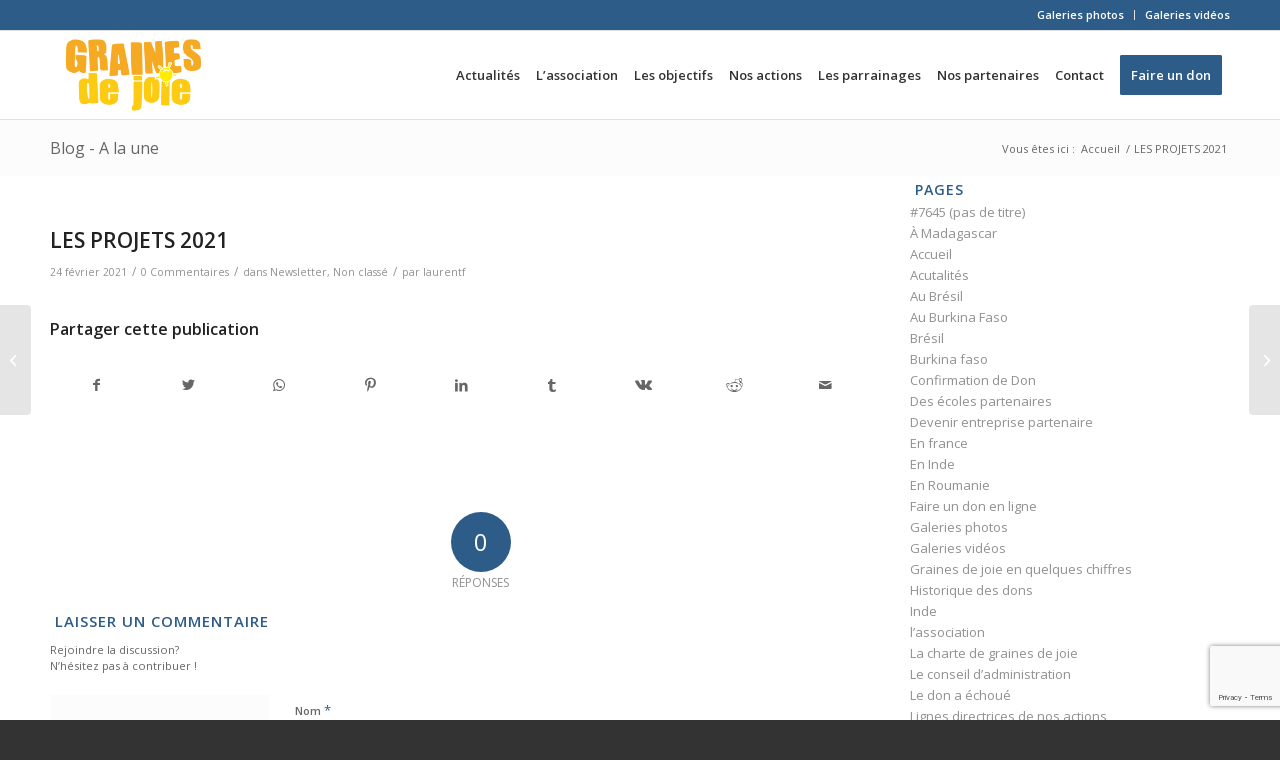

--- FILE ---
content_type: text/html; charset=UTF-8
request_url: https://www.grainesdejoie.eu/2021/02/24/les-projets-2021/
body_size: 18754
content:
<!DOCTYPE html>
<html lang="fr-FR" class="html_stretched responsive av-preloader-disabled  html_header_top html_logo_left html_main_nav_header html_menu_right html_slim html_header_sticky html_header_shrinking_disabled html_header_topbar_active html_mobile_menu_tablet html_header_searchicon_disabled html_content_align_center html_header_unstick_top_disabled html_header_stretch_disabled html_av-submenu-hidden html_av-submenu-display-click html_av-overlay-full html_av-submenu-clone html_entry_id_5618 av-cookies-no-cookie-consent av-no-preview av-default-lightbox html_text_menu_active av-mobile-menu-switch-default">
<head>
<meta charset="UTF-8" />


<!-- mobile setting -->
<meta name="viewport" content="width=device-width, initial-scale=1">

<!-- Scripts/CSS and wp_head hook -->
<meta name='robots' content='index, follow, max-image-preview:large, max-snippet:-1, max-video-preview:-1' />

	<!-- This site is optimized with the Yoast SEO plugin v25.4 - https://yoast.com/wordpress/plugins/seo/ -->
	<title>LES PROJETS 2021 - Graines de Joie</title>
	<link rel="canonical" href="https://www.grainesdejoie.eu/2021/02/24/les-projets-2021/" />
	<meta property="og:locale" content="fr_FR" />
	<meta property="og:type" content="article" />
	<meta property="og:title" content="LES PROJETS 2021 - Graines de Joie" />
	<meta property="og:url" content="https://www.grainesdejoie.eu/2021/02/24/les-projets-2021/" />
	<meta property="og:site_name" content="Graines de Joie" />
	<meta property="article:published_time" content="2021-02-24T13:47:42+00:00" />
	<meta property="article:modified_time" content="2021-02-24T15:11:44+00:00" />
	<meta name="author" content="laurentf" />
	<meta name="twitter:card" content="summary_large_image" />
	<meta name="twitter:label1" content="Écrit par" />
	<meta name="twitter:data1" content="laurentf" />
	<script type="application/ld+json" class="yoast-schema-graph">{"@context":"https://schema.org","@graph":[{"@type":"WebPage","@id":"https://www.grainesdejoie.eu/2021/02/24/les-projets-2021/","url":"https://www.grainesdejoie.eu/2021/02/24/les-projets-2021/","name":"LES PROJETS 2021 - Graines de Joie","isPartOf":{"@id":"http://www.grainesdejoie.eu/#website"},"datePublished":"2021-02-24T13:47:42+00:00","dateModified":"2021-02-24T15:11:44+00:00","author":{"@id":"http://www.grainesdejoie.eu/#/schema/person/af061bb4516bb6c0931c79c1312f7d94"},"breadcrumb":{"@id":"https://www.grainesdejoie.eu/2021/02/24/les-projets-2021/#breadcrumb"},"inLanguage":"fr-FR","potentialAction":[{"@type":"ReadAction","target":["https://www.grainesdejoie.eu/2021/02/24/les-projets-2021/"]}]},{"@type":"BreadcrumbList","@id":"https://www.grainesdejoie.eu/2021/02/24/les-projets-2021/#breadcrumb","itemListElement":[{"@type":"ListItem","position":1,"name":"Accueil","item":"https://www.grainesdejoie.eu/"},{"@type":"ListItem","position":2,"name":"LES PROJETS 2021"}]},{"@type":"WebSite","@id":"http://www.grainesdejoie.eu/#website","url":"http://www.grainesdejoie.eu/","name":"Graines de Joie","description":"Un site utilisant Réseau Wordpress MultiSite 2","potentialAction":[{"@type":"SearchAction","target":{"@type":"EntryPoint","urlTemplate":"http://www.grainesdejoie.eu/?s={search_term_string}"},"query-input":{"@type":"PropertyValueSpecification","valueRequired":true,"valueName":"search_term_string"}}],"inLanguage":"fr-FR"},{"@type":"Person","@id":"http://www.grainesdejoie.eu/#/schema/person/af061bb4516bb6c0931c79c1312f7d94","name":"laurentf","image":{"@type":"ImageObject","inLanguage":"fr-FR","@id":"http://www.grainesdejoie.eu/#/schema/person/image/","url":"https://secure.gravatar.com/avatar/da5d24427056257354d087469613bb2b?s=96&d=mm&r=g","contentUrl":"https://secure.gravatar.com/avatar/da5d24427056257354d087469613bb2b?s=96&d=mm&r=g","caption":"laurentf"},"url":"https://www.grainesdejoie.eu/author/laurentf/"}]}</script>
	<!-- / Yoast SEO plugin. -->


<link rel="alternate" type="application/rss+xml" title="Graines de Joie &raquo; Flux" href="https://www.grainesdejoie.eu/feed/" />
<link rel="alternate" type="application/rss+xml" title="Graines de Joie &raquo; Flux des commentaires" href="https://www.grainesdejoie.eu/comments/feed/" />
<link rel="alternate" type="application/rss+xml" title="Graines de Joie &raquo; LES PROJETS 2021 Flux des commentaires" href="https://www.grainesdejoie.eu/2021/02/24/les-projets-2021/feed/" />

<!-- google webfont font replacement -->

			<script type='text/javascript'>

				(function() {

					/*	check if webfonts are disabled by user setting via cookie - or user must opt in.	*/
					var html = document.getElementsByTagName('html')[0];
					var cookie_check = html.className.indexOf('av-cookies-needs-opt-in') >= 0 || html.className.indexOf('av-cookies-can-opt-out') >= 0;
					var allow_continue = true;
					var silent_accept_cookie = html.className.indexOf('av-cookies-user-silent-accept') >= 0;

					if( cookie_check && ! silent_accept_cookie )
					{
						if( ! document.cookie.match(/aviaCookieConsent/) || html.className.indexOf('av-cookies-session-refused') >= 0 )
						{
							allow_continue = false;
						}
						else
						{
							if( ! document.cookie.match(/aviaPrivacyRefuseCookiesHideBar/) )
							{
								allow_continue = false;
							}
							else if( ! document.cookie.match(/aviaPrivacyEssentialCookiesEnabled/) )
							{
								allow_continue = false;
							}
							else if( document.cookie.match(/aviaPrivacyGoogleWebfontsDisabled/) )
							{
								allow_continue = false;
							}
						}
					}

					if( allow_continue )
					{
						var f = document.createElement('link');

						f.type 	= 'text/css';
						f.rel 	= 'stylesheet';
						f.href 	= 'https://fonts.googleapis.com/css?family=Open+Sans:400,600&display=auto';
						f.id 	= 'avia-google-webfont';

						document.getElementsByTagName('head')[0].appendChild(f);
					}
				})();

			</script>
			<script type="text/javascript">
/* <![CDATA[ */
window._wpemojiSettings = {"baseUrl":"https:\/\/s.w.org\/images\/core\/emoji\/15.0.3\/72x72\/","ext":".png","svgUrl":"https:\/\/s.w.org\/images\/core\/emoji\/15.0.3\/svg\/","svgExt":".svg","source":{"concatemoji":"https:\/\/www.grainesdejoie.eu\/wp-includes\/js\/wp-emoji-release.min.js?ver=6.6.4"}};
/*! This file is auto-generated */
!function(i,n){var o,s,e;function c(e){try{var t={supportTests:e,timestamp:(new Date).valueOf()};sessionStorage.setItem(o,JSON.stringify(t))}catch(e){}}function p(e,t,n){e.clearRect(0,0,e.canvas.width,e.canvas.height),e.fillText(t,0,0);var t=new Uint32Array(e.getImageData(0,0,e.canvas.width,e.canvas.height).data),r=(e.clearRect(0,0,e.canvas.width,e.canvas.height),e.fillText(n,0,0),new Uint32Array(e.getImageData(0,0,e.canvas.width,e.canvas.height).data));return t.every(function(e,t){return e===r[t]})}function u(e,t,n){switch(t){case"flag":return n(e,"\ud83c\udff3\ufe0f\u200d\u26a7\ufe0f","\ud83c\udff3\ufe0f\u200b\u26a7\ufe0f")?!1:!n(e,"\ud83c\uddfa\ud83c\uddf3","\ud83c\uddfa\u200b\ud83c\uddf3")&&!n(e,"\ud83c\udff4\udb40\udc67\udb40\udc62\udb40\udc65\udb40\udc6e\udb40\udc67\udb40\udc7f","\ud83c\udff4\u200b\udb40\udc67\u200b\udb40\udc62\u200b\udb40\udc65\u200b\udb40\udc6e\u200b\udb40\udc67\u200b\udb40\udc7f");case"emoji":return!n(e,"\ud83d\udc26\u200d\u2b1b","\ud83d\udc26\u200b\u2b1b")}return!1}function f(e,t,n){var r="undefined"!=typeof WorkerGlobalScope&&self instanceof WorkerGlobalScope?new OffscreenCanvas(300,150):i.createElement("canvas"),a=r.getContext("2d",{willReadFrequently:!0}),o=(a.textBaseline="top",a.font="600 32px Arial",{});return e.forEach(function(e){o[e]=t(a,e,n)}),o}function t(e){var t=i.createElement("script");t.src=e,t.defer=!0,i.head.appendChild(t)}"undefined"!=typeof Promise&&(o="wpEmojiSettingsSupports",s=["flag","emoji"],n.supports={everything:!0,everythingExceptFlag:!0},e=new Promise(function(e){i.addEventListener("DOMContentLoaded",e,{once:!0})}),new Promise(function(t){var n=function(){try{var e=JSON.parse(sessionStorage.getItem(o));if("object"==typeof e&&"number"==typeof e.timestamp&&(new Date).valueOf()<e.timestamp+604800&&"object"==typeof e.supportTests)return e.supportTests}catch(e){}return null}();if(!n){if("undefined"!=typeof Worker&&"undefined"!=typeof OffscreenCanvas&&"undefined"!=typeof URL&&URL.createObjectURL&&"undefined"!=typeof Blob)try{var e="postMessage("+f.toString()+"("+[JSON.stringify(s),u.toString(),p.toString()].join(",")+"));",r=new Blob([e],{type:"text/javascript"}),a=new Worker(URL.createObjectURL(r),{name:"wpTestEmojiSupports"});return void(a.onmessage=function(e){c(n=e.data),a.terminate(),t(n)})}catch(e){}c(n=f(s,u,p))}t(n)}).then(function(e){for(var t in e)n.supports[t]=e[t],n.supports.everything=n.supports.everything&&n.supports[t],"flag"!==t&&(n.supports.everythingExceptFlag=n.supports.everythingExceptFlag&&n.supports[t]);n.supports.everythingExceptFlag=n.supports.everythingExceptFlag&&!n.supports.flag,n.DOMReady=!1,n.readyCallback=function(){n.DOMReady=!0}}).then(function(){return e}).then(function(){var e;n.supports.everything||(n.readyCallback(),(e=n.source||{}).concatemoji?t(e.concatemoji):e.wpemoji&&e.twemoji&&(t(e.twemoji),t(e.wpemoji)))}))}((window,document),window._wpemojiSettings);
/* ]]> */
</script>
<link rel='stylesheet' id='avia-grid-css' href='https://www.grainesdejoie.eu/wp-content/themes/enfold/css/grid.css?ver=5.5' type='text/css' media='all' />
<link rel='stylesheet' id='avia-base-css' href='https://www.grainesdejoie.eu/wp-content/themes/enfold/css/base.css?ver=5.5' type='text/css' media='all' />
<link rel='stylesheet' id='avia-layout-css' href='https://www.grainesdejoie.eu/wp-content/themes/enfold/css/layout.css?ver=5.5' type='text/css' media='all' />
<link rel='stylesheet' id='avia-module-audioplayer-css' href='https://www.grainesdejoie.eu/wp-content/themes/enfold/config-templatebuilder/avia-shortcodes/audio-player/audio-player.css?ver=5.5' type='text/css' media='all' />
<link rel='stylesheet' id='avia-module-blog-css' href='https://www.grainesdejoie.eu/wp-content/themes/enfold/config-templatebuilder/avia-shortcodes/blog/blog.css?ver=5.5' type='text/css' media='all' />
<link rel='stylesheet' id='avia-module-postslider-css' href='https://www.grainesdejoie.eu/wp-content/themes/enfold/config-templatebuilder/avia-shortcodes/postslider/postslider.css?ver=5.5' type='text/css' media='all' />
<link rel='stylesheet' id='avia-module-button-css' href='https://www.grainesdejoie.eu/wp-content/themes/enfold/config-templatebuilder/avia-shortcodes/buttons/buttons.css?ver=5.5' type='text/css' media='all' />
<link rel='stylesheet' id='avia-module-buttonrow-css' href='https://www.grainesdejoie.eu/wp-content/themes/enfold/config-templatebuilder/avia-shortcodes/buttonrow/buttonrow.css?ver=5.5' type='text/css' media='all' />
<link rel='stylesheet' id='avia-module-button-fullwidth-css' href='https://www.grainesdejoie.eu/wp-content/themes/enfold/config-templatebuilder/avia-shortcodes/buttons_fullwidth/buttons_fullwidth.css?ver=5.5' type='text/css' media='all' />
<link rel='stylesheet' id='avia-module-catalogue-css' href='https://www.grainesdejoie.eu/wp-content/themes/enfold/config-templatebuilder/avia-shortcodes/catalogue/catalogue.css?ver=5.5' type='text/css' media='all' />
<link rel='stylesheet' id='avia-module-comments-css' href='https://www.grainesdejoie.eu/wp-content/themes/enfold/config-templatebuilder/avia-shortcodes/comments/comments.css?ver=5.5' type='text/css' media='all' />
<link rel='stylesheet' id='avia-module-contact-css' href='https://www.grainesdejoie.eu/wp-content/themes/enfold/config-templatebuilder/avia-shortcodes/contact/contact.css?ver=5.5' type='text/css' media='all' />
<link rel='stylesheet' id='avia-module-slideshow-css' href='https://www.grainesdejoie.eu/wp-content/themes/enfold/config-templatebuilder/avia-shortcodes/slideshow/slideshow.css?ver=5.5' type='text/css' media='all' />
<link rel='stylesheet' id='avia-module-slideshow-contentpartner-css' href='https://www.grainesdejoie.eu/wp-content/themes/enfold/config-templatebuilder/avia-shortcodes/contentslider/contentslider.css?ver=5.5' type='text/css' media='all' />
<link rel='stylesheet' id='avia-module-countdown-css' href='https://www.grainesdejoie.eu/wp-content/themes/enfold/config-templatebuilder/avia-shortcodes/countdown/countdown.css?ver=5.5' type='text/css' media='all' />
<link rel='stylesheet' id='avia-module-gallery-css' href='https://www.grainesdejoie.eu/wp-content/themes/enfold/config-templatebuilder/avia-shortcodes/gallery/gallery.css?ver=5.5' type='text/css' media='all' />
<link rel='stylesheet' id='avia-module-gallery-hor-css' href='https://www.grainesdejoie.eu/wp-content/themes/enfold/config-templatebuilder/avia-shortcodes/gallery_horizontal/gallery_horizontal.css?ver=5.5' type='text/css' media='all' />
<link rel='stylesheet' id='avia-module-maps-css' href='https://www.grainesdejoie.eu/wp-content/themes/enfold/config-templatebuilder/avia-shortcodes/google_maps/google_maps.css?ver=5.5' type='text/css' media='all' />
<link rel='stylesheet' id='avia-module-gridrow-css' href='https://www.grainesdejoie.eu/wp-content/themes/enfold/config-templatebuilder/avia-shortcodes/grid_row/grid_row.css?ver=5.5' type='text/css' media='all' />
<link rel='stylesheet' id='avia-module-heading-css' href='https://www.grainesdejoie.eu/wp-content/themes/enfold/config-templatebuilder/avia-shortcodes/heading/heading.css?ver=5.5' type='text/css' media='all' />
<link rel='stylesheet' id='avia-module-rotator-css' href='https://www.grainesdejoie.eu/wp-content/themes/enfold/config-templatebuilder/avia-shortcodes/headline_rotator/headline_rotator.css?ver=5.5' type='text/css' media='all' />
<link rel='stylesheet' id='avia-module-hr-css' href='https://www.grainesdejoie.eu/wp-content/themes/enfold/config-templatebuilder/avia-shortcodes/hr/hr.css?ver=5.5' type='text/css' media='all' />
<link rel='stylesheet' id='avia-module-icon-css' href='https://www.grainesdejoie.eu/wp-content/themes/enfold/config-templatebuilder/avia-shortcodes/icon/icon.css?ver=5.5' type='text/css' media='all' />
<link rel='stylesheet' id='avia-module-icon-circles-css' href='https://www.grainesdejoie.eu/wp-content/themes/enfold/config-templatebuilder/avia-shortcodes/icon_circles/icon_circles.css?ver=5.5' type='text/css' media='all' />
<link rel='stylesheet' id='avia-module-iconbox-css' href='https://www.grainesdejoie.eu/wp-content/themes/enfold/config-templatebuilder/avia-shortcodes/iconbox/iconbox.css?ver=5.5' type='text/css' media='all' />
<link rel='stylesheet' id='avia-module-icongrid-css' href='https://www.grainesdejoie.eu/wp-content/themes/enfold/config-templatebuilder/avia-shortcodes/icongrid/icongrid.css?ver=5.5' type='text/css' media='all' />
<link rel='stylesheet' id='avia-module-iconlist-css' href='https://www.grainesdejoie.eu/wp-content/themes/enfold/config-templatebuilder/avia-shortcodes/iconlist/iconlist.css?ver=5.5' type='text/css' media='all' />
<link rel='stylesheet' id='avia-module-image-css' href='https://www.grainesdejoie.eu/wp-content/themes/enfold/config-templatebuilder/avia-shortcodes/image/image.css?ver=5.5' type='text/css' media='all' />
<link rel='stylesheet' id='avia-module-image-diff-css' href='https://www.grainesdejoie.eu/wp-content/themes/enfold/config-templatebuilder/avia-shortcodes/image_diff/image_diff.css?ver=5.5' type='text/css' media='all' />
<link rel='stylesheet' id='avia-module-hotspot-css' href='https://www.grainesdejoie.eu/wp-content/themes/enfold/config-templatebuilder/avia-shortcodes/image_hotspots/image_hotspots.css?ver=5.5' type='text/css' media='all' />
<link rel='stylesheet' id='avia-module-sc-lottie-animation-css' href='https://www.grainesdejoie.eu/wp-content/themes/enfold/config-templatebuilder/avia-shortcodes/lottie_animation/lottie_animation.css?ver=5.5' type='text/css' media='all' />
<link rel='stylesheet' id='avia-module-magazine-css' href='https://www.grainesdejoie.eu/wp-content/themes/enfold/config-templatebuilder/avia-shortcodes/magazine/magazine.css?ver=5.5' type='text/css' media='all' />
<link rel='stylesheet' id='avia-module-masonry-css' href='https://www.grainesdejoie.eu/wp-content/themes/enfold/config-templatebuilder/avia-shortcodes/masonry_entries/masonry_entries.css?ver=5.5' type='text/css' media='all' />
<link rel='stylesheet' id='avia-siteloader-css' href='https://www.grainesdejoie.eu/wp-content/themes/enfold/css/avia-snippet-site-preloader.css?ver=5.5' type='text/css' media='all' />
<link rel='stylesheet' id='avia-module-menu-css' href='https://www.grainesdejoie.eu/wp-content/themes/enfold/config-templatebuilder/avia-shortcodes/menu/menu.css?ver=5.5' type='text/css' media='all' />
<link rel='stylesheet' id='avia-module-notification-css' href='https://www.grainesdejoie.eu/wp-content/themes/enfold/config-templatebuilder/avia-shortcodes/notification/notification.css?ver=5.5' type='text/css' media='all' />
<link rel='stylesheet' id='avia-module-numbers-css' href='https://www.grainesdejoie.eu/wp-content/themes/enfold/config-templatebuilder/avia-shortcodes/numbers/numbers.css?ver=5.5' type='text/css' media='all' />
<link rel='stylesheet' id='avia-module-portfolio-css' href='https://www.grainesdejoie.eu/wp-content/themes/enfold/config-templatebuilder/avia-shortcodes/portfolio/portfolio.css?ver=5.5' type='text/css' media='all' />
<link rel='stylesheet' id='avia-module-post-metadata-css' href='https://www.grainesdejoie.eu/wp-content/themes/enfold/config-templatebuilder/avia-shortcodes/post_metadata/post_metadata.css?ver=5.5' type='text/css' media='all' />
<link rel='stylesheet' id='avia-module-progress-bar-css' href='https://www.grainesdejoie.eu/wp-content/themes/enfold/config-templatebuilder/avia-shortcodes/progressbar/progressbar.css?ver=5.5' type='text/css' media='all' />
<link rel='stylesheet' id='avia-module-promobox-css' href='https://www.grainesdejoie.eu/wp-content/themes/enfold/config-templatebuilder/avia-shortcodes/promobox/promobox.css?ver=5.5' type='text/css' media='all' />
<link rel='stylesheet' id='avia-sc-search-css' href='https://www.grainesdejoie.eu/wp-content/themes/enfold/config-templatebuilder/avia-shortcodes/search/search.css?ver=5.5' type='text/css' media='all' />
<link rel='stylesheet' id='avia-module-slideshow-accordion-css' href='https://www.grainesdejoie.eu/wp-content/themes/enfold/config-templatebuilder/avia-shortcodes/slideshow_accordion/slideshow_accordion.css?ver=5.5' type='text/css' media='all' />
<link rel='stylesheet' id='avia-module-slideshow-feature-image-css' href='https://www.grainesdejoie.eu/wp-content/themes/enfold/config-templatebuilder/avia-shortcodes/slideshow_feature_image/slideshow_feature_image.css?ver=5.5' type='text/css' media='all' />
<link rel='stylesheet' id='avia-module-slideshow-fullsize-css' href='https://www.grainesdejoie.eu/wp-content/themes/enfold/config-templatebuilder/avia-shortcodes/slideshow_fullsize/slideshow_fullsize.css?ver=5.5' type='text/css' media='all' />
<link rel='stylesheet' id='avia-module-slideshow-fullscreen-css' href='https://www.grainesdejoie.eu/wp-content/themes/enfold/config-templatebuilder/avia-shortcodes/slideshow_fullscreen/slideshow_fullscreen.css?ver=5.5' type='text/css' media='all' />
<link rel='stylesheet' id='avia-module-slideshow-ls-css' href='https://www.grainesdejoie.eu/wp-content/themes/enfold/config-templatebuilder/avia-shortcodes/slideshow_layerslider/slideshow_layerslider.css?ver=5.5' type='text/css' media='all' />
<link rel='stylesheet' id='avia-module-social-css' href='https://www.grainesdejoie.eu/wp-content/themes/enfold/config-templatebuilder/avia-shortcodes/social_share/social_share.css?ver=5.5' type='text/css' media='all' />
<link rel='stylesheet' id='avia-module-tabsection-css' href='https://www.grainesdejoie.eu/wp-content/themes/enfold/config-templatebuilder/avia-shortcodes/tab_section/tab_section.css?ver=5.5' type='text/css' media='all' />
<link rel='stylesheet' id='avia-module-table-css' href='https://www.grainesdejoie.eu/wp-content/themes/enfold/config-templatebuilder/avia-shortcodes/table/table.css?ver=5.5' type='text/css' media='all' />
<link rel='stylesheet' id='avia-module-tabs-css' href='https://www.grainesdejoie.eu/wp-content/themes/enfold/config-templatebuilder/avia-shortcodes/tabs/tabs.css?ver=5.5' type='text/css' media='all' />
<link rel='stylesheet' id='avia-module-team-css' href='https://www.grainesdejoie.eu/wp-content/themes/enfold/config-templatebuilder/avia-shortcodes/team/team.css?ver=5.5' type='text/css' media='all' />
<link rel='stylesheet' id='avia-module-testimonials-css' href='https://www.grainesdejoie.eu/wp-content/themes/enfold/config-templatebuilder/avia-shortcodes/testimonials/testimonials.css?ver=5.5' type='text/css' media='all' />
<link rel='stylesheet' id='avia-module-timeline-css' href='https://www.grainesdejoie.eu/wp-content/themes/enfold/config-templatebuilder/avia-shortcodes/timeline/timeline.css?ver=5.5' type='text/css' media='all' />
<link rel='stylesheet' id='avia-module-toggles-css' href='https://www.grainesdejoie.eu/wp-content/themes/enfold/config-templatebuilder/avia-shortcodes/toggles/toggles.css?ver=5.5' type='text/css' media='all' />
<link rel='stylesheet' id='avia-module-video-css' href='https://www.grainesdejoie.eu/wp-content/themes/enfold/config-templatebuilder/avia-shortcodes/video/video.css?ver=5.5' type='text/css' media='all' />
<style id='wp-emoji-styles-inline-css' type='text/css'>

	img.wp-smiley, img.emoji {
		display: inline !important;
		border: none !important;
		box-shadow: none !important;
		height: 1em !important;
		width: 1em !important;
		margin: 0 0.07em !important;
		vertical-align: -0.1em !important;
		background: none !important;
		padding: 0 !important;
	}
</style>
<link rel='stylesheet' id='wp-block-library-css' href='https://www.grainesdejoie.eu/wp-includes/css/dist/block-library/style.min.css?ver=6.6.4' type='text/css' media='all' />
<style id='global-styles-inline-css' type='text/css'>
:root{--wp--preset--aspect-ratio--square: 1;--wp--preset--aspect-ratio--4-3: 4/3;--wp--preset--aspect-ratio--3-4: 3/4;--wp--preset--aspect-ratio--3-2: 3/2;--wp--preset--aspect-ratio--2-3: 2/3;--wp--preset--aspect-ratio--16-9: 16/9;--wp--preset--aspect-ratio--9-16: 9/16;--wp--preset--color--black: #000000;--wp--preset--color--cyan-bluish-gray: #abb8c3;--wp--preset--color--white: #ffffff;--wp--preset--color--pale-pink: #f78da7;--wp--preset--color--vivid-red: #cf2e2e;--wp--preset--color--luminous-vivid-orange: #ff6900;--wp--preset--color--luminous-vivid-amber: #fcb900;--wp--preset--color--light-green-cyan: #7bdcb5;--wp--preset--color--vivid-green-cyan: #00d084;--wp--preset--color--pale-cyan-blue: #8ed1fc;--wp--preset--color--vivid-cyan-blue: #0693e3;--wp--preset--color--vivid-purple: #9b51e0;--wp--preset--color--metallic-red: #b02b2c;--wp--preset--color--maximum-yellow-red: #edae44;--wp--preset--color--yellow-sun: #eeee22;--wp--preset--color--palm-leaf: #83a846;--wp--preset--color--aero: #7bb0e7;--wp--preset--color--old-lavender: #745f7e;--wp--preset--color--steel-teal: #5f8789;--wp--preset--color--raspberry-pink: #d65799;--wp--preset--color--medium-turquoise: #4ecac2;--wp--preset--gradient--vivid-cyan-blue-to-vivid-purple: linear-gradient(135deg,rgba(6,147,227,1) 0%,rgb(155,81,224) 100%);--wp--preset--gradient--light-green-cyan-to-vivid-green-cyan: linear-gradient(135deg,rgb(122,220,180) 0%,rgb(0,208,130) 100%);--wp--preset--gradient--luminous-vivid-amber-to-luminous-vivid-orange: linear-gradient(135deg,rgba(252,185,0,1) 0%,rgba(255,105,0,1) 100%);--wp--preset--gradient--luminous-vivid-orange-to-vivid-red: linear-gradient(135deg,rgba(255,105,0,1) 0%,rgb(207,46,46) 100%);--wp--preset--gradient--very-light-gray-to-cyan-bluish-gray: linear-gradient(135deg,rgb(238,238,238) 0%,rgb(169,184,195) 100%);--wp--preset--gradient--cool-to-warm-spectrum: linear-gradient(135deg,rgb(74,234,220) 0%,rgb(151,120,209) 20%,rgb(207,42,186) 40%,rgb(238,44,130) 60%,rgb(251,105,98) 80%,rgb(254,248,76) 100%);--wp--preset--gradient--blush-light-purple: linear-gradient(135deg,rgb(255,206,236) 0%,rgb(152,150,240) 100%);--wp--preset--gradient--blush-bordeaux: linear-gradient(135deg,rgb(254,205,165) 0%,rgb(254,45,45) 50%,rgb(107,0,62) 100%);--wp--preset--gradient--luminous-dusk: linear-gradient(135deg,rgb(255,203,112) 0%,rgb(199,81,192) 50%,rgb(65,88,208) 100%);--wp--preset--gradient--pale-ocean: linear-gradient(135deg,rgb(255,245,203) 0%,rgb(182,227,212) 50%,rgb(51,167,181) 100%);--wp--preset--gradient--electric-grass: linear-gradient(135deg,rgb(202,248,128) 0%,rgb(113,206,126) 100%);--wp--preset--gradient--midnight: linear-gradient(135deg,rgb(2,3,129) 0%,rgb(40,116,252) 100%);--wp--preset--font-size--small: 1rem;--wp--preset--font-size--medium: 1.125rem;--wp--preset--font-size--large: 1.75rem;--wp--preset--font-size--x-large: clamp(1.75rem, 3vw, 2.25rem);--wp--preset--spacing--20: 0.44rem;--wp--preset--spacing--30: 0.67rem;--wp--preset--spacing--40: 1rem;--wp--preset--spacing--50: 1.5rem;--wp--preset--spacing--60: 2.25rem;--wp--preset--spacing--70: 3.38rem;--wp--preset--spacing--80: 5.06rem;--wp--preset--shadow--natural: 6px 6px 9px rgba(0, 0, 0, 0.2);--wp--preset--shadow--deep: 12px 12px 50px rgba(0, 0, 0, 0.4);--wp--preset--shadow--sharp: 6px 6px 0px rgba(0, 0, 0, 0.2);--wp--preset--shadow--outlined: 6px 6px 0px -3px rgba(255, 255, 255, 1), 6px 6px rgba(0, 0, 0, 1);--wp--preset--shadow--crisp: 6px 6px 0px rgba(0, 0, 0, 1);}:root { --wp--style--global--content-size: 800px;--wp--style--global--wide-size: 1130px; }:where(body) { margin: 0; }.wp-site-blocks > .alignleft { float: left; margin-right: 2em; }.wp-site-blocks > .alignright { float: right; margin-left: 2em; }.wp-site-blocks > .aligncenter { justify-content: center; margin-left: auto; margin-right: auto; }:where(.is-layout-flex){gap: 0.5em;}:where(.is-layout-grid){gap: 0.5em;}.is-layout-flow > .alignleft{float: left;margin-inline-start: 0;margin-inline-end: 2em;}.is-layout-flow > .alignright{float: right;margin-inline-start: 2em;margin-inline-end: 0;}.is-layout-flow > .aligncenter{margin-left: auto !important;margin-right: auto !important;}.is-layout-constrained > .alignleft{float: left;margin-inline-start: 0;margin-inline-end: 2em;}.is-layout-constrained > .alignright{float: right;margin-inline-start: 2em;margin-inline-end: 0;}.is-layout-constrained > .aligncenter{margin-left: auto !important;margin-right: auto !important;}.is-layout-constrained > :where(:not(.alignleft):not(.alignright):not(.alignfull)){max-width: var(--wp--style--global--content-size);margin-left: auto !important;margin-right: auto !important;}.is-layout-constrained > .alignwide{max-width: var(--wp--style--global--wide-size);}body .is-layout-flex{display: flex;}.is-layout-flex{flex-wrap: wrap;align-items: center;}.is-layout-flex > :is(*, div){margin: 0;}body .is-layout-grid{display: grid;}.is-layout-grid > :is(*, div){margin: 0;}body{padding-top: 0px;padding-right: 0px;padding-bottom: 0px;padding-left: 0px;}a:where(:not(.wp-element-button)){text-decoration: underline;}:root :where(.wp-element-button, .wp-block-button__link){background-color: #32373c;border-width: 0;color: #fff;font-family: inherit;font-size: inherit;line-height: inherit;padding: calc(0.667em + 2px) calc(1.333em + 2px);text-decoration: none;}.has-black-color{color: var(--wp--preset--color--black) !important;}.has-cyan-bluish-gray-color{color: var(--wp--preset--color--cyan-bluish-gray) !important;}.has-white-color{color: var(--wp--preset--color--white) !important;}.has-pale-pink-color{color: var(--wp--preset--color--pale-pink) !important;}.has-vivid-red-color{color: var(--wp--preset--color--vivid-red) !important;}.has-luminous-vivid-orange-color{color: var(--wp--preset--color--luminous-vivid-orange) !important;}.has-luminous-vivid-amber-color{color: var(--wp--preset--color--luminous-vivid-amber) !important;}.has-light-green-cyan-color{color: var(--wp--preset--color--light-green-cyan) !important;}.has-vivid-green-cyan-color{color: var(--wp--preset--color--vivid-green-cyan) !important;}.has-pale-cyan-blue-color{color: var(--wp--preset--color--pale-cyan-blue) !important;}.has-vivid-cyan-blue-color{color: var(--wp--preset--color--vivid-cyan-blue) !important;}.has-vivid-purple-color{color: var(--wp--preset--color--vivid-purple) !important;}.has-metallic-red-color{color: var(--wp--preset--color--metallic-red) !important;}.has-maximum-yellow-red-color{color: var(--wp--preset--color--maximum-yellow-red) !important;}.has-yellow-sun-color{color: var(--wp--preset--color--yellow-sun) !important;}.has-palm-leaf-color{color: var(--wp--preset--color--palm-leaf) !important;}.has-aero-color{color: var(--wp--preset--color--aero) !important;}.has-old-lavender-color{color: var(--wp--preset--color--old-lavender) !important;}.has-steel-teal-color{color: var(--wp--preset--color--steel-teal) !important;}.has-raspberry-pink-color{color: var(--wp--preset--color--raspberry-pink) !important;}.has-medium-turquoise-color{color: var(--wp--preset--color--medium-turquoise) !important;}.has-black-background-color{background-color: var(--wp--preset--color--black) !important;}.has-cyan-bluish-gray-background-color{background-color: var(--wp--preset--color--cyan-bluish-gray) !important;}.has-white-background-color{background-color: var(--wp--preset--color--white) !important;}.has-pale-pink-background-color{background-color: var(--wp--preset--color--pale-pink) !important;}.has-vivid-red-background-color{background-color: var(--wp--preset--color--vivid-red) !important;}.has-luminous-vivid-orange-background-color{background-color: var(--wp--preset--color--luminous-vivid-orange) !important;}.has-luminous-vivid-amber-background-color{background-color: var(--wp--preset--color--luminous-vivid-amber) !important;}.has-light-green-cyan-background-color{background-color: var(--wp--preset--color--light-green-cyan) !important;}.has-vivid-green-cyan-background-color{background-color: var(--wp--preset--color--vivid-green-cyan) !important;}.has-pale-cyan-blue-background-color{background-color: var(--wp--preset--color--pale-cyan-blue) !important;}.has-vivid-cyan-blue-background-color{background-color: var(--wp--preset--color--vivid-cyan-blue) !important;}.has-vivid-purple-background-color{background-color: var(--wp--preset--color--vivid-purple) !important;}.has-metallic-red-background-color{background-color: var(--wp--preset--color--metallic-red) !important;}.has-maximum-yellow-red-background-color{background-color: var(--wp--preset--color--maximum-yellow-red) !important;}.has-yellow-sun-background-color{background-color: var(--wp--preset--color--yellow-sun) !important;}.has-palm-leaf-background-color{background-color: var(--wp--preset--color--palm-leaf) !important;}.has-aero-background-color{background-color: var(--wp--preset--color--aero) !important;}.has-old-lavender-background-color{background-color: var(--wp--preset--color--old-lavender) !important;}.has-steel-teal-background-color{background-color: var(--wp--preset--color--steel-teal) !important;}.has-raspberry-pink-background-color{background-color: var(--wp--preset--color--raspberry-pink) !important;}.has-medium-turquoise-background-color{background-color: var(--wp--preset--color--medium-turquoise) !important;}.has-black-border-color{border-color: var(--wp--preset--color--black) !important;}.has-cyan-bluish-gray-border-color{border-color: var(--wp--preset--color--cyan-bluish-gray) !important;}.has-white-border-color{border-color: var(--wp--preset--color--white) !important;}.has-pale-pink-border-color{border-color: var(--wp--preset--color--pale-pink) !important;}.has-vivid-red-border-color{border-color: var(--wp--preset--color--vivid-red) !important;}.has-luminous-vivid-orange-border-color{border-color: var(--wp--preset--color--luminous-vivid-orange) !important;}.has-luminous-vivid-amber-border-color{border-color: var(--wp--preset--color--luminous-vivid-amber) !important;}.has-light-green-cyan-border-color{border-color: var(--wp--preset--color--light-green-cyan) !important;}.has-vivid-green-cyan-border-color{border-color: var(--wp--preset--color--vivid-green-cyan) !important;}.has-pale-cyan-blue-border-color{border-color: var(--wp--preset--color--pale-cyan-blue) !important;}.has-vivid-cyan-blue-border-color{border-color: var(--wp--preset--color--vivid-cyan-blue) !important;}.has-vivid-purple-border-color{border-color: var(--wp--preset--color--vivid-purple) !important;}.has-metallic-red-border-color{border-color: var(--wp--preset--color--metallic-red) !important;}.has-maximum-yellow-red-border-color{border-color: var(--wp--preset--color--maximum-yellow-red) !important;}.has-yellow-sun-border-color{border-color: var(--wp--preset--color--yellow-sun) !important;}.has-palm-leaf-border-color{border-color: var(--wp--preset--color--palm-leaf) !important;}.has-aero-border-color{border-color: var(--wp--preset--color--aero) !important;}.has-old-lavender-border-color{border-color: var(--wp--preset--color--old-lavender) !important;}.has-steel-teal-border-color{border-color: var(--wp--preset--color--steel-teal) !important;}.has-raspberry-pink-border-color{border-color: var(--wp--preset--color--raspberry-pink) !important;}.has-medium-turquoise-border-color{border-color: var(--wp--preset--color--medium-turquoise) !important;}.has-vivid-cyan-blue-to-vivid-purple-gradient-background{background: var(--wp--preset--gradient--vivid-cyan-blue-to-vivid-purple) !important;}.has-light-green-cyan-to-vivid-green-cyan-gradient-background{background: var(--wp--preset--gradient--light-green-cyan-to-vivid-green-cyan) !important;}.has-luminous-vivid-amber-to-luminous-vivid-orange-gradient-background{background: var(--wp--preset--gradient--luminous-vivid-amber-to-luminous-vivid-orange) !important;}.has-luminous-vivid-orange-to-vivid-red-gradient-background{background: var(--wp--preset--gradient--luminous-vivid-orange-to-vivid-red) !important;}.has-very-light-gray-to-cyan-bluish-gray-gradient-background{background: var(--wp--preset--gradient--very-light-gray-to-cyan-bluish-gray) !important;}.has-cool-to-warm-spectrum-gradient-background{background: var(--wp--preset--gradient--cool-to-warm-spectrum) !important;}.has-blush-light-purple-gradient-background{background: var(--wp--preset--gradient--blush-light-purple) !important;}.has-blush-bordeaux-gradient-background{background: var(--wp--preset--gradient--blush-bordeaux) !important;}.has-luminous-dusk-gradient-background{background: var(--wp--preset--gradient--luminous-dusk) !important;}.has-pale-ocean-gradient-background{background: var(--wp--preset--gradient--pale-ocean) !important;}.has-electric-grass-gradient-background{background: var(--wp--preset--gradient--electric-grass) !important;}.has-midnight-gradient-background{background: var(--wp--preset--gradient--midnight) !important;}.has-small-font-size{font-size: var(--wp--preset--font-size--small) !important;}.has-medium-font-size{font-size: var(--wp--preset--font-size--medium) !important;}.has-large-font-size{font-size: var(--wp--preset--font-size--large) !important;}.has-x-large-font-size{font-size: var(--wp--preset--font-size--x-large) !important;}
:where(.wp-block-post-template.is-layout-flex){gap: 1.25em;}:where(.wp-block-post-template.is-layout-grid){gap: 1.25em;}
:where(.wp-block-columns.is-layout-flex){gap: 2em;}:where(.wp-block-columns.is-layout-grid){gap: 2em;}
:root :where(.wp-block-pullquote){font-size: 1.5em;line-height: 1.6;}
</style>
<link rel='stylesheet' id='contact-form-7-css' href='https://www.grainesdejoie.eu/wp-content/plugins/contact-form-7/includes/css/styles.css?ver=6.0.6' type='text/css' media='all' />
<link rel='stylesheet' id='avia-scs-css' href='https://www.grainesdejoie.eu/wp-content/themes/enfold/css/shortcodes.css?ver=5.5' type='text/css' media='all' />
<link rel='stylesheet' id='avia-popup-css-css' href='https://www.grainesdejoie.eu/wp-content/themes/enfold/js/aviapopup/magnific-popup.min.css?ver=5.5' type='text/css' media='screen' />
<link rel='stylesheet' id='avia-lightbox-css' href='https://www.grainesdejoie.eu/wp-content/themes/enfold/css/avia-snippet-lightbox.css?ver=5.5' type='text/css' media='screen' />
<link rel='stylesheet' id='avia-widget-css-css' href='https://www.grainesdejoie.eu/wp-content/themes/enfold/css/avia-snippet-widget.css?ver=5.5' type='text/css' media='screen' />
<link rel='stylesheet' id='avia-dynamic-css' href='https://www.grainesdejoie.eu/wp-content/uploads/dynamic_avia/enfold_child_graines_de_joie.css?ver=6447800527063' type='text/css' media='all' />
<link rel='stylesheet' id='avia-custom-css' href='https://www.grainesdejoie.eu/wp-content/themes/enfold/css/custom.css?ver=5.5' type='text/css' media='all' />
<link rel='stylesheet' id='avia-style-css' href='https://www.grainesdejoie.eu/wp-content/themes/enfold-child-grainesdejoie/style.css?ver=5.5' type='text/css' media='all' />
<script type="text/javascript" src="https://www.grainesdejoie.eu/wp-includes/js/jquery/jquery.min.js?ver=3.7.1" id="jquery-core-js"></script>
<script type="text/javascript" src="https://www.grainesdejoie.eu/wp-content/themes/enfold/js/avia-compat.js?ver=5.5" id="avia-compat-js"></script>
<link rel="https://api.w.org/" href="https://www.grainesdejoie.eu/wp-json/" /><link rel="alternate" title="JSON" type="application/json" href="https://www.grainesdejoie.eu/wp-json/wp/v2/posts/5618" /><link rel="EditURI" type="application/rsd+xml" title="RSD" href="https://www.grainesdejoie.eu/xmlrpc.php?rsd" />
<meta name="generator" content="WordPress 6.6.4" />
<link rel='shortlink' href='https://www.grainesdejoie.eu/?p=5618' />
<link rel="alternate" title="oEmbed (JSON)" type="application/json+oembed" href="https://www.grainesdejoie.eu/wp-json/oembed/1.0/embed?url=https%3A%2F%2Fwww.grainesdejoie.eu%2F2021%2F02%2F24%2Fles-projets-2021%2F" />
<link rel="alternate" title="oEmbed (XML)" type="text/xml+oembed" href="https://www.grainesdejoie.eu/wp-json/oembed/1.0/embed?url=https%3A%2F%2Fwww.grainesdejoie.eu%2F2021%2F02%2F24%2Fles-projets-2021%2F&#038;format=xml" />
<link rel="profile" href="http://gmpg.org/xfn/11" />
<link rel="alternate" type="application/rss+xml" title="Graines de Joie RSS2 Feed" href="https://www.grainesdejoie.eu/feed/" />
<link rel="pingback" href="https://www.grainesdejoie.eu/xmlrpc.php" />
<!--[if lt IE 9]><script src="https://www.grainesdejoie.eu/wp-content/themes/enfold/js/html5shiv.js"></script><![endif]-->
<link rel="icon" href="https://www.grainesdejoie.eu/wp-content/uploads/2017/08/favicon2.jpg" type="image/x-icon">
<link rel="icon" href="https://www.grainesdejoie.eu/wp-content/uploads/2017/08/cropped-icon-app-32x32.jpg" sizes="32x32" />
<link rel="icon" href="https://www.grainesdejoie.eu/wp-content/uploads/2017/08/cropped-icon-app-192x192.jpg" sizes="192x192" />
<link rel="apple-touch-icon" href="https://www.grainesdejoie.eu/wp-content/uploads/2017/08/cropped-icon-app-180x180.jpg" />
<meta name="msapplication-TileImage" content="https://www.grainesdejoie.eu/wp-content/uploads/2017/08/cropped-icon-app-270x270.jpg" />
		<style type="text/css" id="wp-custom-css">
			input.wpcf7-form-control.wpcf7-text, textarea.wpcf7-form-control.wpcf7-textarea {
	border-color: #919191 !important;
}		</style>
		<style type="text/css">
		@font-face {font-family: 'entypo-fontello'; font-weight: normal; font-style: normal; font-display: auto;
		src: url('https://www.grainesdejoie.eu/wp-content/themes/enfold/config-templatebuilder/avia-template-builder/assets/fonts/entypo-fontello.woff2') format('woff2'),
		url('https://www.grainesdejoie.eu/wp-content/themes/enfold/config-templatebuilder/avia-template-builder/assets/fonts/entypo-fontello.woff') format('woff'),
		url('https://www.grainesdejoie.eu/wp-content/themes/enfold/config-templatebuilder/avia-template-builder/assets/fonts/entypo-fontello.ttf') format('truetype'),
		url('https://www.grainesdejoie.eu/wp-content/themes/enfold/config-templatebuilder/avia-template-builder/assets/fonts/entypo-fontello.svg#entypo-fontello') format('svg'),
		url('https://www.grainesdejoie.eu/wp-content/themes/enfold/config-templatebuilder/avia-template-builder/assets/fonts/entypo-fontello.eot'),
		url('https://www.grainesdejoie.eu/wp-content/themes/enfold/config-templatebuilder/avia-template-builder/assets/fonts/entypo-fontello.eot?#iefix') format('embedded-opentype');
		} #top .avia-font-entypo-fontello, body .avia-font-entypo-fontello, html body [data-av_iconfont='entypo-fontello']:before{ font-family: 'entypo-fontello'; }
		</style>

<!--
Debugging Info for Theme support: 

Theme: Enfold
Version: 5.5
Installed: enfold
AviaFramework Version: 5.3
AviaBuilder Version: 5.3
aviaElementManager Version: 1.0.1
- - - - - - - - - - -
ChildTheme: Enfold Child Graines de Joie
ChildTheme Version: 4.1.2
ChildTheme Installed: enfold

- - - - - - - - - - -
ML:512-PU:86-PLA:8
WP:6.6.4
Compress: CSS:disabled - JS:disabled
Updates: disabled
PLAu:6
-->
</head>

<body id="top" class="post-template-default single single-post postid-5618 single-format-standard stretched no_sidebar_border rtl_columns av-curtain-numeric open_sans " itemscope="itemscope" itemtype="https://schema.org/WebPage" >

	
	<div id='wrap_all'>

	
<header id='header' class='all_colors header_color light_bg_color  av_header_top av_logo_left av_main_nav_header av_menu_right av_slim av_header_sticky av_header_shrinking_disabled av_header_stretch_disabled av_mobile_menu_tablet av_header_searchicon_disabled av_header_unstick_top_disabled av_bottom_nav_disabled  av_header_border_disabled' data-av_shrink_factor='50' role="banner" itemscope="itemscope" itemtype="https://schema.org/WPHeader" >

		<div id='header_meta' class='container_wrap container_wrap_meta  av_secondary_right av_extra_header_active av_entry_id_5618'>

			      <div class='container'>
			      <nav class='sub_menu'  role="navigation" itemscope="itemscope" itemtype="https://schema.org/SiteNavigationElement" ><ul role="menu" class="menu" id="avia2-menu"><li role="menuitem" id="menu-item-1301" class="menu-item menu-item-type-post_type menu-item-object-page menu-item-1301"><a href="https://www.grainesdejoie.eu/galeries-photos/">Galeries photos</a></li>
<li role="menuitem" id="menu-item-1471" class="menu-item menu-item-type-custom menu-item-object-custom menu-item-1471"><a target="_blank" rel="noopener" href="https://www.youtube.com/channel/UCNuu9ROtTaEfu02qYiS1o6Q">Galeries vidéos</a></li>
</ul></nav>			      </div>
		</div>

		<div  id='header_main' class='container_wrap container_wrap_logo'>

        <div class='container av-logo-container'><div class='inner-container'><span class='logo avia-standard-logo'><a href='https://www.grainesdejoie.eu/' class=''><img src="https://www.grainesdejoie.eu/wp-content/uploads/2017/08/logo-graines-de-joie.png" height="100" width="300" alt='Graines de Joie' title='logo-graines-de-joie' /></a></span><nav class='main_menu' data-selectname='Sélectionner une page'  role="navigation" itemscope="itemscope" itemtype="https://schema.org/SiteNavigationElement" ><div class="avia-menu av-main-nav-wrap"><ul role="menu" class="menu av-main-nav" id="avia-menu"><li role="menuitem" id="menu-item-359" class="menu-item menu-item-type-post_type menu-item-object-page menu-item-top-level menu-item-top-level-1"><a href="https://www.grainesdejoie.eu/page-d-exemple/" itemprop="url" tabindex="0"><span class="avia-bullet"></span><span class="avia-menu-text">Actualités</span><span class="avia-menu-fx"><span class="avia-arrow-wrap"><span class="avia-arrow"></span></span></span></a></li>
<li role="menuitem" id="menu-item-1996" class="menu-principal menu-item menu-item-type-custom menu-item-object-custom menu-item-has-children menu-item-mega-parent  menu-item-top-level menu-item-top-level-2"><a href="https://www.grainesdejoie.eu/lassociation/quels-sont-nos-moyens/" itemprop="url" tabindex="0"><span class="avia-bullet"></span><span class="avia-menu-text">L&rsquo;association</span><span class="avia-menu-fx"><span class="avia-arrow-wrap"><span class="avia-arrow"></span></span></span></a>
<div class='avia_mega_div avia_mega4 twelve units'>

<ul class="sub-menu">
	<li role="menuitem" id="menu-item-686" class="menu-principal menu-item menu-item-type-custom menu-item-object-custom avia_mega_menu_columns_4 three units  avia_mega_menu_columns_first"><span class='mega_menu_title heading-color av-special-font'><a href='http://#'><a href="https://www.grainesdejoie.eu/lassociation/quels-sont-nos-moyens/"><div id="item-mega-menu" class="text-custom"><div><h3 class="entete-mega-menu">L&rsquo;association</h3><p>Pour en savoir un peu plus sur notre mode de fonctionnement.</p></div></div></a></a></span></li>
	<li role="menuitem" id="menu-item-417" class="menu-principal menu-item menu-item-type-post_type menu-item-object-page avia_mega_menu_columns_4 three units "><span class='mega_menu_title heading-color av-special-font'><a href='https://www.grainesdejoie.eu/lassociation/quels-sont-nos-moyens/'><div id="item-mega-menu" style=" background : url(https://www.grainesdejoie.eu/wp-content/uploads/2018/03/quel-sont-nos-moyens.jpg);"><div class="item-mega-menu"><h3>Quels sont nos moyens ?</h3></div></div></a></span></li>
	<li role="menuitem" id="menu-item-416" class="menu-principal menu-item menu-item-type-post_type menu-item-object-page avia_mega_menu_columns_4 three units "><span class='mega_menu_title heading-color av-special-font'><a href='https://www.grainesdejoie.eu/lassociation/graines-de-joie-en-quelques-chiffres/'><div id="item-mega-menu" style=" background : green url(https://www.grainesdejoie.eu/wp-content/uploads/2018/03/GDJ-en-quelques-chiffres-icon.jpg);"><div class="item-mega-menu"><h3>Graines de joie en quelques chiffres</h3></div></div></a></span></li>
	<li role="menuitem" id="menu-item-415" class="menu-principal menu-item menu-item-type-post_type menu-item-object-page avia_mega_menu_columns_4 three units avia_mega_menu_columns_last"><span class='mega_menu_title heading-color av-special-font'><a href='https://www.grainesdejoie.eu/lassociation/provenances-des-fonds/'><div id="item-mega-menu" style=" background : green url(https://www.grainesdejoie.eu/wp-content/uploads/2018/03/provenance-des-fonds-icon.jpg);"><div class="item-mega-menu"><h3>Provenances des fonds</h3></div></div></a></span></li>
</ul>

</div>
</li>
<li role="menuitem" id="menu-item-676" class="menu-principal menu-item menu-item-type-custom menu-item-object-custom menu-item-has-children menu-item-mega-parent  menu-item-top-level menu-item-top-level-3"><a title="objectifs" href="/nos-atouts/" itemprop="url" tabindex="0"><span class="avia-bullet"></span><span class="avia-menu-text">Les objectifs</span><span class="avia-menu-fx"><span class="avia-arrow-wrap"><span class="avia-arrow"></span></span></span></a>
<div class='avia_mega_div avia_mega3 nine units'>

<ul class="sub-menu">
	<li role="menuitem" id="menu-item-692" class="menu-item menu-item-type-custom menu-item-object-custom avia_mega_menu_columns_3 three units  avia_mega_menu_columns_first"><span class='mega_menu_title heading-color av-special-font'><a href='http://#'><a href="https://www.grainesdejoie.eu/nos-atouts/"><div id="item-mega-menu"><div class="block-mega-menu"><h3 class="entete-mega-menu">Les objectifs</h3><p>Planification des futures missions, collectes, manifestations. </p></div></div></a></a></span></li>
	<li role="menuitem" id="menu-item-420" class="menu-item menu-item-type-post_type menu-item-object-page avia_mega_menu_columns_3 three units "><span class='mega_menu_title heading-color av-special-font'><a href='https://www.grainesdejoie.eu/nos-atouts/'><div id="item-mega-menu" style=" background : green url(https://www.grainesdejoie.eu/wp-content/uploads/2018/03/nos-atouts.jpg);"><div class="item-mega-menu"><h3>Nos atouts</h3></div></div></a></span></li>
	<li role="menuitem" id="menu-item-418" class="menu-item menu-item-type-post_type menu-item-object-page avia_mega_menu_columns_3 three units avia_mega_menu_columns_last"><span class='mega_menu_title heading-color av-special-font'><a href='https://www.grainesdejoie.eu/la-charte-de-graines-de-joie/'><div id="item-mega-menu" style=" background : green url(https://www.grainesdejoie.eu/wp-content/uploads/2017/08/objectifs-3.jpg);"><div class="item-mega-menu"><h3>La charte de graines de joie</h3></div></div></a></span></li>
</ul>

</div>
</li>
<li role="menuitem" id="menu-item-681" class="menu-principal menu-item menu-item-type-custom menu-item-object-custom menu-item-has-children menu-item-mega-parent  menu-item-top-level menu-item-top-level-4"><a itemprop="url" tabindex="0"><span class="avia-bullet"></span><span class="avia-menu-text">Nos actions</span><span class="avia-menu-fx"><span class="avia-arrow-wrap"><span class="avia-arrow"></span></span></span></a>
<div class='avia_mega_div avia_mega6 twelve units'>

<ul class="sub-menu">
	<li role="menuitem" id="menu-item-436" class="menu-item menu-item-type-post_type menu-item-object-page avia_mega_menu_columns_6 three units  avia_mega_menu_columns_first"><span class='mega_menu_title heading-color av-special-font'><a href='https://www.grainesdejoie.eu/les-objectifs/en-roumanie/'><div id="item-mega-menu" style=" background : green url(https://www.grainesdejoie.eu/wp-content/uploads/2018/03/nos-actions-roumanie-icon.jpg);"><div class="item-mega-menu"><h3>En Roumanie</h3></div></div></a></span></li>
	<li role="menuitem" id="menu-item-435" class="menu-item menu-item-type-post_type menu-item-object-page avia_mega_menu_columns_6 three units "><span class='mega_menu_title heading-color av-special-font'><a href='https://www.grainesdejoie.eu/les-objectifs/au-burkina-faso/'><div id="item-mega-menu" style=" background : green url(https://www.grainesdejoie.eu/wp-content/uploads/2018/03/actions-burkina-fasso-icon.jpg);"><div class="item-mega-menu"><h3>Au Burkina Faso</h3></div></div></a></span></li>
	<li role="menuitem" id="menu-item-434" class="menu-item menu-item-type-post_type menu-item-object-page avia_mega_menu_columns_6 three units "><span class='mega_menu_title heading-color av-special-font'><a href='https://www.grainesdejoie.eu/les-objectifs/au-bresil/'><div id="item-mega-menu" style=" background : green url(https://www.grainesdejoie.eu/wp-content/uploads/2018/03/actions-bresil.jpg);"><div class="item-mega-menu"><h3>Au Brésil</h3></div></div></a></span></li>
	<li role="menuitem" id="menu-item-4177" class="menu-item menu-item-type-post_type menu-item-object-page avia_mega_menu_columns_6 three units "><span class='mega_menu_title heading-color av-special-font'><a href='https://www.grainesdejoie.eu/les-objectifs/en-inde/'><div id="item-mega-menu" style=" background: url(https://www.grainesdejoie.eu/wp-content/uploads/2020/02/inde.jpg"><div class="item-mega-menu"><h3>En Inde</h3></div></div></a></span></li>
	<li role="menuitem" id="menu-item-433" class="menu-item menu-item-type-post_type menu-item-object-page avia_mega_menu_columns_6 three units "><span class='mega_menu_title heading-color av-special-font'><a href='https://www.grainesdejoie.eu/les-objectifs/en-france/'><div id="item-mega-menu" style=" background : url(https://www.grainesdejoie.eu/wp-content/uploads/2017/08/nos-actions-4.jpg);"><div class="item-mega-menu"><h3>EN France</h3></div></div></a></span></li>
	<li role="menuitem" id="menu-item-6403" class="menu-item menu-item-type-post_type menu-item-object-page avia_mega_menu_columns_6 three units avia_mega_menu_columns_last"><span class='mega_menu_title heading-color av-special-font'><a href='https://www.grainesdejoie.eu/a-madagascar/'><div id="item-mega-menu" style=" background : url(https://www.grainesdejoie.eu/wp-content/uploads/2022/02/couv-action-Madagascar-1.jpg);"><div class="item-mega-menu"><h3>À Madagascar</h3></div></div></a></span></li>
</ul>

</div>
</li>
<li role="menuitem" id="menu-item-848" class="menu-principal menu-item menu-item-type-custom menu-item-object-custom menu-item-has-children menu-item-mega-parent  menu-item-top-level menu-item-top-level-5"><a itemprop="url" tabindex="0"><span class="avia-bullet"></span><span class="avia-menu-text">Les parrainages</span><span class="avia-menu-fx"><span class="avia-arrow-wrap"><span class="avia-arrow"></span></span></span></a>
<div class='avia_mega_div avia_mega5 twelve units'>

<ul class="sub-menu">
	<li role="menuitem" id="menu-item-658" class="menu-item menu-item-type-post_type menu-item-object-page avia_mega_menu_columns_5 three units  avia_mega_menu_columns_first"><span class='mega_menu_title heading-color av-special-font'><a href='https://www.grainesdejoie.eu/burkina-faso/'><div id="item-mega-menu" style=" background : url(https://www.grainesdejoie.eu/wp-content/uploads/2018/03/parrainages-burkina-fasso-icon.jpg);"><div class="item-mega-menu"><h3>Burkina faso</h3></div></div></a></span></li>
	<li role="menuitem" id="menu-item-657" class="menu-item menu-item-type-post_type menu-item-object-page avia_mega_menu_columns_5 three units "><span class='mega_menu_title heading-color av-special-font'><a href='https://www.grainesdejoie.eu/bresil/'><div id="item-mega-menu" style=" background : url(https://www.grainesdejoie.eu/wp-content/uploads/2017/08/partenaires-2.jpg);"><div class="item-mega-menu"><h3>Brésil</h3></div></div></a></span></li>
	<li role="menuitem" id="menu-item-656" class="menu-item menu-item-type-post_type menu-item-object-page avia_mega_menu_columns_5 three units "><span class='mega_menu_title heading-color av-special-font'><a href='https://www.grainesdejoie.eu/roumanie/'><div id="item-mega-menu" style=" background : url(https://www.grainesdejoie.eu/wp-content/uploads/2017/08/partenaires-3.jpg);"><div class="item-mega-menu"><h3>Roumanie</h3></div></div></a></span></li>
	<li role="menuitem" id="menu-item-4214" class="menu-item menu-item-type-post_type menu-item-object-page avia_mega_menu_columns_5 three units "><span class='mega_menu_title heading-color av-special-font'><a href='https://www.grainesdejoie.eu/inde-2/'><div id="item-mega-menu" style=" background : url(https://www.grainesdejoie.eu/wp-content/uploads/2020/02/parrainage-inde.jpg);"><div class="item-mega-menu"><h3>Inde</h3></div></div></a></span></li>
	<li role="menuitem" id="menu-item-6400" class="menu-item menu-item-type-post_type menu-item-object-page avia_mega_menu_columns_5 three units avia_mega_menu_columns_last"><span class='mega_menu_title heading-color av-special-font'><a href='https://www.grainesdejoie.eu/madagascar/'><div id="item-mega-menu" style=" background : url(https://www.grainesdejoie.eu/wp-content/uploads/2022/02/couv-madagascar-1.jpg);"><div class="item-mega-menu"><h3>Madagascar</h3></div></div></a></span></li>
</ul>

</div>
</li>
<li role="menuitem" id="menu-item-832" class="menu-principal menu-item menu-item-type-custom menu-item-object-custom menu-item-has-children menu-item-mega-parent  menu-item-top-level menu-item-top-level-6"><a itemprop="url" tabindex="0"><span class="avia-bullet"></span><span class="avia-menu-text">Nos partenaires</span><span class="avia-menu-fx"><span class="avia-arrow-wrap"><span class="avia-arrow"></span></span></span></a>
<div class='avia_mega_div avia_mega4 twelve units'>

<ul class="sub-menu">
	<li role="menuitem" id="menu-item-690" class="menu-item menu-item-type-custom menu-item-object-custom avia_mega_menu_columns_4 three units  avia_mega_menu_columns_first"><span class='mega_menu_title heading-color av-special-font'><a href='http://#'><div id="item-mega-menu"><div class="block-mega-menu"><h3 class="entete-mega-menu">Nos partenaires</h3><p>Ceux sans qui rien ne serais possible.</p></div></div></a></span></li>
	<li role="menuitem" id="menu-item-661" class="menu-item menu-item-type-post_type menu-item-object-page avia_mega_menu_columns_4 three units "><span class='mega_menu_title heading-color av-special-font'><a href='https://www.grainesdejoie.eu/societes-institutionnels/'><div id="item-mega-menu" style=" background : url(https://www.grainesdejoie.eu/wp-content/uploads/2017/08/nospartenaires-1.jpg);"><div class="item-mega-menu"><h3>Sociétés – institutionnels</h3></div></div></a></span></li>
	<li role="menuitem" id="menu-item-660" class="menu-item menu-item-type-post_type menu-item-object-page avia_mega_menu_columns_4 three units "><span class='mega_menu_title heading-color av-special-font'><a href='https://www.grainesdejoie.eu/devenir-entreprise-partenaire/'><div id="item-mega-menu" style=" background : url(https://www.grainesdejoie.eu/wp-content/uploads/2018/03/entreprises-partenaires-icon.jpg);"><div class="item-mega-menu"><h3>Devenir entreprise partenaire</h3></div></div></a></span></li>
	<li role="menuitem" id="menu-item-659" class="menu-item menu-item-type-post_type menu-item-object-page avia_mega_menu_columns_4 three units avia_mega_menu_columns_last"><span class='mega_menu_title heading-color av-special-font'><a href='https://www.grainesdejoie.eu/des-ecoles-partenaires/'><div id="item-mega-menu" style=" background : url(https://www.grainesdejoie.eu/wp-content/uploads/2017/08/nos-partenaires-3.jpg);"><div class="item-mega-menu"><h3>Des écoles partenaires </h3></div></div></a></span></li>
</ul>

</div>
</li>
<li role="menuitem" id="menu-item-846" class="menu-principal menu-item menu-item-type-custom menu-item-object-custom menu-item-has-children menu-item-mega-parent  menu-item-top-level menu-item-top-level-7"><a itemprop="url" tabindex="0"><span class="avia-bullet"></span><span class="avia-menu-text">Contact</span><span class="avia-menu-fx"><span class="avia-arrow-wrap"><span class="avia-arrow"></span></span></span></a>
<div class='avia_mega_div avia_mega2 six units'>

<ul class="sub-menu">
	<li role="menuitem" id="menu-item-711" class="menu-item menu-item-type-post_type menu-item-object-page avia_mega_menu_columns_2 three units  avia_mega_menu_columns_first"><span class='mega_menu_title heading-color av-special-font'><a href='https://www.grainesdejoie.eu/le-conseil-dadministration/'><div id="item-mega-menu" style=" background : url(https://www.grainesdejoie.eu/wp-content/uploads/2017/08/contact-1.jpg);"><div class="item-mega-menu"><h3>Le conseil d&rsquo;administration</h3></div></div></a></span></li>
	<li role="menuitem" id="menu-item-710" class="menu-item menu-item-type-post_type menu-item-object-page avia_mega_menu_columns_2 three units avia_mega_menu_columns_last"><span class='mega_menu_title heading-color av-special-font'><a href='https://www.grainesdejoie.eu/nous-contacter/'><div id="item-mega-menu" style=" background : url(https://www.grainesdejoie.eu/wp-content/uploads/2018/03/nous-contacter.jpg);"><div class="item-mega-menu"><h3>Nous contacter</h3></div></div></a></span></li>
</ul>

</div>
</li>
<li role="menuitem" id="menu-item-709" class="menu-item menu-item-type-post_type menu-item-object-page av-menu-button av-menu-button-colored menu-item-top-level menu-item-top-level-8"><a href="https://www.grainesdejoie.eu/faire-un-don-en-ligne/" itemprop="url" tabindex="0"><span class="avia-bullet"></span><span class="avia-menu-text">Faire un don</span><span class="avia-menu-fx"><span class="avia-arrow-wrap"><span class="avia-arrow"></span></span></span></a></li>
<li role="menuitem" id="menu-item-1997" class="menu-mobile menu-item menu-item-type-custom menu-item-object-custom menu-item-has-children menu-item-top-level menu-item-top-level-9"><a href="https://www.grainesdejoie.eu/lassociation/quels-sont-nos-moyens/" itemprop="url" tabindex="0"><span class="avia-bullet"></span><span class="avia-menu-text">L&rsquo;association</span><span class="avia-menu-fx"><span class="avia-arrow-wrap"><span class="avia-arrow"></span></span></span></a>


<ul class="sub-menu">
	<li role="menuitem" id="menu-item-2002" class="menu-mobile menu-item menu-item-type-post_type menu-item-object-page"><a href="https://www.grainesdejoie.eu/lassociation/quels-sont-nos-moyens/" itemprop="url" tabindex="0"><span class="avia-bullet"></span><span class="avia-menu-text">Quels sont nos moyens ?</span></a></li>
	<li role="menuitem" id="menu-item-2000" class="menu-mobile menu-item menu-item-type-post_type menu-item-object-page"><a title="menu-mobile" href="https://www.grainesdejoie.eu/lassociation/graines-de-joie-en-quelques-chiffres/" itemprop="url" tabindex="0"><span class="avia-bullet"></span><span class="avia-menu-text">Graines de joie en quelques chiffres</span></a></li>
	<li role="menuitem" id="menu-item-2001" class="menu-mobile menu-item menu-item-type-post_type menu-item-object-page"><a href="https://www.grainesdejoie.eu/lassociation/provenances-des-fonds/" itemprop="url" tabindex="0"><span class="avia-bullet"></span><span class="avia-menu-text">Provenances des fonds</span></a></li>
</ul>
</li>
<li role="menuitem" id="menu-item-2003" class="menu-mobile menu-item menu-item-type-custom menu-item-object-custom menu-item-has-children menu-item-top-level menu-item-top-level-10"><a href="/nos-atouts/" itemprop="url" tabindex="0"><span class="avia-bullet"></span><span class="avia-menu-text">Les objectifs</span><span class="avia-menu-fx"><span class="avia-arrow-wrap"><span class="avia-arrow"></span></span></span></a>


<ul class="sub-menu">
	<li role="menuitem" id="menu-item-2006" class="menu-mobile menu-item menu-item-type-post_type menu-item-object-page"><a href="https://www.grainesdejoie.eu/nos-atouts/" itemprop="url" tabindex="0"><span class="avia-bullet"></span><span class="avia-menu-text">Nos atouts</span></a></li>
	<li role="menuitem" id="menu-item-2005" class="menu-mobile menu-item menu-item-type-post_type menu-item-object-page"><a href="https://www.grainesdejoie.eu/lignes-directrices-de-nos-actions/" itemprop="url" tabindex="0"><span class="avia-bullet"></span><span class="avia-menu-text">Lignes directrices de nos actions</span></a></li>
	<li role="menuitem" id="menu-item-2004" class="menu-mobile menu-item menu-item-type-post_type menu-item-object-page"><a href="https://www.grainesdejoie.eu/la-charte-de-graines-de-joie/" itemprop="url" tabindex="0"><span class="avia-bullet"></span><span class="avia-menu-text">La charte de graines de joie</span></a></li>
</ul>
</li>
<li role="menuitem" id="menu-item-2007" class="menu-mobile menu-item menu-item-type-custom menu-item-object-custom menu-item-has-children menu-item-top-level menu-item-top-level-11"><a itemprop="url" tabindex="0"><span class="avia-bullet"></span><span class="avia-menu-text">Nos actions</span><span class="avia-menu-fx"><span class="avia-arrow-wrap"><span class="avia-arrow"></span></span></span></a>


<ul class="sub-menu">
	<li role="menuitem" id="menu-item-2011" class="menu-mobile menu-item menu-item-type-post_type menu-item-object-page"><a href="https://www.grainesdejoie.eu/les-objectifs/en-roumanie/" itemprop="url" tabindex="0"><span class="avia-bullet"></span><span class="avia-menu-text">En Roumanie</span></a></li>
	<li role="menuitem" id="menu-item-2009" class="menu-mobile menu-item menu-item-type-post_type menu-item-object-page"><a href="https://www.grainesdejoie.eu/les-objectifs/au-burkina-faso/" itemprop="url" tabindex="0"><span class="avia-bullet"></span><span class="avia-menu-text">Au Burkina Faso</span></a></li>
	<li role="menuitem" id="menu-item-2008" class="menu-mobile menu-item menu-item-type-post_type menu-item-object-page"><a href="https://www.grainesdejoie.eu/les-objectifs/au-bresil/" itemprop="url" tabindex="0"><span class="avia-bullet"></span><span class="avia-menu-text">Au Brésil</span></a></li>
	<li role="menuitem" id="menu-item-4176" class="menu-item menu-item-type-post_type menu-item-object-page"><a href="https://www.grainesdejoie.eu/les-objectifs/en-inde/" itemprop="url" tabindex="0"><span class="avia-bullet"></span><span class="avia-menu-text">En Inde</span></a></li>
	<li role="menuitem" id="menu-item-2010" class="menu-mobile menu-item menu-item-type-post_type menu-item-object-page"><a href="https://www.grainesdejoie.eu/les-objectifs/en-france/" itemprop="url" tabindex="0"><span class="avia-bullet"></span><span class="avia-menu-text">En france</span></a></li>
	<li role="menuitem" id="menu-item-6402" class="menu-mobile menu-item menu-item-type-post_type menu-item-object-page"><a href="https://www.grainesdejoie.eu/a-madagascar/" itemprop="url" tabindex="0"><span class="avia-bullet"></span><span class="avia-menu-text">À Madagascar</span></a></li>
</ul>
</li>
<li role="menuitem" id="menu-item-2012" class="menu-mobile menu-item menu-item-type-custom menu-item-object-custom menu-item-has-children menu-item-top-level menu-item-top-level-12"><a itemprop="url" tabindex="0"><span class="avia-bullet"></span><span class="avia-menu-text">Les parrainages</span><span class="avia-menu-fx"><span class="avia-arrow-wrap"><span class="avia-arrow"></span></span></span></a>


<ul class="sub-menu">
	<li role="menuitem" id="menu-item-2014" class="menu-mobile menu-item menu-item-type-post_type menu-item-object-page"><a href="https://www.grainesdejoie.eu/burkina-faso/" itemprop="url" tabindex="0"><span class="avia-bullet"></span><span class="avia-menu-text">Burkina faso</span></a></li>
	<li role="menuitem" id="menu-item-2013" class="menu-mobile menu-item menu-item-type-post_type menu-item-object-page"><a href="https://www.grainesdejoie.eu/bresil/" itemprop="url" tabindex="0"><span class="avia-bullet"></span><span class="avia-menu-text">Brésil</span></a></li>
	<li role="menuitem" id="menu-item-2015" class="menu-mobile menu-item menu-item-type-post_type menu-item-object-page"><a href="https://www.grainesdejoie.eu/roumanie/" itemprop="url" tabindex="0"><span class="avia-bullet"></span><span class="avia-menu-text">Roumanie</span></a></li>
	<li role="menuitem" id="menu-item-4219" class="menu-item menu-item-type-post_type menu-item-object-page"><a href="https://www.grainesdejoie.eu/inde-2/" itemprop="url" tabindex="0"><span class="avia-bullet"></span><span class="avia-menu-text">Inde</span></a></li>
</ul>
</li>
<li role="menuitem" id="menu-item-2016" class="menu-mobile menu-item menu-item-type-custom menu-item-object-custom menu-item-has-children menu-item-top-level menu-item-top-level-13"><a itemprop="url" tabindex="0"><span class="avia-bullet"></span><span class="avia-menu-text">Nos partenaires</span><span class="avia-menu-fx"><span class="avia-arrow-wrap"><span class="avia-arrow"></span></span></span></a>


<ul class="sub-menu">
	<li role="menuitem" id="menu-item-2018" class="menu-mobile menu-item menu-item-type-post_type menu-item-object-page"><a href="https://www.grainesdejoie.eu/societes-institutionnels/" itemprop="url" tabindex="0"><span class="avia-bullet"></span><span class="avia-menu-text">Sociétés – institutionnels</span></a></li>
	<li role="menuitem" id="menu-item-2017" class="menu-mobile menu-item menu-item-type-post_type menu-item-object-page"><a href="https://www.grainesdejoie.eu/devenir-entreprise-partenaire/" itemprop="url" tabindex="0"><span class="avia-bullet"></span><span class="avia-menu-text">Devenir entreprise partenaire</span></a></li>
	<li role="menuitem" id="menu-item-2019" class="menu-mobile menu-item menu-item-type-post_type menu-item-object-page"><a href="https://www.grainesdejoie.eu/des-ecoles-partenaires/" itemprop="url" tabindex="0"><span class="avia-bullet"></span><span class="avia-menu-text">Des écoles partenaires</span></a></li>
</ul>
</li>
<li role="menuitem" id="menu-item-2020" class="menu-mobile menu-item menu-item-type-custom menu-item-object-custom menu-item-has-children menu-item-top-level menu-item-top-level-14"><a itemprop="url" tabindex="0"><span class="avia-bullet"></span><span class="avia-menu-text">Contact</span><span class="avia-menu-fx"><span class="avia-arrow-wrap"><span class="avia-arrow"></span></span></span></a>


<ul class="sub-menu">
	<li role="menuitem" id="menu-item-2021" class="menu-mobile menu-item menu-item-type-post_type menu-item-object-page"><a href="https://www.grainesdejoie.eu/le-conseil-dadministration/" itemprop="url" tabindex="0"><span class="avia-bullet"></span><span class="avia-menu-text">Le conseil d’administration</span></a></li>
	<li role="menuitem" id="menu-item-2022" class="menu-mobile menu-item menu-item-type-post_type menu-item-object-page"><a href="https://www.grainesdejoie.eu/nous-contacter/" itemprop="url" tabindex="0"><span class="avia-bullet"></span><span class="avia-menu-text">Nous contacter</span></a></li>
</ul>
</li>
<li role="menuitem" id="menu-item-2023" class="menu-mobile menu-item menu-item-type-post_type menu-item-object-page menu-item-top-level menu-item-top-level-15"><a href="https://www.grainesdejoie.eu/faire-un-don-en-ligne/" itemprop="url" tabindex="0"><span class="avia-bullet"></span><span class="avia-menu-text">Faire un don en ligne</span><span class="avia-menu-fx"><span class="avia-arrow-wrap"><span class="avia-arrow"></span></span></span></a></li>
<li class="av-burger-menu-main menu-item-avia-special ">
	        			<a href="#" aria-label="Menu" aria-hidden="false">
							<span class="av-hamburger av-hamburger--spin av-js-hamburger">
								<span class="av-hamburger-box">
						          <span class="av-hamburger-inner"></span>
						          <strong>Menu</strong>
								</span>
							</span>
							<span class="avia_hidden_link_text">Menu</span>
						</a>
	        		   </li></ul></div></nav></div> </div> 
		<!-- end container_wrap-->
		</div>
		<div class='header_bg'></div>

<!-- end header -->
</header>

	<div id='main' class='all_colors' data-scroll-offset='88'>

	<div class='stretch_full container_wrap alternate_color light_bg_color title_container'><div class='container'><strong class='main-title entry-title '><a href='https://www.grainesdejoie.eu/' rel='bookmark' title='Lien permanent : Blog - A la une'  itemprop="headline" >Blog - A la une</a></strong><div class="breadcrumb breadcrumbs avia-breadcrumbs"><div class="breadcrumb-trail" ><span class="trail-before"><span class="breadcrumb-title">Vous êtes ici :</span></span> <span  itemscope="itemscope" itemtype="https://schema.org/BreadcrumbList" ><span  itemscope="itemscope" itemtype="https://schema.org/ListItem" itemprop="itemListElement" ><a itemprop="url" href="https://www.grainesdejoie.eu" title="Graines de Joie" rel="home" class="trail-begin"><span itemprop="name">Accueil</span></a><span itemprop="position" class="hidden">1</span></span></span> <span class="sep">/</span> <span class="trail-end">LES PROJETS 2021</span></div></div></div></div>
		<div class='container_wrap container_wrap_first main_color sidebar_right'>

			<div class='container template-blog template-single-blog '>

				<main class='content units av-content-small alpha '  role="main" itemscope="itemscope" itemtype="https://schema.org/Blog" >

					<article class="post-entry post-entry-type-standard post-entry-5618 post-loop-1 post-parity-odd post-entry-last single-big  post-5618 post type-post status-publish format-standard hentry category-newsletter category-non-classe"  itemscope="itemscope" itemtype="https://schema.org/BlogPosting" itemprop="blogPost" ><div class="blog-meta"></div><div class='entry-content-wrapper clearfix standard-content'><header class="entry-content-header"><h1 class='post-title entry-title '  itemprop="headline" >LES PROJETS 2021<span class="post-format-icon minor-meta"></span></h1><span class="post-meta-infos"><time class="date-container minor-meta updated"  itemprop="datePublished" datetime="2021-02-24T14:47:42+01:00" >24 février 2021</time><span class="text-sep">/</span><span class="comment-container minor-meta"><a href="https://www.grainesdejoie.eu/2021/02/24/les-projets-2021/#respond" class="comments-link" >0 Commentaires</a></span><span class="text-sep">/</span><span class="blog-categories minor-meta">dans <a href="https://www.grainesdejoie.eu/category/newsletter/" rel="tag">Newsletter</a>, <a href="https://www.grainesdejoie.eu/category/non-classe/" rel="tag">Non classé</a></span><span class="text-sep">/</span><span class="blog-author minor-meta">par <span class="entry-author-link"  itemprop="author" ><span class="author"><span class="fn"><a href="https://www.grainesdejoie.eu/author/laurentf/" title="Articles par laurentf" rel="author">laurentf</a></span></span></span></span></span></header><div class="entry-content"  itemprop="text" ></div><footer class="entry-footer"><div class='av-social-sharing-box av-social-sharing-box-default av-social-sharing-box-fullwidth'><div class="av-share-box"><h5 class='av-share-link-description av-no-toc '>Partager cette publication</h5><ul class="av-share-box-list noLightbox"><li class='av-share-link av-social-link-facebook' ><a target="_blank" aria-label="Partager sur Facebook" href='https://www.facebook.com/sharer.php?u=https://www.grainesdejoie.eu/2021/02/24/les-projets-2021/&#038;t=LES%20PROJETS%202021' aria-hidden='false' data-av_icon='' data-av_iconfont='entypo-fontello' title='' data-avia-related-tooltip='Partager sur Facebook' rel="noopener"><span class='avia_hidden_link_text'>Partager sur Facebook</span></a></li><li class='av-share-link av-social-link-twitter' ><a target="_blank" aria-label="Partager sur Twitter" href='https://twitter.com/share?text=LES%20PROJETS%202021&#038;url=https://www.grainesdejoie.eu/?p=5618' aria-hidden='false' data-av_icon='' data-av_iconfont='entypo-fontello' title='' data-avia-related-tooltip='Partager sur Twitter' rel="noopener"><span class='avia_hidden_link_text'>Partager sur Twitter</span></a></li><li class='av-share-link av-social-link-whatsapp' ><a target="_blank" aria-label="Partager sur WhatsApp" href='https://api.whatsapp.com/send?text=https://www.grainesdejoie.eu/2021/02/24/les-projets-2021/' aria-hidden='false' data-av_icon='' data-av_iconfont='entypo-fontello' title='' data-avia-related-tooltip='Partager sur WhatsApp' rel="noopener"><span class='avia_hidden_link_text'>Partager sur WhatsApp</span></a></li><li class='av-share-link av-social-link-pinterest' ><a target="_blank" aria-label="Partager sur Pinterest" href='https://pinterest.com/pin/create/button/?url=https%3A%2F%2Fwww.grainesdejoie.eu%2F2021%2F02%2F24%2Fles-projets-2021%2F&#038;description=LES%20PROJETS%202021&#038;media=' aria-hidden='false' data-av_icon='' data-av_iconfont='entypo-fontello' title='' data-avia-related-tooltip='Partager sur Pinterest' rel="noopener"><span class='avia_hidden_link_text'>Partager sur Pinterest</span></a></li><li class='av-share-link av-social-link-linkedin' ><a target="_blank" aria-label="Partager sur LinkedIn" href='https://linkedin.com/shareArticle?mini=true&#038;title=LES%20PROJETS%202021&#038;url=https://www.grainesdejoie.eu/2021/02/24/les-projets-2021/' aria-hidden='false' data-av_icon='' data-av_iconfont='entypo-fontello' title='' data-avia-related-tooltip='Partager sur LinkedIn' rel="noopener"><span class='avia_hidden_link_text'>Partager sur LinkedIn</span></a></li><li class='av-share-link av-social-link-tumblr' ><a target="_blank" aria-label="Partager sur Tumblr" href='https://www.tumblr.com/share/link?url=https%3A%2F%2Fwww.grainesdejoie.eu%2F2021%2F02%2F24%2Fles-projets-2021%2F&#038;name=LES%20PROJETS%202021&#038;description=' aria-hidden='false' data-av_icon='' data-av_iconfont='entypo-fontello' title='' data-avia-related-tooltip='Partager sur Tumblr' rel="noopener"><span class='avia_hidden_link_text'>Partager sur Tumblr</span></a></li><li class='av-share-link av-social-link-vk' ><a target="_blank" aria-label="Partager sur Vk" href='https://vk.com/share.php?url=https://www.grainesdejoie.eu/2021/02/24/les-projets-2021/' aria-hidden='false' data-av_icon='' data-av_iconfont='entypo-fontello' title='' data-avia-related-tooltip='Partager sur Vk' rel="noopener"><span class='avia_hidden_link_text'>Partager sur Vk</span></a></li><li class='av-share-link av-social-link-reddit' ><a target="_blank" aria-label="Partager sur Reddit" href='https://reddit.com/submit?url=https://www.grainesdejoie.eu/2021/02/24/les-projets-2021/&#038;title=LES%20PROJETS%202021' aria-hidden='false' data-av_icon='' data-av_iconfont='entypo-fontello' title='' data-avia-related-tooltip='Partager sur Reddit' rel="noopener"><span class='avia_hidden_link_text'>Partager sur Reddit</span></a></li><li class='av-share-link av-social-link-mail' ><a  aria-label="Partager par Mail" href='mailto:?subject=LES%20PROJETS%202021&#038;body=https://www.grainesdejoie.eu/2021/02/24/les-projets-2021/' aria-hidden='false' data-av_icon='' data-av_iconfont='entypo-fontello' title='' data-avia-related-tooltip='Partager par Mail'><span class='avia_hidden_link_text'>Partager par Mail</span></a></li></ul></div></div></footer><div class='post_delimiter'></div></div><div class="post_author_timeline"></div><span class='hidden'>
				<span class='av-structured-data'  itemprop="image" itemscope="itemscope" itemtype="https://schema.org/ImageObject" >
						<span itemprop='url'>https://www.grainesdejoie.eu/wp-content/uploads/2017/08/logo-graines-de-joie.png</span>
						<span itemprop='height'>0</span>
						<span itemprop='width'>0</span>
				</span>
				<span class='av-structured-data'  itemprop="publisher" itemtype="https://schema.org/Organization" itemscope="itemscope" >
						<span itemprop='name'>laurentf</span>
						<span itemprop='logo' itemscope itemtype='https://schema.org/ImageObject'>
							<span itemprop='url'>https://www.grainesdejoie.eu/wp-content/uploads/2017/08/logo-graines-de-joie.png</span>
						</span>
				</span><span class='av-structured-data'  itemprop="author" itemscope="itemscope" itemtype="https://schema.org/Person" ><span itemprop='name'>laurentf</span></span><span class='av-structured-data'  itemprop="datePublished" datetime="2021-02-24T14:47:42+01:00" >2021-02-24 14:47:42</span><span class='av-structured-data'  itemprop="dateModified" itemtype="https://schema.org/dateModified" >2021-02-24 16:11:44</span><span class='av-structured-data'  itemprop="mainEntityOfPage" itemtype="https://schema.org/mainEntityOfPage" ><span itemprop='name'>LES PROJETS 2021</span></span></span></article><div class='single-big'></div>


<div class='comment-entry post-entry'>

			<div class='comment_meta_container'>

				<div class='side-container-comment'>

	        		<div class='side-container-comment-inner'>
	        			
	        			<span class='comment-count'>0</span>
   						<span class='comment-text'>réponses</span>
   						<span class='center-border center-border-left'></span>
   						<span class='center-border center-border-right'></span>

					</div>
				</div>
			</div>
<div class="comment_container"><h3 class='miniheading '>Laisser un commentaire</h3><span class="minitext">Rejoindre la discussion?<br />N’hésitez pas à contribuer !</span>	<div id="respond" class="comment-respond">
		<h3 id="reply-title" class="comment-reply-title">Laisser un commentaire <small><a rel="nofollow" id="cancel-comment-reply-link" href="/2021/02/24/les-projets-2021/#respond" style="display:none;">Annuler la réponse</a></small></h3><form action="https://www.grainesdejoie.eu/wp-comments-post.php" method="post" id="commentform" class="comment-form"><p class="comment-notes"><span id="email-notes">Votre adresse e-mail ne sera pas publiée.</span> <span class="required-field-message">Les champs obligatoires sont indiqués avec <span class="required">*</span></span></p><p class="comment-form-author"><label for="author">Nom <span class="required">*</span></label> <input id="author" name="author" type="text" value="" size="30" maxlength="245" autocomplete="name" required="required" /></p>
<p class="comment-form-email"><label for="email">E-mail <span class="required">*</span></label> <input id="email" name="email" type="text" value="" size="30" maxlength="100" aria-describedby="email-notes" autocomplete="email" required="required" /></p>
<p class="comment-form-url"><label for="url">Site web</label> <input id="url" name="url" type="text" value="" size="30" maxlength="200" autocomplete="url" /></p>
<p class="comment-form-cookies-consent"><input id="wp-comment-cookies-consent" name="wp-comment-cookies-consent" type="checkbox" value="yes" /> <label for="wp-comment-cookies-consent">Enregistrer mon nom, mon e-mail et mon site dans le navigateur pour mon prochain commentaire.</label></p>
<p class="comment-form-comment"><label for="comment">Commentaire <span class="required">*</span></label> <textarea id="comment" name="comment" cols="45" rows="8" maxlength="65525" required="required"></textarea></p><p class="form-submit"><input name="submit" type="submit" id="submit" class="submit" value="Laisser un commentaire" /> <input type='hidden' name='comment_post_ID' value='5618' id='comment_post_ID' />
<input type='hidden' name='comment_parent' id='comment_parent' value='0' />
</p><p style="display: none;"><input type="hidden" id="akismet_comment_nonce" name="akismet_comment_nonce" value="9e3e3078d0" /></p><p style="display: none !important;" class="akismet-fields-container" data-prefix="ak_"><label>&#916;<textarea name="ak_hp_textarea" cols="45" rows="8" maxlength="100"></textarea></label><input type="hidden" id="ak_js_1" name="ak_js" value="107"/><script>document.getElementById( "ak_js_1" ).setAttribute( "value", ( new Date() ).getTime() );</script></p></form>	</div><!-- #respond -->
	</div>
</div>

				<!--end content-->
				</main>

				<aside class='sidebar sidebar_right   alpha units'  role="complementary" itemscope="itemscope" itemtype="https://schema.org/WPSideBar" ><div class="inner_sidebar extralight-border"><section class="widget widget_pages"><h3 class='widgettitle'>Pages</h3><ul><li class="page_item page-item-7645"><a href="https://www.grainesdejoie.eu/7645-2/">#7645 (pas de titre)</a></li>
<li class="page_item page-item-6391"><a href="https://www.grainesdejoie.eu/a-madagascar/">À Madagascar</a></li>
<li class="page_item page-item-356"><a href="https://www.grainesdejoie.eu/">Accueil</a></li>
<li class="page_item page-item-2"><a href="https://www.grainesdejoie.eu/page-d-exemple/">Acutalités</a></li>
<li class="page_item page-item-427"><a href="https://www.grainesdejoie.eu/les-objectifs/au-bresil/">Au Brésil</a></li>
<li class="page_item page-item-424"><a href="https://www.grainesdejoie.eu/les-objectifs/au-burkina-faso/">Au Burkina Faso</a></li>
<li class="page_item page-item-440"><a href="https://www.grainesdejoie.eu/bresil/">Brésil</a></li>
<li class="page_item page-item-437"><a href="https://www.grainesdejoie.eu/burkina-faso/">Burkina faso</a></li>
<li class="page_item page-item-1475"><a href="https://www.grainesdejoie.eu/confirmation-de-don/">Confirmation de Don</a></li>
<li class="page_item page-item-452"><a href="https://www.grainesdejoie.eu/des-ecoles-partenaires/">Des écoles partenaires</a></li>
<li class="page_item page-item-449"><a href="https://www.grainesdejoie.eu/devenir-entreprise-partenaire/">Devenir entreprise partenaire</a></li>
<li class="page_item page-item-430"><a href="https://www.grainesdejoie.eu/les-objectifs/en-france/">En france</a></li>
<li class="page_item page-item-4171"><a href="https://www.grainesdejoie.eu/les-objectifs/en-inde/">En Inde</a></li>
<li class="page_item page-item-421"><a href="https://www.grainesdejoie.eu/les-objectifs/en-roumanie/">En Roumanie</a></li>
<li class="page_item page-item-706"><a href="https://www.grainesdejoie.eu/faire-un-don-en-ligne/">Faire un don en ligne</a></li>
<li class="page_item page-item-346"><a href="https://www.grainesdejoie.eu/galeries-photos/">Galeries photos</a></li>
<li class="page_item page-item-349"><a href="https://www.grainesdejoie.eu/galeries-videos/">Galeries vidéos</a></li>
<li class="page_item page-item-398"><a href="https://www.grainesdejoie.eu/lassociation/graines-de-joie-en-quelques-chiffres/">Graines de joie en quelques chiffres</a></li>
<li class="page_item page-item-1477"><a href="https://www.grainesdejoie.eu/historique-des-dons/">Historique des dons</a></li>
<li class="page_item page-item-4195"><a href="https://www.grainesdejoie.eu/inde-2/">Inde</a></li>
<li class="page_item page-item-330 page_item_has_children"><a href="https://www.grainesdejoie.eu/lassociation/">l&rsquo;association</a></li>
<li class="page_item page-item-412"><a href="https://www.grainesdejoie.eu/la-charte-de-graines-de-joie/">La charte de graines de joie</a></li>
<li class="page_item page-item-700"><a href="https://www.grainesdejoie.eu/le-conseil-dadministration/">Le conseil d&rsquo;administration</a></li>
<li class="page_item page-item-1476"><a href="https://www.grainesdejoie.eu/le-don-a-echoue/">Le don a échoué</a></li>
<li class="page_item page-item-409"><a href="https://www.grainesdejoie.eu/lignes-directrices-de-nos-actions/">Lignes directrices de nos actions</a></li>
<li class="page_item page-item-6384"><a href="https://www.grainesdejoie.eu/madagascar/">Madagascar</a></li>
<li class="page_item page-item-333 page_item_has_children"><a href="https://www.grainesdejoie.eu/les-objectifs/">Nos activités</a></li>
<li class="page_item page-item-404"><a href="https://www.grainesdejoie.eu/nos-atouts/">Nos atouts</a></li>
<li class="page_item page-item-703"><a href="https://www.grainesdejoie.eu/nous-contacter/">Nous contacter</a></li>
<li class="page_item page-item-401"><a href="https://www.grainesdejoie.eu/lassociation/provenances-des-fonds/">Provenances des fonds</a></li>
<li class="page_item page-item-395"><a href="https://www.grainesdejoie.eu/lassociation/quels-sont-nos-moyens/">Quels sont nos moyens ?</a></li>
<li class="page_item page-item-443"><a href="https://www.grainesdejoie.eu/roumanie/">Roumanie</a></li>
<li class="page_item page-item-446"><a href="https://www.grainesdejoie.eu/societes-institutionnels/">Sociétés &#8211; institutionnels</a></li>
<li class="page_item page-item-2445"><a href="https://www.grainesdejoie.eu/test-bouton-abonnement/">test bouton abonnement</a></li>
</ul><span class="seperator extralight-border"></span></section><section class="widget widget_categories"><h3 class='widgettitle'>Catégories</h3><ul>	<li class="cat-item cat-item-8"><a href="https://www.grainesdejoie.eu/category/accueil/">Accueil</a>
</li>
	<li class="cat-item cat-item-9"><a href="https://www.grainesdejoie.eu/category/actualites/">Actualités</a>
</li>
	<li class="cat-item cat-item-11"><a href="https://www.grainesdejoie.eu/category/breves/">Brèves</a>
</li>
	<li class="cat-item cat-item-7"><a href="https://www.grainesdejoie.eu/category/contact/">Contact</a>
</li>
	<li class="cat-item cat-item-2"><a href="https://www.grainesdejoie.eu/category/lassociation/">L&#039;association</a>
</li>
	<li class="cat-item cat-item-3"><a href="https://www.grainesdejoie.eu/category/les-objectifs/">Les Objectifs</a>
</li>
	<li class="cat-item cat-item-5"><a href="https://www.grainesdejoie.eu/category/les-parrainages/">Les parrainages</a>
</li>
	<li class="cat-item cat-item-31"><a href="https://www.grainesdejoie.eu/category/newsletter/">Newsletter</a>
</li>
	<li class="cat-item cat-item-1"><a href="https://www.grainesdejoie.eu/category/non-classe/">Non classé</a>
</li>
	<li class="cat-item cat-item-4"><a href="https://www.grainesdejoie.eu/category/nos-activites/">Nos Activités</a>
</li>
	<li class="cat-item cat-item-6"><a href="https://www.grainesdejoie.eu/category/nos-partenaires/">Nos partenaires</a>
</li>
	<li class="cat-item cat-item-10"><a href="https://www.grainesdejoie.eu/category/revues-de-presse/">Revues de Presse</a>
</li>
</ul><span class="seperator extralight-border"></span></section><section class="widget widget_archive"><h3 class='widgettitle'>Archive</h3><ul>	<li><a href='https://www.grainesdejoie.eu/2026/01/'>janvier 2026</a></li>
	<li><a href='https://www.grainesdejoie.eu/2025/12/'>décembre 2025</a></li>
	<li><a href='https://www.grainesdejoie.eu/2025/11/'>novembre 2025</a></li>
	<li><a href='https://www.grainesdejoie.eu/2025/10/'>octobre 2025</a></li>
	<li><a href='https://www.grainesdejoie.eu/2025/09/'>septembre 2025</a></li>
	<li><a href='https://www.grainesdejoie.eu/2025/08/'>août 2025</a></li>
	<li><a href='https://www.grainesdejoie.eu/2025/07/'>juillet 2025</a></li>
	<li><a href='https://www.grainesdejoie.eu/2025/06/'>juin 2025</a></li>
	<li><a href='https://www.grainesdejoie.eu/2025/05/'>mai 2025</a></li>
	<li><a href='https://www.grainesdejoie.eu/2025/04/'>avril 2025</a></li>
	<li><a href='https://www.grainesdejoie.eu/2025/03/'>mars 2025</a></li>
	<li><a href='https://www.grainesdejoie.eu/2025/02/'>février 2025</a></li>
	<li><a href='https://www.grainesdejoie.eu/2025/01/'>janvier 2025</a></li>
	<li><a href='https://www.grainesdejoie.eu/2024/12/'>décembre 2024</a></li>
	<li><a href='https://www.grainesdejoie.eu/2024/11/'>novembre 2024</a></li>
	<li><a href='https://www.grainesdejoie.eu/2024/10/'>octobre 2024</a></li>
	<li><a href='https://www.grainesdejoie.eu/2024/09/'>septembre 2024</a></li>
	<li><a href='https://www.grainesdejoie.eu/2024/08/'>août 2024</a></li>
	<li><a href='https://www.grainesdejoie.eu/2024/07/'>juillet 2024</a></li>
	<li><a href='https://www.grainesdejoie.eu/2024/06/'>juin 2024</a></li>
	<li><a href='https://www.grainesdejoie.eu/2024/05/'>mai 2024</a></li>
	<li><a href='https://www.grainesdejoie.eu/2024/04/'>avril 2024</a></li>
	<li><a href='https://www.grainesdejoie.eu/2024/03/'>mars 2024</a></li>
	<li><a href='https://www.grainesdejoie.eu/2024/02/'>février 2024</a></li>
	<li><a href='https://www.grainesdejoie.eu/2024/01/'>janvier 2024</a></li>
	<li><a href='https://www.grainesdejoie.eu/2023/12/'>décembre 2023</a></li>
	<li><a href='https://www.grainesdejoie.eu/2023/11/'>novembre 2023</a></li>
	<li><a href='https://www.grainesdejoie.eu/2023/10/'>octobre 2023</a></li>
	<li><a href='https://www.grainesdejoie.eu/2023/09/'>septembre 2023</a></li>
	<li><a href='https://www.grainesdejoie.eu/2023/08/'>août 2023</a></li>
	<li><a href='https://www.grainesdejoie.eu/2023/07/'>juillet 2023</a></li>
	<li><a href='https://www.grainesdejoie.eu/2023/06/'>juin 2023</a></li>
	<li><a href='https://www.grainesdejoie.eu/2023/05/'>mai 2023</a></li>
	<li><a href='https://www.grainesdejoie.eu/2023/04/'>avril 2023</a></li>
	<li><a href='https://www.grainesdejoie.eu/2023/03/'>mars 2023</a></li>
	<li><a href='https://www.grainesdejoie.eu/2023/02/'>février 2023</a></li>
	<li><a href='https://www.grainesdejoie.eu/2023/01/'>janvier 2023</a></li>
	<li><a href='https://www.grainesdejoie.eu/2022/12/'>décembre 2022</a></li>
	<li><a href='https://www.grainesdejoie.eu/2022/11/'>novembre 2022</a></li>
	<li><a href='https://www.grainesdejoie.eu/2022/10/'>octobre 2022</a></li>
	<li><a href='https://www.grainesdejoie.eu/2022/09/'>septembre 2022</a></li>
	<li><a href='https://www.grainesdejoie.eu/2022/08/'>août 2022</a></li>
	<li><a href='https://www.grainesdejoie.eu/2022/07/'>juillet 2022</a></li>
	<li><a href='https://www.grainesdejoie.eu/2022/06/'>juin 2022</a></li>
	<li><a href='https://www.grainesdejoie.eu/2022/05/'>mai 2022</a></li>
	<li><a href='https://www.grainesdejoie.eu/2022/04/'>avril 2022</a></li>
	<li><a href='https://www.grainesdejoie.eu/2022/03/'>mars 2022</a></li>
	<li><a href='https://www.grainesdejoie.eu/2022/02/'>février 2022</a></li>
	<li><a href='https://www.grainesdejoie.eu/2022/01/'>janvier 2022</a></li>
	<li><a href='https://www.grainesdejoie.eu/2021/12/'>décembre 2021</a></li>
	<li><a href='https://www.grainesdejoie.eu/2021/11/'>novembre 2021</a></li>
	<li><a href='https://www.grainesdejoie.eu/2021/10/'>octobre 2021</a></li>
	<li><a href='https://www.grainesdejoie.eu/2021/09/'>septembre 2021</a></li>
	<li><a href='https://www.grainesdejoie.eu/2021/08/'>août 2021</a></li>
	<li><a href='https://www.grainesdejoie.eu/2021/07/'>juillet 2021</a></li>
	<li><a href='https://www.grainesdejoie.eu/2021/06/'>juin 2021</a></li>
	<li><a href='https://www.grainesdejoie.eu/2021/05/'>mai 2021</a></li>
	<li><a href='https://www.grainesdejoie.eu/2021/04/'>avril 2021</a></li>
	<li><a href='https://www.grainesdejoie.eu/2021/03/'>mars 2021</a></li>
	<li><a href='https://www.grainesdejoie.eu/2021/02/'>février 2021</a></li>
	<li><a href='https://www.grainesdejoie.eu/2021/01/'>janvier 2021</a></li>
	<li><a href='https://www.grainesdejoie.eu/2020/12/'>décembre 2020</a></li>
	<li><a href='https://www.grainesdejoie.eu/2020/11/'>novembre 2020</a></li>
	<li><a href='https://www.grainesdejoie.eu/2020/10/'>octobre 2020</a></li>
	<li><a href='https://www.grainesdejoie.eu/2020/09/'>septembre 2020</a></li>
	<li><a href='https://www.grainesdejoie.eu/2020/08/'>août 2020</a></li>
	<li><a href='https://www.grainesdejoie.eu/2020/07/'>juillet 2020</a></li>
	<li><a href='https://www.grainesdejoie.eu/2020/06/'>juin 2020</a></li>
	<li><a href='https://www.grainesdejoie.eu/2020/05/'>mai 2020</a></li>
	<li><a href='https://www.grainesdejoie.eu/2020/04/'>avril 2020</a></li>
	<li><a href='https://www.grainesdejoie.eu/2020/03/'>mars 2020</a></li>
	<li><a href='https://www.grainesdejoie.eu/2020/02/'>février 2020</a></li>
	<li><a href='https://www.grainesdejoie.eu/2020/01/'>janvier 2020</a></li>
	<li><a href='https://www.grainesdejoie.eu/2019/12/'>décembre 2019</a></li>
	<li><a href='https://www.grainesdejoie.eu/2019/11/'>novembre 2019</a></li>
	<li><a href='https://www.grainesdejoie.eu/2019/10/'>octobre 2019</a></li>
	<li><a href='https://www.grainesdejoie.eu/2019/09/'>septembre 2019</a></li>
	<li><a href='https://www.grainesdejoie.eu/2019/08/'>août 2019</a></li>
	<li><a href='https://www.grainesdejoie.eu/2019/07/'>juillet 2019</a></li>
	<li><a href='https://www.grainesdejoie.eu/2019/06/'>juin 2019</a></li>
	<li><a href='https://www.grainesdejoie.eu/2019/05/'>mai 2019</a></li>
	<li><a href='https://www.grainesdejoie.eu/2019/04/'>avril 2019</a></li>
	<li><a href='https://www.grainesdejoie.eu/2019/03/'>mars 2019</a></li>
	<li><a href='https://www.grainesdejoie.eu/2019/02/'>février 2019</a></li>
	<li><a href='https://www.grainesdejoie.eu/2019/01/'>janvier 2019</a></li>
	<li><a href='https://www.grainesdejoie.eu/2018/12/'>décembre 2018</a></li>
	<li><a href='https://www.grainesdejoie.eu/2018/11/'>novembre 2018</a></li>
	<li><a href='https://www.grainesdejoie.eu/2018/10/'>octobre 2018</a></li>
	<li><a href='https://www.grainesdejoie.eu/2018/09/'>septembre 2018</a></li>
	<li><a href='https://www.grainesdejoie.eu/2018/08/'>août 2018</a></li>
	<li><a href='https://www.grainesdejoie.eu/2018/07/'>juillet 2018</a></li>
	<li><a href='https://www.grainesdejoie.eu/2018/06/'>juin 2018</a></li>
	<li><a href='https://www.grainesdejoie.eu/2018/04/'>avril 2018</a></li>
	<li><a href='https://www.grainesdejoie.eu/2018/03/'>mars 2018</a></li>
	<li><a href='https://www.grainesdejoie.eu/2018/02/'>février 2018</a></li>
	<li><a href='https://www.grainesdejoie.eu/2018/01/'>janvier 2018</a></li>
	<li><a href='https://www.grainesdejoie.eu/2017/12/'>décembre 2017</a></li>
	<li><a href='https://www.grainesdejoie.eu/2017/08/'>août 2017</a></li>
	<li><a href='https://www.grainesdejoie.eu/2017/07/'>juillet 2017</a></li>
	<li><a href='https://www.grainesdejoie.eu/2017/06/'>juin 2017</a></li>
	<li><a href='https://www.grainesdejoie.eu/2017/05/'>mai 2017</a></li>
	<li><a href='https://www.grainesdejoie.eu/2017/04/'>avril 2017</a></li>
	<li><a href='https://www.grainesdejoie.eu/2017/03/'>mars 2017</a></li>
	<li><a href='https://www.grainesdejoie.eu/2017/02/'>février 2017</a></li>
	<li><a href='https://www.grainesdejoie.eu/2017/01/'>janvier 2017</a></li>
	<li><a href='https://www.grainesdejoie.eu/2016/12/'>décembre 2016</a></li>
	<li><a href='https://www.grainesdejoie.eu/2016/11/'>novembre 2016</a></li>
	<li><a href='https://www.grainesdejoie.eu/2016/10/'>octobre 2016</a></li>
	<li><a href='https://www.grainesdejoie.eu/2016/09/'>septembre 2016</a></li>
	<li><a href='https://www.grainesdejoie.eu/2016/08/'>août 2016</a></li>
	<li><a href='https://www.grainesdejoie.eu/2016/07/'>juillet 2016</a></li>
	<li><a href='https://www.grainesdejoie.eu/2016/06/'>juin 2016</a></li>
	<li><a href='https://www.grainesdejoie.eu/2016/05/'>mai 2016</a></li>
	<li><a href='https://www.grainesdejoie.eu/2016/04/'>avril 2016</a></li>
	<li><a href='https://www.grainesdejoie.eu/2016/03/'>mars 2016</a></li>
	<li><a href='https://www.grainesdejoie.eu/2016/02/'>février 2016</a></li>
	<li><a href='https://www.grainesdejoie.eu/2016/01/'>janvier 2016</a></li>
	<li><a href='https://www.grainesdejoie.eu/2015/12/'>décembre 2015</a></li>
	<li><a href='https://www.grainesdejoie.eu/2015/11/'>novembre 2015</a></li>
	<li><a href='https://www.grainesdejoie.eu/2015/10/'>octobre 2015</a></li>
	<li><a href='https://www.grainesdejoie.eu/2015/09/'>septembre 2015</a></li>
	<li><a href='https://www.grainesdejoie.eu/2015/08/'>août 2015</a></li>
	<li><a href='https://www.grainesdejoie.eu/2015/07/'>juillet 2015</a></li>
	<li><a href='https://www.grainesdejoie.eu/2015/06/'>juin 2015</a></li>
	<li><a href='https://www.grainesdejoie.eu/2015/05/'>mai 2015</a></li>
	<li><a href='https://www.grainesdejoie.eu/2015/04/'>avril 2015</a></li>
	<li><a href='https://www.grainesdejoie.eu/2015/03/'>mars 2015</a></li>
	<li><a href='https://www.grainesdejoie.eu/2015/02/'>février 2015</a></li>
	<li><a href='https://www.grainesdejoie.eu/2015/01/'>janvier 2015</a></li>
	<li><a href='https://www.grainesdejoie.eu/2014/12/'>décembre 2014</a></li>
	<li><a href='https://www.grainesdejoie.eu/2014/11/'>novembre 2014</a></li>
	<li><a href='https://www.grainesdejoie.eu/2014/09/'>septembre 2014</a></li>
	<li><a href='https://www.grainesdejoie.eu/2014/08/'>août 2014</a></li>
	<li><a href='https://www.grainesdejoie.eu/2014/07/'>juillet 2014</a></li>
	<li><a href='https://www.grainesdejoie.eu/2014/06/'>juin 2014</a></li>
	<li><a href='https://www.grainesdejoie.eu/2014/05/'>mai 2014</a></li>
	<li><a href='https://www.grainesdejoie.eu/2014/04/'>avril 2014</a></li>
	<li><a href='https://www.grainesdejoie.eu/2014/03/'>mars 2014</a></li>
	<li><a href='https://www.grainesdejoie.eu/2014/02/'>février 2014</a></li>
	<li><a href='https://www.grainesdejoie.eu/2014/01/'>janvier 2014</a></li>
	<li><a href='https://www.grainesdejoie.eu/2013/12/'>décembre 2013</a></li>
	<li><a href='https://www.grainesdejoie.eu/2013/11/'>novembre 2013</a></li>
	<li><a href='https://www.grainesdejoie.eu/2013/10/'>octobre 2013</a></li>
	<li><a href='https://www.grainesdejoie.eu/2013/09/'>septembre 2013</a></li>
	<li><a href='https://www.grainesdejoie.eu/2013/08/'>août 2013</a></li>
	<li><a href='https://www.grainesdejoie.eu/2013/07/'>juillet 2013</a></li>
	<li><a href='https://www.grainesdejoie.eu/2013/06/'>juin 2013</a></li>
	<li><a href='https://www.grainesdejoie.eu/2013/05/'>mai 2013</a></li>
	<li><a href='https://www.grainesdejoie.eu/2013/04/'>avril 2013</a></li>
	<li><a href='https://www.grainesdejoie.eu/2013/03/'>mars 2013</a></li>
	<li><a href='https://www.grainesdejoie.eu/2013/02/'>février 2013</a></li>
	<li><a href='https://www.grainesdejoie.eu/2013/01/'>janvier 2013</a></li>
	<li><a href='https://www.grainesdejoie.eu/2012/12/'>décembre 2012</a></li>
	<li><a href='https://www.grainesdejoie.eu/2012/11/'>novembre 2012</a></li>
	<li><a href='https://www.grainesdejoie.eu/2012/10/'>octobre 2012</a></li>
	<li><a href='https://www.grainesdejoie.eu/2012/09/'>septembre 2012</a></li>
	<li><a href='https://www.grainesdejoie.eu/2012/07/'>juillet 2012</a></li>
	<li><a href='https://www.grainesdejoie.eu/2012/06/'>juin 2012</a></li>
	<li><a href='https://www.grainesdejoie.eu/2012/05/'>mai 2012</a></li>
	<li><a href='https://www.grainesdejoie.eu/2012/04/'>avril 2012</a></li>
	<li><a href='https://www.grainesdejoie.eu/2012/03/'>mars 2012</a></li>
	<li><a href='https://www.grainesdejoie.eu/2012/02/'>février 2012</a></li>
	<li><a href='https://www.grainesdejoie.eu/2012/01/'>janvier 2012</a></li>
	<li><a href='https://www.grainesdejoie.eu/2011/12/'>décembre 2011</a></li>
	<li><a href='https://www.grainesdejoie.eu/2011/11/'>novembre 2011</a></li>
	<li><a href='https://www.grainesdejoie.eu/2011/09/'>septembre 2011</a></li>
	<li><a href='https://www.grainesdejoie.eu/2011/08/'>août 2011</a></li>
	<li><a href='https://www.grainesdejoie.eu/2011/07/'>juillet 2011</a></li>
	<li><a href='https://www.grainesdejoie.eu/2011/05/'>mai 2011</a></li>
	<li><a href='https://www.grainesdejoie.eu/2011/04/'>avril 2011</a></li>
	<li><a href='https://www.grainesdejoie.eu/2011/03/'>mars 2011</a></li>
	<li><a href='https://www.grainesdejoie.eu/2011/01/'>janvier 2011</a></li>
	<li><a href='https://www.grainesdejoie.eu/2010/12/'>décembre 2010</a></li>
	<li><a href='https://www.grainesdejoie.eu/2010/10/'>octobre 2010</a></li>
	<li><a href='https://www.grainesdejoie.eu/2010/09/'>septembre 2010</a></li>
	<li><a href='https://www.grainesdejoie.eu/2010/06/'>juin 2010</a></li>
	<li><a href='https://www.grainesdejoie.eu/2010/05/'>mai 2010</a></li>
	<li><a href='https://www.grainesdejoie.eu/2010/03/'>mars 2010</a></li>
	<li><a href='https://www.grainesdejoie.eu/2010/02/'>février 2010</a></li>
	<li><a href='https://www.grainesdejoie.eu/2010/01/'>janvier 2010</a></li>
	<li><a href='https://www.grainesdejoie.eu/2009/12/'>décembre 2009</a></li>
	<li><a href='https://www.grainesdejoie.eu/2009/11/'>novembre 2009</a></li>
	<li><a href='https://www.grainesdejoie.eu/2009/10/'>octobre 2009</a></li>
	<li><a href='https://www.grainesdejoie.eu/2009/09/'>septembre 2009</a></li>
	<li><a href='https://www.grainesdejoie.eu/2009/08/'>août 2009</a></li>
	<li><a href='https://www.grainesdejoie.eu/2009/07/'>juillet 2009</a></li>
	<li><a href='https://www.grainesdejoie.eu/2009/06/'>juin 2009</a></li>
	<li><a href='https://www.grainesdejoie.eu/2009/05/'>mai 2009</a></li>
	<li><a href='https://www.grainesdejoie.eu/2009/04/'>avril 2009</a></li>
	<li><a href='https://www.grainesdejoie.eu/2009/03/'>mars 2009</a></li>
	<li><a href='https://www.grainesdejoie.eu/2009/02/'>février 2009</a></li>
	<li><a href='https://www.grainesdejoie.eu/2009/01/'>janvier 2009</a></li>
	<li><a href='https://www.grainesdejoie.eu/2008/12/'>décembre 2008</a></li>
	<li><a href='https://www.grainesdejoie.eu/2008/10/'>octobre 2008</a></li>
	<li><a href='https://www.grainesdejoie.eu/2008/09/'>septembre 2008</a></li>
	<li><a href='https://www.grainesdejoie.eu/2008/08/'>août 2008</a></li>
	<li><a href='https://www.grainesdejoie.eu/2008/07/'>juillet 2008</a></li>
	<li><a href='https://www.grainesdejoie.eu/2008/06/'>juin 2008</a></li>
</ul><span class="seperator extralight-border"></span></section></div></aside>
			</div><!--end container-->

		</div><!-- close default .container_wrap element -->

				<div class='container_wrap footer_color' id='footer'>

					<div class='container'>

						<div class='flex_column av_one_fourth  first el_before_av_one_fourth'><section id="media_image-2" class="widget clearfix widget_media_image"><img width="255" height="215" src="https://www.grainesdejoie.eu/wp-content/uploads/2017/08/logo-footer-graine-de-joie-2.png" class="avia-img-lazy-loading-1037 image wp-image-1037  attachment-full size-full" alt="" style="max-width: 100%; height: auto;" decoding="async" loading="lazy" /><span class="seperator extralight-border"></span></section></div><div class='flex_column av_one_fourth  el_after_av_one_fourth el_before_av_one_fourth '><section id="text-2" class="widget clearfix widget_text">			<div class="textwidget"><div style="display: block; margin-top: 50px;">
<h2>Graines de Joie</h2>
<h3 style="padding: 0px; margin: 0px;">Nous contacter par voie postale :</h3>
<p style="padding: 0 0 10px 0px; margin: 0px;">24, rue Sibié<br />
BP 60011<br />
13243 Marseille Cedex 01</p>
<h3 style="padding: 0px; margin: 0px;">Par téléphone :</h3>
<p style="padding: 0px; margin: 0px; font-size: 9px;">09 73 66 98 62 HB</p>
</div>
</div>
		<span class="seperator extralight-border"></span></section></div><div class='flex_column av_one_fourth  el_after_av_one_fourth el_before_av_one_fourth '><section id="text-3" class="widget clearfix widget_text">			<div class="textwidget"><div class="abonnement" style="text-align: center">
		<form action="" method="post" class="form_abo" id="form_abo" novalidate="novalidate">
			
			<input type="email" name="mail_abo" id="mail_abo" class="mail_abo" placeholder="exemple@mail.com" required="required"/>
			<input type="submit" name="submit_new_abo" id="submit_new_abo" class="submit_new_abo" value="Je m'abonne"/>
			
			<div class="cadre-error">
				<div class="error" style=""></div>
			</div>
		</form>
	</div>
	
	<script src="https://ajax.googleapis.com/ajax/libs/jquery/3.3.1/jquery.min.js"></script>
	<script type="text/javascript">
		$(document).ready(function(){
			$("#submit_new_abo").on("click", function(event){
				var emailReg = /^([\w-\.]+@([\w-]+\.)+[\w-]{2,4})?$/;
				var emailaddressVal = $(".mail_abo").val();
				         
				if(emailaddressVal == "") {
					if($(".cadre-error").css( "display", "none" )){
						$(".cadre-error").toggle("slow");
						$(".error").text("Le champ est vide.");
						setTimeout(function(){
							jQuery(".cadre-error").toggle("fast");
						}, 3000);
					}
					event.preventDefault();
				} else if(!emailReg.test(emailaddressVal)) {
					if($(".cadre-error").css( "display", "none" )){
						$(".cadre-error").toggle("slow");
						$(".error").text("Ce n'est pas une adresse email.");
						setTimeout(function(){
							jQuery(".cadre-error").toggle("fast");
						}, 3000);
					}
					event.preventDefault();
				}
			});
		});

	</script>
</div>
		<span class="seperator extralight-border"></span></section></div><div class='flex_column av_one_fourth  el_after_av_one_fourth el_before_av_one_fourth '><section id="text-13" class="widget clearfix widget_text">			<div class="textwidget"><div class="comment-nous-aider"><a href="/devenir-entreprise-partenaire/">Comment nous aider ?</a></div>
<div class="faire-un-don"><a href="/faire-un-don-en-ligne/">Faire un don</a></div>
</div>
		<span class="seperator extralight-border"></span></section></div>
					</div>

				<!-- ####### END FOOTER CONTAINER ####### -->
				</div>

	

	
				<footer class='container_wrap socket_color' id='socket'  role="contentinfo" itemscope="itemscope" itemtype="https://schema.org/WPFooter" >
                    <div class='container'>

                        <span class='copyright'>Graine de Joie - <a rel='nofollow' href='https://kriesi.at'>Enfold WordPress Theme by Kriesi</a></span>

                        
                    </div>

	            <!-- ####### END SOCKET CONTAINER ####### -->
				</footer>


					<!-- end main -->
		</div>

		<a class='avia-post-nav avia-post-prev without-image' href='https://www.grainesdejoie.eu/2021/02/24/assemblee-generale-2020/' ><span class="label iconfont" aria-hidden='true' data-av_icon='' data-av_iconfont='entypo-fontello'></span><span class="entry-info-wrap"><span class="entry-info"><span class='entry-title'>ASSEMBLÉE GÉNÉRALE 2020</span></span></span></a><a class='avia-post-nav avia-post-next without-image' href='https://www.grainesdejoie.eu/2021/02/24/le-conseil-dadministration-2021/' ><span class="label iconfont" aria-hidden='true' data-av_icon='' data-av_iconfont='entypo-fontello'></span><span class="entry-info-wrap"><span class="entry-info"><span class='entry-title'>LE CONSEIL D&rsquo;ADMINISTRATION 2021</span></span></span></a><!-- end wrap_all --></div>

<a href='#top' title='Faire défiler vers le haut' id='scroll-top-link' aria-hidden='true' data-av_icon='' data-av_iconfont='entypo-fontello'><span class="avia_hidden_link_text">Faire défiler vers le haut</span></a>

<div id="fb-root"></div>


 <script type='text/javascript'>
 /* <![CDATA[ */  
var avia_framework_globals = avia_framework_globals || {};
    avia_framework_globals.frameworkUrl = 'https://www.grainesdejoie.eu/wp-content/themes/enfold/framework/';
    avia_framework_globals.installedAt = 'https://www.grainesdejoie.eu/wp-content/themes/enfold/';
    avia_framework_globals.ajaxurl = 'https://www.grainesdejoie.eu/wp-admin/admin-ajax.php';
/* ]]> */ 
</script>
 
 <script type="text/javascript" src="https://www.grainesdejoie.eu/wp-content/themes/enfold/js/waypoints/waypoints.min.js?ver=5.5" id="avia-waypoints-js"></script>
<script type="text/javascript" src="https://www.grainesdejoie.eu/wp-content/themes/enfold/js/avia.js?ver=5.5" id="avia-default-js"></script>
<script type="text/javascript" src="https://www.grainesdejoie.eu/wp-content/themes/enfold/js/shortcodes.js?ver=5.5" id="avia-shortcodes-js"></script>
<script type="text/javascript" src="https://www.grainesdejoie.eu/wp-content/themes/enfold/config-templatebuilder/avia-shortcodes/audio-player/audio-player.js?ver=5.5" id="avia-module-audioplayer-js"></script>
<script type="text/javascript" src="https://www.grainesdejoie.eu/wp-content/themes/enfold/config-templatebuilder/avia-shortcodes/chart/chart-js.min.js?ver=5.5" id="avia-module-chart-js-js"></script>
<script type="text/javascript" src="https://www.grainesdejoie.eu/wp-content/themes/enfold/config-templatebuilder/avia-shortcodes/chart/chart.js?ver=5.5" id="avia-module-chart-js"></script>
<script type="text/javascript" src="https://www.grainesdejoie.eu/wp-content/themes/enfold/config-templatebuilder/avia-shortcodes/contact/contact.js?ver=5.5" id="avia-module-contact-js"></script>
<script type="text/javascript" src="https://www.grainesdejoie.eu/wp-content/themes/enfold/config-templatebuilder/avia-shortcodes/slideshow/slideshow.js?ver=5.5" id="avia-module-slideshow-js"></script>
<script type="text/javascript" src="https://www.grainesdejoie.eu/wp-content/themes/enfold/config-templatebuilder/avia-shortcodes/countdown/countdown.js?ver=5.5" id="avia-module-countdown-js"></script>
<script type="text/javascript" src="https://www.grainesdejoie.eu/wp-content/themes/enfold/config-templatebuilder/avia-shortcodes/gallery/gallery.js?ver=5.5" id="avia-module-gallery-js"></script>
<script type="text/javascript" src="https://www.grainesdejoie.eu/wp-content/themes/enfold/config-templatebuilder/avia-shortcodes/gallery_horizontal/gallery_horizontal.js?ver=5.5" id="avia-module-gallery-hor-js"></script>
<script type="text/javascript" src="https://www.grainesdejoie.eu/wp-content/themes/enfold/config-templatebuilder/avia-shortcodes/headline_rotator/headline_rotator.js?ver=5.5" id="avia-module-rotator-js"></script>
<script type="text/javascript" src="https://www.grainesdejoie.eu/wp-content/themes/enfold/config-templatebuilder/avia-shortcodes/icon_circles/icon_circles.js?ver=5.5" id="avia-module-icon-circles-js"></script>
<script type="text/javascript" src="https://www.grainesdejoie.eu/wp-content/themes/enfold/config-templatebuilder/avia-shortcodes/icongrid/icongrid.js?ver=5.5" id="avia-module-icongrid-js"></script>
<script type="text/javascript" src="https://www.grainesdejoie.eu/wp-content/themes/enfold/config-templatebuilder/avia-shortcodes/iconlist/iconlist.js?ver=5.5" id="avia-module-iconlist-js"></script>
<script type="text/javascript" src="https://www.grainesdejoie.eu/wp-includes/js/underscore.min.js?ver=1.13.4" id="underscore-js"></script>
<script type="text/javascript" src="https://www.grainesdejoie.eu/wp-content/themes/enfold/config-templatebuilder/avia-shortcodes/image_diff/image_diff.js?ver=5.5" id="avia-module-image-diff-js"></script>
<script type="text/javascript" src="https://www.grainesdejoie.eu/wp-content/themes/enfold/config-templatebuilder/avia-shortcodes/image_hotspots/image_hotspots.js?ver=5.5" id="avia-module-hotspot-js"></script>
<script type="text/javascript" src="https://www.grainesdejoie.eu/wp-content/themes/enfold/config-templatebuilder/avia-shortcodes/lottie_animation/lottie_animation.js?ver=5.5" id="avia-module-sc-lottie-animation-js"></script>
<script type="text/javascript" src="https://www.grainesdejoie.eu/wp-content/themes/enfold/config-templatebuilder/avia-shortcodes/magazine/magazine.js?ver=5.5" id="avia-module-magazine-js"></script>
<script type="text/javascript" src="https://www.grainesdejoie.eu/wp-content/themes/enfold/config-templatebuilder/avia-shortcodes/portfolio/isotope.min.js?ver=5.5" id="avia-module-isotope-js"></script>
<script type="text/javascript" src="https://www.grainesdejoie.eu/wp-content/themes/enfold/config-templatebuilder/avia-shortcodes/masonry_entries/masonry_entries.js?ver=5.5" id="avia-module-masonry-js"></script>
<script type="text/javascript" src="https://www.grainesdejoie.eu/wp-content/themes/enfold/config-templatebuilder/avia-shortcodes/menu/menu.js?ver=5.5" id="avia-module-menu-js"></script>
<script type="text/javascript" src="https://www.grainesdejoie.eu/wp-content/themes/enfold/config-templatebuilder/avia-shortcodes/notification/notification.js?ver=5.5" id="avia-module-notification-js"></script>
<script type="text/javascript" src="https://www.grainesdejoie.eu/wp-content/themes/enfold/config-templatebuilder/avia-shortcodes/numbers/numbers.js?ver=5.5" id="avia-module-numbers-js"></script>
<script type="text/javascript" src="https://www.grainesdejoie.eu/wp-content/themes/enfold/config-templatebuilder/avia-shortcodes/portfolio/portfolio.js?ver=5.5" id="avia-module-portfolio-js"></script>
<script type="text/javascript" src="https://www.grainesdejoie.eu/wp-content/themes/enfold/config-templatebuilder/avia-shortcodes/progressbar/progressbar.js?ver=5.5" id="avia-module-progress-bar-js"></script>
<script type="text/javascript" src="https://www.grainesdejoie.eu/wp-content/themes/enfold/config-templatebuilder/avia-shortcodes/slideshow/slideshow-video.js?ver=5.5" id="avia-module-slideshow-video-js"></script>
<script type="text/javascript" src="https://www.grainesdejoie.eu/wp-content/themes/enfold/config-templatebuilder/avia-shortcodes/slideshow_accordion/slideshow_accordion.js?ver=5.5" id="avia-module-slideshow-accordion-js"></script>
<script type="text/javascript" src="https://www.grainesdejoie.eu/wp-content/themes/enfold/config-templatebuilder/avia-shortcodes/slideshow_fullscreen/slideshow_fullscreen.js?ver=5.5" id="avia-module-slideshow-fullscreen-js"></script>
<script type="text/javascript" src="https://www.grainesdejoie.eu/wp-content/themes/enfold/config-templatebuilder/avia-shortcodes/slideshow_layerslider/slideshow_layerslider.js?ver=5.5" id="avia-module-slideshow-ls-js"></script>
<script type="text/javascript" src="https://www.grainesdejoie.eu/wp-content/themes/enfold/config-templatebuilder/avia-shortcodes/tab_section/tab_section.js?ver=5.5" id="avia-module-tabsection-js"></script>
<script type="text/javascript" src="https://www.grainesdejoie.eu/wp-content/themes/enfold/config-templatebuilder/avia-shortcodes/tabs/tabs.js?ver=5.5" id="avia-module-tabs-js"></script>
<script type="text/javascript" src="https://www.grainesdejoie.eu/wp-content/themes/enfold/config-templatebuilder/avia-shortcodes/testimonials/testimonials.js?ver=5.5" id="avia-module-testimonials-js"></script>
<script type="text/javascript" src="https://www.grainesdejoie.eu/wp-content/themes/enfold/config-templatebuilder/avia-shortcodes/timeline/timeline.js?ver=5.5" id="avia-module-timeline-js"></script>
<script type="text/javascript" src="https://www.grainesdejoie.eu/wp-content/themes/enfold/config-templatebuilder/avia-shortcodes/toggles/toggles.js?ver=5.5" id="avia-module-toggles-js"></script>
<script type="text/javascript" src="https://www.grainesdejoie.eu/wp-content/themes/enfold/config-templatebuilder/avia-shortcodes/video/video.js?ver=5.5" id="avia-module-video-js"></script>
<script type="text/javascript" src="https://www.grainesdejoie.eu/wp-includes/js/dist/hooks.min.js?ver=2810c76e705dd1a53b18" id="wp-hooks-js"></script>
<script type="text/javascript" src="https://www.grainesdejoie.eu/wp-includes/js/dist/i18n.min.js?ver=5e580eb46a90c2b997e6" id="wp-i18n-js"></script>
<script type="text/javascript" id="wp-i18n-js-after">
/* <![CDATA[ */
wp.i18n.setLocaleData( { 'text direction\u0004ltr': [ 'ltr' ] } );
/* ]]> */
</script>
<script type="text/javascript" src="https://www.grainesdejoie.eu/wp-content/plugins/contact-form-7/includes/swv/js/index.js?ver=6.0.6" id="swv-js"></script>
<script type="text/javascript" id="contact-form-7-js-translations">
/* <![CDATA[ */
( function( domain, translations ) {
	var localeData = translations.locale_data[ domain ] || translations.locale_data.messages;
	localeData[""].domain = domain;
	wp.i18n.setLocaleData( localeData, domain );
} )( "contact-form-7", {"translation-revision-date":"2025-02-06 12:02:14+0000","generator":"GlotPress\/4.0.1","domain":"messages","locale_data":{"messages":{"":{"domain":"messages","plural-forms":"nplurals=2; plural=n > 1;","lang":"fr"},"This contact form is placed in the wrong place.":["Ce formulaire de contact est plac\u00e9 dans un mauvais endroit."],"Error:":["Erreur\u00a0:"]}},"comment":{"reference":"includes\/js\/index.js"}} );
/* ]]> */
</script>
<script type="text/javascript" id="contact-form-7-js-before">
/* <![CDATA[ */
var wpcf7 = {
    "api": {
        "root": "https:\/\/www.grainesdejoie.eu\/wp-json\/",
        "namespace": "contact-form-7\/v1"
    }
};
/* ]]> */
</script>
<script type="text/javascript" src="https://www.grainesdejoie.eu/wp-content/plugins/contact-form-7/includes/js/index.js?ver=6.0.6" id="contact-form-7-js"></script>
<script type="text/javascript" src="https://www.grainesdejoie.eu/wp-content/themes/enfold/js/avia-snippet-hamburger-menu.js?ver=5.5" id="avia-hamburger-menu-js"></script>
<script type="text/javascript" src="https://www.grainesdejoie.eu/wp-content/themes/enfold/js/avia-snippet-parallax.js?ver=5.5" id="avia-parallax-support-js"></script>
<script type="text/javascript" src="https://www.grainesdejoie.eu/wp-content/themes/enfold/js/aviapopup/jquery.magnific-popup.min.js?ver=5.5" id="avia-popup-js-js"></script>
<script type="text/javascript" src="https://www.grainesdejoie.eu/wp-content/themes/enfold/js/avia-snippet-lightbox.js?ver=5.5" id="avia-lightbox-activation-js"></script>
<script type="text/javascript" src="https://www.grainesdejoie.eu/wp-content/themes/enfold/js/avia-snippet-megamenu.js?ver=5.5" id="avia-megamenu-js"></script>
<script type="text/javascript" src="https://www.grainesdejoie.eu/wp-content/themes/enfold/js/avia-snippet-sticky-header.js?ver=5.5" id="avia-sticky-header-js"></script>
<script type="text/javascript" src="https://www.grainesdejoie.eu/wp-content/themes/enfold/js/avia-snippet-footer-effects.js?ver=5.5" id="avia-footer-effects-js"></script>
<script type="text/javascript" src="https://www.grainesdejoie.eu/wp-content/themes/enfold/js/avia-snippet-widget.js?ver=5.5" id="avia-widget-js-js"></script>
<script type="text/javascript" src="https://www.grainesdejoie.eu/wp-includes/js/comment-reply.min.js?ver=6.6.4" id="comment-reply-js" async="async" data-wp-strategy="async"></script>
<script type="text/javascript" src="https://www.grainesdejoie.eu/wp-content/themes/enfold/config-gutenberg/js/avia_blocks_front.js?ver=5.5" id="avia_blocks_front_script-js"></script>
<script type="text/javascript" src="https://www.google.com/recaptcha/api.js?render=6Lda6KsZAAAAAOe8no__wrs6-o8n7L1-TM0tBeC6&amp;ver=3.0" id="google-recaptcha-js"></script>
<script type="text/javascript" src="https://www.grainesdejoie.eu/wp-includes/js/dist/vendor/wp-polyfill.min.js?ver=3.15.0" id="wp-polyfill-js"></script>
<script type="text/javascript" id="wpcf7-recaptcha-js-before">
/* <![CDATA[ */
var wpcf7_recaptcha = {
    "sitekey": "6Lda6KsZAAAAAOe8no__wrs6-o8n7L1-TM0tBeC6",
    "actions": {
        "homepage": "homepage",
        "contactform": "contactform"
    }
};
/* ]]> */
</script>
<script type="text/javascript" src="https://www.grainesdejoie.eu/wp-content/plugins/contact-form-7/modules/recaptcha/index.js?ver=6.0.6" id="wpcf7-recaptcha-js"></script>
<script type="text/javascript" src="https://www.grainesdejoie.eu/wp-content/themes/enfold/framework/js/conditional_load/avia_google_maps_front.js?ver=5.5" id="avia_google_maps_front_script-js"></script>
<script defer type="text/javascript" src="https://www.grainesdejoie.eu/wp-content/plugins/akismet/_inc/akismet-frontend.js?ver=1763542577" id="akismet-frontend-js"></script>
<script type="text/javascript" src="https://www.grainesdejoie.eu/wp-content/themes/enfold/config-lottie-animations/assets/lottie-player/dotlottie-player.js?ver=5.5" id="avia-dotlottie-script-js"></script>
</body>
</html>


--- FILE ---
content_type: text/html; charset=utf-8
request_url: https://www.google.com/recaptcha/api2/anchor?ar=1&k=6Lda6KsZAAAAAOe8no__wrs6-o8n7L1-TM0tBeC6&co=aHR0cHM6Ly93d3cuZ3JhaW5lc2Rlam9pZS5ldTo0NDM.&hl=en&v=PoyoqOPhxBO7pBk68S4YbpHZ&size=invisible&anchor-ms=20000&execute-ms=30000&cb=m5hktix4ixna
body_size: 48763
content:
<!DOCTYPE HTML><html dir="ltr" lang="en"><head><meta http-equiv="Content-Type" content="text/html; charset=UTF-8">
<meta http-equiv="X-UA-Compatible" content="IE=edge">
<title>reCAPTCHA</title>
<style type="text/css">
/* cyrillic-ext */
@font-face {
  font-family: 'Roboto';
  font-style: normal;
  font-weight: 400;
  font-stretch: 100%;
  src: url(//fonts.gstatic.com/s/roboto/v48/KFO7CnqEu92Fr1ME7kSn66aGLdTylUAMa3GUBHMdazTgWw.woff2) format('woff2');
  unicode-range: U+0460-052F, U+1C80-1C8A, U+20B4, U+2DE0-2DFF, U+A640-A69F, U+FE2E-FE2F;
}
/* cyrillic */
@font-face {
  font-family: 'Roboto';
  font-style: normal;
  font-weight: 400;
  font-stretch: 100%;
  src: url(//fonts.gstatic.com/s/roboto/v48/KFO7CnqEu92Fr1ME7kSn66aGLdTylUAMa3iUBHMdazTgWw.woff2) format('woff2');
  unicode-range: U+0301, U+0400-045F, U+0490-0491, U+04B0-04B1, U+2116;
}
/* greek-ext */
@font-face {
  font-family: 'Roboto';
  font-style: normal;
  font-weight: 400;
  font-stretch: 100%;
  src: url(//fonts.gstatic.com/s/roboto/v48/KFO7CnqEu92Fr1ME7kSn66aGLdTylUAMa3CUBHMdazTgWw.woff2) format('woff2');
  unicode-range: U+1F00-1FFF;
}
/* greek */
@font-face {
  font-family: 'Roboto';
  font-style: normal;
  font-weight: 400;
  font-stretch: 100%;
  src: url(//fonts.gstatic.com/s/roboto/v48/KFO7CnqEu92Fr1ME7kSn66aGLdTylUAMa3-UBHMdazTgWw.woff2) format('woff2');
  unicode-range: U+0370-0377, U+037A-037F, U+0384-038A, U+038C, U+038E-03A1, U+03A3-03FF;
}
/* math */
@font-face {
  font-family: 'Roboto';
  font-style: normal;
  font-weight: 400;
  font-stretch: 100%;
  src: url(//fonts.gstatic.com/s/roboto/v48/KFO7CnqEu92Fr1ME7kSn66aGLdTylUAMawCUBHMdazTgWw.woff2) format('woff2');
  unicode-range: U+0302-0303, U+0305, U+0307-0308, U+0310, U+0312, U+0315, U+031A, U+0326-0327, U+032C, U+032F-0330, U+0332-0333, U+0338, U+033A, U+0346, U+034D, U+0391-03A1, U+03A3-03A9, U+03B1-03C9, U+03D1, U+03D5-03D6, U+03F0-03F1, U+03F4-03F5, U+2016-2017, U+2034-2038, U+203C, U+2040, U+2043, U+2047, U+2050, U+2057, U+205F, U+2070-2071, U+2074-208E, U+2090-209C, U+20D0-20DC, U+20E1, U+20E5-20EF, U+2100-2112, U+2114-2115, U+2117-2121, U+2123-214F, U+2190, U+2192, U+2194-21AE, U+21B0-21E5, U+21F1-21F2, U+21F4-2211, U+2213-2214, U+2216-22FF, U+2308-230B, U+2310, U+2319, U+231C-2321, U+2336-237A, U+237C, U+2395, U+239B-23B7, U+23D0, U+23DC-23E1, U+2474-2475, U+25AF, U+25B3, U+25B7, U+25BD, U+25C1, U+25CA, U+25CC, U+25FB, U+266D-266F, U+27C0-27FF, U+2900-2AFF, U+2B0E-2B11, U+2B30-2B4C, U+2BFE, U+3030, U+FF5B, U+FF5D, U+1D400-1D7FF, U+1EE00-1EEFF;
}
/* symbols */
@font-face {
  font-family: 'Roboto';
  font-style: normal;
  font-weight: 400;
  font-stretch: 100%;
  src: url(//fonts.gstatic.com/s/roboto/v48/KFO7CnqEu92Fr1ME7kSn66aGLdTylUAMaxKUBHMdazTgWw.woff2) format('woff2');
  unicode-range: U+0001-000C, U+000E-001F, U+007F-009F, U+20DD-20E0, U+20E2-20E4, U+2150-218F, U+2190, U+2192, U+2194-2199, U+21AF, U+21E6-21F0, U+21F3, U+2218-2219, U+2299, U+22C4-22C6, U+2300-243F, U+2440-244A, U+2460-24FF, U+25A0-27BF, U+2800-28FF, U+2921-2922, U+2981, U+29BF, U+29EB, U+2B00-2BFF, U+4DC0-4DFF, U+FFF9-FFFB, U+10140-1018E, U+10190-1019C, U+101A0, U+101D0-101FD, U+102E0-102FB, U+10E60-10E7E, U+1D2C0-1D2D3, U+1D2E0-1D37F, U+1F000-1F0FF, U+1F100-1F1AD, U+1F1E6-1F1FF, U+1F30D-1F30F, U+1F315, U+1F31C, U+1F31E, U+1F320-1F32C, U+1F336, U+1F378, U+1F37D, U+1F382, U+1F393-1F39F, U+1F3A7-1F3A8, U+1F3AC-1F3AF, U+1F3C2, U+1F3C4-1F3C6, U+1F3CA-1F3CE, U+1F3D4-1F3E0, U+1F3ED, U+1F3F1-1F3F3, U+1F3F5-1F3F7, U+1F408, U+1F415, U+1F41F, U+1F426, U+1F43F, U+1F441-1F442, U+1F444, U+1F446-1F449, U+1F44C-1F44E, U+1F453, U+1F46A, U+1F47D, U+1F4A3, U+1F4B0, U+1F4B3, U+1F4B9, U+1F4BB, U+1F4BF, U+1F4C8-1F4CB, U+1F4D6, U+1F4DA, U+1F4DF, U+1F4E3-1F4E6, U+1F4EA-1F4ED, U+1F4F7, U+1F4F9-1F4FB, U+1F4FD-1F4FE, U+1F503, U+1F507-1F50B, U+1F50D, U+1F512-1F513, U+1F53E-1F54A, U+1F54F-1F5FA, U+1F610, U+1F650-1F67F, U+1F687, U+1F68D, U+1F691, U+1F694, U+1F698, U+1F6AD, U+1F6B2, U+1F6B9-1F6BA, U+1F6BC, U+1F6C6-1F6CF, U+1F6D3-1F6D7, U+1F6E0-1F6EA, U+1F6F0-1F6F3, U+1F6F7-1F6FC, U+1F700-1F7FF, U+1F800-1F80B, U+1F810-1F847, U+1F850-1F859, U+1F860-1F887, U+1F890-1F8AD, U+1F8B0-1F8BB, U+1F8C0-1F8C1, U+1F900-1F90B, U+1F93B, U+1F946, U+1F984, U+1F996, U+1F9E9, U+1FA00-1FA6F, U+1FA70-1FA7C, U+1FA80-1FA89, U+1FA8F-1FAC6, U+1FACE-1FADC, U+1FADF-1FAE9, U+1FAF0-1FAF8, U+1FB00-1FBFF;
}
/* vietnamese */
@font-face {
  font-family: 'Roboto';
  font-style: normal;
  font-weight: 400;
  font-stretch: 100%;
  src: url(//fonts.gstatic.com/s/roboto/v48/KFO7CnqEu92Fr1ME7kSn66aGLdTylUAMa3OUBHMdazTgWw.woff2) format('woff2');
  unicode-range: U+0102-0103, U+0110-0111, U+0128-0129, U+0168-0169, U+01A0-01A1, U+01AF-01B0, U+0300-0301, U+0303-0304, U+0308-0309, U+0323, U+0329, U+1EA0-1EF9, U+20AB;
}
/* latin-ext */
@font-face {
  font-family: 'Roboto';
  font-style: normal;
  font-weight: 400;
  font-stretch: 100%;
  src: url(//fonts.gstatic.com/s/roboto/v48/KFO7CnqEu92Fr1ME7kSn66aGLdTylUAMa3KUBHMdazTgWw.woff2) format('woff2');
  unicode-range: U+0100-02BA, U+02BD-02C5, U+02C7-02CC, U+02CE-02D7, U+02DD-02FF, U+0304, U+0308, U+0329, U+1D00-1DBF, U+1E00-1E9F, U+1EF2-1EFF, U+2020, U+20A0-20AB, U+20AD-20C0, U+2113, U+2C60-2C7F, U+A720-A7FF;
}
/* latin */
@font-face {
  font-family: 'Roboto';
  font-style: normal;
  font-weight: 400;
  font-stretch: 100%;
  src: url(//fonts.gstatic.com/s/roboto/v48/KFO7CnqEu92Fr1ME7kSn66aGLdTylUAMa3yUBHMdazQ.woff2) format('woff2');
  unicode-range: U+0000-00FF, U+0131, U+0152-0153, U+02BB-02BC, U+02C6, U+02DA, U+02DC, U+0304, U+0308, U+0329, U+2000-206F, U+20AC, U+2122, U+2191, U+2193, U+2212, U+2215, U+FEFF, U+FFFD;
}
/* cyrillic-ext */
@font-face {
  font-family: 'Roboto';
  font-style: normal;
  font-weight: 500;
  font-stretch: 100%;
  src: url(//fonts.gstatic.com/s/roboto/v48/KFO7CnqEu92Fr1ME7kSn66aGLdTylUAMa3GUBHMdazTgWw.woff2) format('woff2');
  unicode-range: U+0460-052F, U+1C80-1C8A, U+20B4, U+2DE0-2DFF, U+A640-A69F, U+FE2E-FE2F;
}
/* cyrillic */
@font-face {
  font-family: 'Roboto';
  font-style: normal;
  font-weight: 500;
  font-stretch: 100%;
  src: url(//fonts.gstatic.com/s/roboto/v48/KFO7CnqEu92Fr1ME7kSn66aGLdTylUAMa3iUBHMdazTgWw.woff2) format('woff2');
  unicode-range: U+0301, U+0400-045F, U+0490-0491, U+04B0-04B1, U+2116;
}
/* greek-ext */
@font-face {
  font-family: 'Roboto';
  font-style: normal;
  font-weight: 500;
  font-stretch: 100%;
  src: url(//fonts.gstatic.com/s/roboto/v48/KFO7CnqEu92Fr1ME7kSn66aGLdTylUAMa3CUBHMdazTgWw.woff2) format('woff2');
  unicode-range: U+1F00-1FFF;
}
/* greek */
@font-face {
  font-family: 'Roboto';
  font-style: normal;
  font-weight: 500;
  font-stretch: 100%;
  src: url(//fonts.gstatic.com/s/roboto/v48/KFO7CnqEu92Fr1ME7kSn66aGLdTylUAMa3-UBHMdazTgWw.woff2) format('woff2');
  unicode-range: U+0370-0377, U+037A-037F, U+0384-038A, U+038C, U+038E-03A1, U+03A3-03FF;
}
/* math */
@font-face {
  font-family: 'Roboto';
  font-style: normal;
  font-weight: 500;
  font-stretch: 100%;
  src: url(//fonts.gstatic.com/s/roboto/v48/KFO7CnqEu92Fr1ME7kSn66aGLdTylUAMawCUBHMdazTgWw.woff2) format('woff2');
  unicode-range: U+0302-0303, U+0305, U+0307-0308, U+0310, U+0312, U+0315, U+031A, U+0326-0327, U+032C, U+032F-0330, U+0332-0333, U+0338, U+033A, U+0346, U+034D, U+0391-03A1, U+03A3-03A9, U+03B1-03C9, U+03D1, U+03D5-03D6, U+03F0-03F1, U+03F4-03F5, U+2016-2017, U+2034-2038, U+203C, U+2040, U+2043, U+2047, U+2050, U+2057, U+205F, U+2070-2071, U+2074-208E, U+2090-209C, U+20D0-20DC, U+20E1, U+20E5-20EF, U+2100-2112, U+2114-2115, U+2117-2121, U+2123-214F, U+2190, U+2192, U+2194-21AE, U+21B0-21E5, U+21F1-21F2, U+21F4-2211, U+2213-2214, U+2216-22FF, U+2308-230B, U+2310, U+2319, U+231C-2321, U+2336-237A, U+237C, U+2395, U+239B-23B7, U+23D0, U+23DC-23E1, U+2474-2475, U+25AF, U+25B3, U+25B7, U+25BD, U+25C1, U+25CA, U+25CC, U+25FB, U+266D-266F, U+27C0-27FF, U+2900-2AFF, U+2B0E-2B11, U+2B30-2B4C, U+2BFE, U+3030, U+FF5B, U+FF5D, U+1D400-1D7FF, U+1EE00-1EEFF;
}
/* symbols */
@font-face {
  font-family: 'Roboto';
  font-style: normal;
  font-weight: 500;
  font-stretch: 100%;
  src: url(//fonts.gstatic.com/s/roboto/v48/KFO7CnqEu92Fr1ME7kSn66aGLdTylUAMaxKUBHMdazTgWw.woff2) format('woff2');
  unicode-range: U+0001-000C, U+000E-001F, U+007F-009F, U+20DD-20E0, U+20E2-20E4, U+2150-218F, U+2190, U+2192, U+2194-2199, U+21AF, U+21E6-21F0, U+21F3, U+2218-2219, U+2299, U+22C4-22C6, U+2300-243F, U+2440-244A, U+2460-24FF, U+25A0-27BF, U+2800-28FF, U+2921-2922, U+2981, U+29BF, U+29EB, U+2B00-2BFF, U+4DC0-4DFF, U+FFF9-FFFB, U+10140-1018E, U+10190-1019C, U+101A0, U+101D0-101FD, U+102E0-102FB, U+10E60-10E7E, U+1D2C0-1D2D3, U+1D2E0-1D37F, U+1F000-1F0FF, U+1F100-1F1AD, U+1F1E6-1F1FF, U+1F30D-1F30F, U+1F315, U+1F31C, U+1F31E, U+1F320-1F32C, U+1F336, U+1F378, U+1F37D, U+1F382, U+1F393-1F39F, U+1F3A7-1F3A8, U+1F3AC-1F3AF, U+1F3C2, U+1F3C4-1F3C6, U+1F3CA-1F3CE, U+1F3D4-1F3E0, U+1F3ED, U+1F3F1-1F3F3, U+1F3F5-1F3F7, U+1F408, U+1F415, U+1F41F, U+1F426, U+1F43F, U+1F441-1F442, U+1F444, U+1F446-1F449, U+1F44C-1F44E, U+1F453, U+1F46A, U+1F47D, U+1F4A3, U+1F4B0, U+1F4B3, U+1F4B9, U+1F4BB, U+1F4BF, U+1F4C8-1F4CB, U+1F4D6, U+1F4DA, U+1F4DF, U+1F4E3-1F4E6, U+1F4EA-1F4ED, U+1F4F7, U+1F4F9-1F4FB, U+1F4FD-1F4FE, U+1F503, U+1F507-1F50B, U+1F50D, U+1F512-1F513, U+1F53E-1F54A, U+1F54F-1F5FA, U+1F610, U+1F650-1F67F, U+1F687, U+1F68D, U+1F691, U+1F694, U+1F698, U+1F6AD, U+1F6B2, U+1F6B9-1F6BA, U+1F6BC, U+1F6C6-1F6CF, U+1F6D3-1F6D7, U+1F6E0-1F6EA, U+1F6F0-1F6F3, U+1F6F7-1F6FC, U+1F700-1F7FF, U+1F800-1F80B, U+1F810-1F847, U+1F850-1F859, U+1F860-1F887, U+1F890-1F8AD, U+1F8B0-1F8BB, U+1F8C0-1F8C1, U+1F900-1F90B, U+1F93B, U+1F946, U+1F984, U+1F996, U+1F9E9, U+1FA00-1FA6F, U+1FA70-1FA7C, U+1FA80-1FA89, U+1FA8F-1FAC6, U+1FACE-1FADC, U+1FADF-1FAE9, U+1FAF0-1FAF8, U+1FB00-1FBFF;
}
/* vietnamese */
@font-face {
  font-family: 'Roboto';
  font-style: normal;
  font-weight: 500;
  font-stretch: 100%;
  src: url(//fonts.gstatic.com/s/roboto/v48/KFO7CnqEu92Fr1ME7kSn66aGLdTylUAMa3OUBHMdazTgWw.woff2) format('woff2');
  unicode-range: U+0102-0103, U+0110-0111, U+0128-0129, U+0168-0169, U+01A0-01A1, U+01AF-01B0, U+0300-0301, U+0303-0304, U+0308-0309, U+0323, U+0329, U+1EA0-1EF9, U+20AB;
}
/* latin-ext */
@font-face {
  font-family: 'Roboto';
  font-style: normal;
  font-weight: 500;
  font-stretch: 100%;
  src: url(//fonts.gstatic.com/s/roboto/v48/KFO7CnqEu92Fr1ME7kSn66aGLdTylUAMa3KUBHMdazTgWw.woff2) format('woff2');
  unicode-range: U+0100-02BA, U+02BD-02C5, U+02C7-02CC, U+02CE-02D7, U+02DD-02FF, U+0304, U+0308, U+0329, U+1D00-1DBF, U+1E00-1E9F, U+1EF2-1EFF, U+2020, U+20A0-20AB, U+20AD-20C0, U+2113, U+2C60-2C7F, U+A720-A7FF;
}
/* latin */
@font-face {
  font-family: 'Roboto';
  font-style: normal;
  font-weight: 500;
  font-stretch: 100%;
  src: url(//fonts.gstatic.com/s/roboto/v48/KFO7CnqEu92Fr1ME7kSn66aGLdTylUAMa3yUBHMdazQ.woff2) format('woff2');
  unicode-range: U+0000-00FF, U+0131, U+0152-0153, U+02BB-02BC, U+02C6, U+02DA, U+02DC, U+0304, U+0308, U+0329, U+2000-206F, U+20AC, U+2122, U+2191, U+2193, U+2212, U+2215, U+FEFF, U+FFFD;
}
/* cyrillic-ext */
@font-face {
  font-family: 'Roboto';
  font-style: normal;
  font-weight: 900;
  font-stretch: 100%;
  src: url(//fonts.gstatic.com/s/roboto/v48/KFO7CnqEu92Fr1ME7kSn66aGLdTylUAMa3GUBHMdazTgWw.woff2) format('woff2');
  unicode-range: U+0460-052F, U+1C80-1C8A, U+20B4, U+2DE0-2DFF, U+A640-A69F, U+FE2E-FE2F;
}
/* cyrillic */
@font-face {
  font-family: 'Roboto';
  font-style: normal;
  font-weight: 900;
  font-stretch: 100%;
  src: url(//fonts.gstatic.com/s/roboto/v48/KFO7CnqEu92Fr1ME7kSn66aGLdTylUAMa3iUBHMdazTgWw.woff2) format('woff2');
  unicode-range: U+0301, U+0400-045F, U+0490-0491, U+04B0-04B1, U+2116;
}
/* greek-ext */
@font-face {
  font-family: 'Roboto';
  font-style: normal;
  font-weight: 900;
  font-stretch: 100%;
  src: url(//fonts.gstatic.com/s/roboto/v48/KFO7CnqEu92Fr1ME7kSn66aGLdTylUAMa3CUBHMdazTgWw.woff2) format('woff2');
  unicode-range: U+1F00-1FFF;
}
/* greek */
@font-face {
  font-family: 'Roboto';
  font-style: normal;
  font-weight: 900;
  font-stretch: 100%;
  src: url(//fonts.gstatic.com/s/roboto/v48/KFO7CnqEu92Fr1ME7kSn66aGLdTylUAMa3-UBHMdazTgWw.woff2) format('woff2');
  unicode-range: U+0370-0377, U+037A-037F, U+0384-038A, U+038C, U+038E-03A1, U+03A3-03FF;
}
/* math */
@font-face {
  font-family: 'Roboto';
  font-style: normal;
  font-weight: 900;
  font-stretch: 100%;
  src: url(//fonts.gstatic.com/s/roboto/v48/KFO7CnqEu92Fr1ME7kSn66aGLdTylUAMawCUBHMdazTgWw.woff2) format('woff2');
  unicode-range: U+0302-0303, U+0305, U+0307-0308, U+0310, U+0312, U+0315, U+031A, U+0326-0327, U+032C, U+032F-0330, U+0332-0333, U+0338, U+033A, U+0346, U+034D, U+0391-03A1, U+03A3-03A9, U+03B1-03C9, U+03D1, U+03D5-03D6, U+03F0-03F1, U+03F4-03F5, U+2016-2017, U+2034-2038, U+203C, U+2040, U+2043, U+2047, U+2050, U+2057, U+205F, U+2070-2071, U+2074-208E, U+2090-209C, U+20D0-20DC, U+20E1, U+20E5-20EF, U+2100-2112, U+2114-2115, U+2117-2121, U+2123-214F, U+2190, U+2192, U+2194-21AE, U+21B0-21E5, U+21F1-21F2, U+21F4-2211, U+2213-2214, U+2216-22FF, U+2308-230B, U+2310, U+2319, U+231C-2321, U+2336-237A, U+237C, U+2395, U+239B-23B7, U+23D0, U+23DC-23E1, U+2474-2475, U+25AF, U+25B3, U+25B7, U+25BD, U+25C1, U+25CA, U+25CC, U+25FB, U+266D-266F, U+27C0-27FF, U+2900-2AFF, U+2B0E-2B11, U+2B30-2B4C, U+2BFE, U+3030, U+FF5B, U+FF5D, U+1D400-1D7FF, U+1EE00-1EEFF;
}
/* symbols */
@font-face {
  font-family: 'Roboto';
  font-style: normal;
  font-weight: 900;
  font-stretch: 100%;
  src: url(//fonts.gstatic.com/s/roboto/v48/KFO7CnqEu92Fr1ME7kSn66aGLdTylUAMaxKUBHMdazTgWw.woff2) format('woff2');
  unicode-range: U+0001-000C, U+000E-001F, U+007F-009F, U+20DD-20E0, U+20E2-20E4, U+2150-218F, U+2190, U+2192, U+2194-2199, U+21AF, U+21E6-21F0, U+21F3, U+2218-2219, U+2299, U+22C4-22C6, U+2300-243F, U+2440-244A, U+2460-24FF, U+25A0-27BF, U+2800-28FF, U+2921-2922, U+2981, U+29BF, U+29EB, U+2B00-2BFF, U+4DC0-4DFF, U+FFF9-FFFB, U+10140-1018E, U+10190-1019C, U+101A0, U+101D0-101FD, U+102E0-102FB, U+10E60-10E7E, U+1D2C0-1D2D3, U+1D2E0-1D37F, U+1F000-1F0FF, U+1F100-1F1AD, U+1F1E6-1F1FF, U+1F30D-1F30F, U+1F315, U+1F31C, U+1F31E, U+1F320-1F32C, U+1F336, U+1F378, U+1F37D, U+1F382, U+1F393-1F39F, U+1F3A7-1F3A8, U+1F3AC-1F3AF, U+1F3C2, U+1F3C4-1F3C6, U+1F3CA-1F3CE, U+1F3D4-1F3E0, U+1F3ED, U+1F3F1-1F3F3, U+1F3F5-1F3F7, U+1F408, U+1F415, U+1F41F, U+1F426, U+1F43F, U+1F441-1F442, U+1F444, U+1F446-1F449, U+1F44C-1F44E, U+1F453, U+1F46A, U+1F47D, U+1F4A3, U+1F4B0, U+1F4B3, U+1F4B9, U+1F4BB, U+1F4BF, U+1F4C8-1F4CB, U+1F4D6, U+1F4DA, U+1F4DF, U+1F4E3-1F4E6, U+1F4EA-1F4ED, U+1F4F7, U+1F4F9-1F4FB, U+1F4FD-1F4FE, U+1F503, U+1F507-1F50B, U+1F50D, U+1F512-1F513, U+1F53E-1F54A, U+1F54F-1F5FA, U+1F610, U+1F650-1F67F, U+1F687, U+1F68D, U+1F691, U+1F694, U+1F698, U+1F6AD, U+1F6B2, U+1F6B9-1F6BA, U+1F6BC, U+1F6C6-1F6CF, U+1F6D3-1F6D7, U+1F6E0-1F6EA, U+1F6F0-1F6F3, U+1F6F7-1F6FC, U+1F700-1F7FF, U+1F800-1F80B, U+1F810-1F847, U+1F850-1F859, U+1F860-1F887, U+1F890-1F8AD, U+1F8B0-1F8BB, U+1F8C0-1F8C1, U+1F900-1F90B, U+1F93B, U+1F946, U+1F984, U+1F996, U+1F9E9, U+1FA00-1FA6F, U+1FA70-1FA7C, U+1FA80-1FA89, U+1FA8F-1FAC6, U+1FACE-1FADC, U+1FADF-1FAE9, U+1FAF0-1FAF8, U+1FB00-1FBFF;
}
/* vietnamese */
@font-face {
  font-family: 'Roboto';
  font-style: normal;
  font-weight: 900;
  font-stretch: 100%;
  src: url(//fonts.gstatic.com/s/roboto/v48/KFO7CnqEu92Fr1ME7kSn66aGLdTylUAMa3OUBHMdazTgWw.woff2) format('woff2');
  unicode-range: U+0102-0103, U+0110-0111, U+0128-0129, U+0168-0169, U+01A0-01A1, U+01AF-01B0, U+0300-0301, U+0303-0304, U+0308-0309, U+0323, U+0329, U+1EA0-1EF9, U+20AB;
}
/* latin-ext */
@font-face {
  font-family: 'Roboto';
  font-style: normal;
  font-weight: 900;
  font-stretch: 100%;
  src: url(//fonts.gstatic.com/s/roboto/v48/KFO7CnqEu92Fr1ME7kSn66aGLdTylUAMa3KUBHMdazTgWw.woff2) format('woff2');
  unicode-range: U+0100-02BA, U+02BD-02C5, U+02C7-02CC, U+02CE-02D7, U+02DD-02FF, U+0304, U+0308, U+0329, U+1D00-1DBF, U+1E00-1E9F, U+1EF2-1EFF, U+2020, U+20A0-20AB, U+20AD-20C0, U+2113, U+2C60-2C7F, U+A720-A7FF;
}
/* latin */
@font-face {
  font-family: 'Roboto';
  font-style: normal;
  font-weight: 900;
  font-stretch: 100%;
  src: url(//fonts.gstatic.com/s/roboto/v48/KFO7CnqEu92Fr1ME7kSn66aGLdTylUAMa3yUBHMdazQ.woff2) format('woff2');
  unicode-range: U+0000-00FF, U+0131, U+0152-0153, U+02BB-02BC, U+02C6, U+02DA, U+02DC, U+0304, U+0308, U+0329, U+2000-206F, U+20AC, U+2122, U+2191, U+2193, U+2212, U+2215, U+FEFF, U+FFFD;
}

</style>
<link rel="stylesheet" type="text/css" href="https://www.gstatic.com/recaptcha/releases/PoyoqOPhxBO7pBk68S4YbpHZ/styles__ltr.css">
<script nonce="gmUzXiGeI8q37XN9VIT-kQ" type="text/javascript">window['__recaptcha_api'] = 'https://www.google.com/recaptcha/api2/';</script>
<script type="text/javascript" src="https://www.gstatic.com/recaptcha/releases/PoyoqOPhxBO7pBk68S4YbpHZ/recaptcha__en.js" nonce="gmUzXiGeI8q37XN9VIT-kQ">
      
    </script></head>
<body><div id="rc-anchor-alert" class="rc-anchor-alert"></div>
<input type="hidden" id="recaptcha-token" value="[base64]">
<script type="text/javascript" nonce="gmUzXiGeI8q37XN9VIT-kQ">
      recaptcha.anchor.Main.init("[\x22ainput\x22,[\x22bgdata\x22,\x22\x22,\[base64]/[base64]/[base64]/ZyhXLGgpOnEoW04sMjEsbF0sVywwKSxoKSxmYWxzZSxmYWxzZSl9Y2F0Y2goayl7RygzNTgsVyk/[base64]/[base64]/[base64]/[base64]/[base64]/[base64]/[base64]/bmV3IEJbT10oRFswXSk6dz09Mj9uZXcgQltPXShEWzBdLERbMV0pOnc9PTM/bmV3IEJbT10oRFswXSxEWzFdLERbMl0pOnc9PTQ/[base64]/[base64]/[base64]/[base64]/[base64]\\u003d\x22,\[base64]\\u003d\\u003d\x22,\x22KhAYw43Cm0/[base64]/wo1hYWw3H8OSw5nDjsO/[base64]/DlcKFSAfDlwU4Q2hoGQIJwp1rwpkhwqlYw4twJDrCphDCl8KQwpsTw5tWw5fCk3gew5bCpQDDhcKKw4rCgn7DuR3CpMOTBTF5PcOXw5pBwrbCpcOwwrMZwqZ2w7A/WMOhwobDpcKQGVzCjsO3wr0/w4TDiT4lw47Dj8K0HGAjUSDCviNDXMOLS2zDmMKkwrzCkCTClcOIw4DCmsKMwoIcU8Kwd8KWDcOtwrrDtH14woRWwoDCg3kzLsKEd8KHcAzCoFU5KMKFwqrDpMO1DiM+GV3CpE/CmmbCiW8qK8Oyd8O7R2fCo0DDuS/DsX/DiMOkTsOmwrLCs8OFwpFoMAXDkcOCAMOXwp/Co8K/GsKbVSZuXFDDv8OAAcOvCnQWw6xzw4vDuyo6w6zDosKuwr0Ow5QwWnYNHgxAwpRxwpnCpFErTcKQw47CvSIBIhrDjhBBEMKAVMOHbzXDhsOiwoAcC8KhPiFuw68jw5/[base64]/DcOCPxLCu8Odw4EaPH0VwrXComBqwp3DusOTEzEeQDRow6FUw7nCicOJw4HCoQ3DtsOSBsOfwq/CsgvDq1zDhy9maMOTfiLDu8KANsKawrFrwpTCrRXCvsKJwrM/w7JIwrHCgj8jRMKkHTcrwoJmw68ow7bCnSYSQcKlw7xTwrHDkcOSw5rClBw6S1jDvMK8wp8Ow4TCpw1hc8OQDMKzw6tYwqEjRFTDj8ODwoPDiQVow6zCtmkxw4XDo2gbwqbDmkgOwrRNDB7CixXDrcKvwoTCn8KiwphXw4PCicKiUVvDo8KaesK/wp9GwrIvw4XClhUQwrYPwqnDqzJiw6TDu8OrwoobQCzDnG0WwozCphfDlGbCnMOJAcOHLsKnwpTCmsK1wonCj8KdD8KVwojCq8Ovw6h1w7xGaAJ6R2g1BcKQeiLDqcKLcsK6w5VUAhBSwokUV8O9O8KsOsOswp8Rw5p6XMOgw6pjYsKOw4I/w7xoRcKLfcOlHsKwMmVwwqHCuHDDoMKVwqvDlMOfCMKjVjUiRl5rdUpuwrwHM3HDksOVwooNIUUPw7ctAGPCk8Oxw57CmXTDk8OGXsOOLMOfwqsbfsKOchQXTn0eWBfDvS/Dj8KyVsK0w7TCrMKIDlLChcKgHVTDlcK4I3omI8K3esOMwpDCo3HDsMKsw57CpMOowr/DvSRxJjF9wpYjRm/Cj8Kyw6Row7k4w4hHwr7DscOhdxIZw44uw4bDr3vCmcOVGsOwUcOhwqzDq8OZSGQowqUpaEh+KsKpw5PCkRjDt8K/wokYe8KAJT8Vw7vDllDDgDHCgFnCocOUwrBUf8Olwo3Cn8K2YMKswqlrw7nCmlbDlMOec8KOwpMiwrNUdWw0wqTCpcOzYmp5wphLw4XCg3pvw4kIPRcLw5olw7DDpMOaFGI9aR/Dn8O/[base64]/KMK8wrrDlkZhZcO+w6vCnho9w77Cp8Omwpxuw6PCtsKzIx/[base64]/Dm2gSdcKHwpB6RsObaXzCtsKCw5zDrCTDp8KfwpINw5czRsK4RMOPw5LDpcKxTCTCrsOuw6PCmMOKOgbCqkfDuCh6wrU/wqnCgMObaEzDsR7CtMOqIRrChsOOwoFSI8Olw7ADw6QDBDYRSsK0I2rDocKiw4h0w7/CnsKkw6oNKgjDlW/ClzZWwqYhwqYFaR09w7cNWyDDmVYVw6/DgcKWWgh9wqZfw6MUwrfDmRjDnBjCiMO3w73DnsO6KA5ASMKUwprDgg7DmSYFO8O4RMOvw5ssO8O+woXCv8O4wqDDscO8ERZHWB3DkXvCscOVwqfCrlUXw47ClcKeAXTCmcKkW8OzZ8O2wqXDlHHCpSl8WSjCpnVEworCkzF9WcOwDcK4RlPDo2rCuW01cMOZFcK/w4/CpFhwwofCtcO+wrpTNgDCnHlfPyHDij4qwpTDmFbCkWDCli1Ew5sPwqLCozxyYWgiT8KABE8Gb8ONwr4Dwo88w4hVwqEEdx/DhRNtBcOncsKVwr7CjcOIw4zDrBQXfcOLw5QlfcO6DhgbW1E4woE+wrl/wrLCi8KKOcOEw7zDvMOyWT0UJUzDg8OcwpEmw5dlwr3DhhzCsMKPwpZjwrDCvCfCgsKcFRJBN3PDnsOJayoLw4fDnw3CmMKdw6VrKG8Fwq85CMKlRcO0w40DwoY7O8Kkw5LCsMOoGsK+wqNKFw/DnU5rFMK1eE7CuF8pwrzCuXsvw5lWPMKLTl3CuwLDiMOAYFDCrm05w6AQdMKZL8KZclA6bn/[base64]/ChsKgw6XCrcKqwp1aw7Y9HAUQwr4wR8ONw4rDkSBRKTQqVsObwrrDpcOlNhLCqVzDuAdFGsKQw7XDr8KFwpHCqVI4wp/CsMOJdMOlwrQaMA/CucO1bAdFw5PDgzvDhBZXwq5OAUFjS2DDoGTCmcKMGw7Dt8OMwqFTesOawqLChsOmw77DnsOiwq7CrWPDhGzDtcOeL0TClcKeDy7DhsO5wojCkk/[base64]/woVLw6PCjCUCw6bDgxnCvsOuw4I3QzVowobDuUZdw6dYPcOjw5vCmG5mw6HDq8KpMsKKARjClSvChXlYw4Jcw5A1F8OxBnpRwoDCm8OMw5vDg8K6wp3CncOrNsKoXsKswpPCmcK9wpvDncKxLMO3wpskw4VGS8OTw7jCj8O8w4nDlcKZw5nDqFR+wq/CsWVnDCvCtgXDuRsXwo7Cl8OwXcO/wrbDicKNw7YQRlTCozXCucKowqHCvyAkwp01TcOKw5zCvcKswpzCh8KIO8OWO8K6w5zDr8O5w6zCgyLCjXEhw7bCkQLDkXddw5XDoxheworCmBpyw4PDtlPDgFXCksKJIsOfScKld8K/wrxrwpbDiAvCusO7w6JSw5sPPxQNwqx5CX1vw5plwolqw5Ruw4fCkcOhMsODw5PCnsKuFMOKHUdMBcKABi7Dl0/CtWTCi8KVX8OwOcO4woRNw7nCpFHCk8KtwpDDtcOaTlVDwpo5wofDkMK2w6wpBlg0VcKQVS/Ck8OnbGTDv8K+FMOvfHnDphkYbMKVw4zCmg7DocOIdHwAwqcawo8SwpZfHlczwodqw5jDoDNYIMOhRcKSwplnS0EeJ2nDnQY3wrnCpUHDpsKjNF7Ct8KPdMO6w7rDoMOJOMO6ScOjGGXCmsODPgp6w5Q/[base64]/[base64]/CrkF/w6XDgMK9GwMgwqzCki3DuwfCmsO8wqLCuG8uwq9NwprCrsKOPcKbaMOSfGBuDRk0VcK3wrkYw5Elakk0T8OqLnEWfhDDoiB2ScODAisLIMKGISjCn13ColB/w4hHw7bCvMOhw6tpwrzDrDhKFxlfwr3CksOcw4jDu2/Dpz3DvsOFwolYwrnCsV9SwqrCrxDDq8K/w53Dl0kZwpotw54nw4XDgFPDlmDDjFfDiMORLBnDi8KiwpjDvX0UwpwIB8KYwpAVA8KdW8O1w43CgMOuNwHDiMKZw71uw4pkw77DiD0YX1fDrsKBw5fCgEcxUsOXwo3CicKAZQvDv8Olw5dNV8OUw7MXKcKTw59kZcOvVz3DpcKqNMOfNk/Dg1U7wq1wGCTDh8KuwpPCk8Krw5DDo8Kye20wwoDDiMOpwp01FlvDl8OzbG/Dm8OYD2TDgMOfw5cGRMOdMcOUwqQkYHHCksOuw4/DqAjDisOBwpDCmi3Dh8KAwoZyS3c+X1gCw7vCqMOZfRfCpwdCaMKxw6p4w4ZJwqViCXTCgsOyHF3CucKUMsO1wrfDgjl7wrzCg1hnwqRBwq3DgAXDrsOMwpN8OcKxwoDCt8O5w6/CuMKzwqpGP1/[base64]/[base64]/wo7CjsKYw6QlwrJvw57Dm8KuLsKiQcK5dxbDiMK1w4gTFlfCjsOWBTfDg2jDrijChX8TVxPCoQzDj0dsOxlJRsKfbMOJwpJdNUHDoQZITcKFLSFgwodEw7PCr8K/ccK4wrbCicKmw5lsw4kZI8KUJTzDtcOsYMKkw6rDqwzDlsOzw7ktWcOULhzDkcOkLDojI8O8w4fDmifCnMOeR1t5w53CuTTCtcOPw7/DrsOtelXDusO2wrnDvyjCsnNfwrjDn8KFw7klw5c0w6/CkMO8wr/DonvDhcKTwonDskN6wq5Hw5MAw6/Dj8KsSMKyw7osHsOyUMKRUg7ChMK/[base64]/CsK3KsOzYMKVwrMUw6Y5JMOTw4klwoDDr3IOEMOyUsO+EsKwDBnDsMKhNhnClcKiwoHCr2rCt3MubcKwwprChBFCcQd6wofCtMOSwqMkw6A0wojCtWUYw5LDl8O2wo4ANEvDk8KIDXV9H1DDlMKdw60ww5F1DcK0BD/Cp3U2V8O4w4XDkUonD0ALw7HCjxJnwoMdwobCgHHDhVhnIcKTal/[base64]/w4DDvxvDt8OJworCksK7HMKlw5DCvMKywrLDqjAgQ8KjKsOdWB4tQcOiSXrDnSDDrsKfcsKNTMKWwrPCgMK4HgHCvMKEwprCshd/w7XCtG4xf8OdTzh3wp3DrRPDpMKtw7nCvMOBw6k8MMOewrzCrcO1BsOowro+worDh8KOwobCq8KXFF8ZwpNtblrDjEfCvFzDnDnDqGLDlsOBZxYnw5DClF7DoFkDVQXCvcOcNcOaw7zClcKlFcKKw4PDg8OSw6pRWE4nbGg/RSYOw5fDu8Oiwp/Dim8UdgYUwqTCuzR6W8ONV0JBY8O5InY0WnPCpcOhwppSKC3DsDXDk1/ChcKJBMOIw6AQccOkw6jDoz3CtSvCpC/[base64]/ehpTwqLDnMOSAcOUw7PCscK4ACE6Dz9vLlHDgwrDusOvf1zCmsOHOcOya8O0w4cBw5lNwqfCiHxJI8OvwpQvZsO+w5/[base64]/DusKGwq7DpcOkw6vCmcKzSknCtgZkT8KzGkp6YMKNIsKow7nCmcO1bQHDq3jDvz/[base64]/CcOqwqBowpJDw5lXeDTDtVN0wphmRFDCvifDixHDisOiw5vCnDdPAMOqwq3ClMOXGgA8U0Nkw5U9Z8KhwoXCgVlZwpt7XSRKw7hcw5nCsjwCaWlXw5JzQ8OzB8OZwpvDg8KSw6Fpw6LCmD7DqsOAwpM8A8KdwqhSw4VtIV5xw48MY8KDQx/[base64]/CssKew6TCn8KxwqkqIVDCvFDClMOhFC1cw4rDmsKATB3CtHzCtD9Dw6vDuMOfZiwTbl0Nw5s7w7bCgmUHwr50K8OKwrAYw4IJw7jCtg8Rw71hwrTDnE9gNMKYDcOPNl3DjVp5WsK/[base64]/wp44w4dyw5F9GnHCjxUJw6VwX8KQw4AjNMKoecOtCB19w4HDjlXClXPCq3bDmz/[base64]/[base64]/CnA3CsEduwqkgw6/CvBXCvsKsKcKOwpTDiMK1w7cTFBxww7BpPMOtwrTCozHCqsKLw7ElwobCjsKvw4bCmihEwrfDpAlrGsOnHCh9wpnDicOPw6fDuytZWcOAAcOIw6VxXsOeFlp8wpQGY8OJwodhw74Ow53CkGwHwqvDgcKKw5jCv8OWCE5zEsO/G0zDqWbDmh5YwofCs8K1wrPDnT/Di8KZJD/Dh8KPwo/Ct8O1SCXDmlvCv30qwr7Dr8KRAcKKQcKrw6tFwqzDrsOGwo0vw7nChsKvw7TDgjzDkml6c8OywqU6fWjCksK/w7TCnsO2wo7DnVPCocOzw7PCkC7CvMKZw4HCucK/w61TUydHLcOZwpo+wo1gasObWGkIUcO0HTfDlcOvNsOUw6DDgS3CmCYlY2FQw7jDiwUFBk3ClMKNbS3DrsOowopWYCrDuQrDg8Omw5oww47DgMO4RlrDrsOww7lRc8KpwpLDqMKfaTEtai/DrmAPwpJ3DMKJIMKqwoIgwp0lw4TCgcOJA8KdwqNrw4zCucKPwpsHwprCrDDDv8OlPQJQwo3CqxAlJMKQOsOEwqTCqMK8w6PCsnTDocKHVzsUw7zDkm/Dvn3DmH7DmcKLwrkNw5fCq8Ohwr4KRhBhWcO7TmpTw5PCjg5uYBlUbsORdMOwwrrDhyoCwr/DtSNkw6DDkMOKwoRfwrPCm2rChi7CpcKoUsK5BsOQw6wGwo11wrfCuMKnZV9nLhbCo8K5w7New7vClwRrw594CcKZwrvDtMKXHsKiwrPDhsKiw48iw7N0IVdQwoQfPlTCtw/Dv8O5Rw7ClRPCvUAdLcO7w7PDjjtNw5LDj8KuAQwsw5/DjsKdYsKXIT/DkxDCkgtTw5NSezvCuMOlw5cLb17Dt0LDuMOFHXnDgMKhICN2NsKVPkRKwrnDvMO0YGYVw7ZPEy9QwrptHFfDoMKlwocgA8KUw7DCo8OSIAjCrsOSwrDDiTfDmcKkw4Qzw4tNK1LCr8OoKcKdYWnCtsKvFT/Cj8O9woEqCUMNwrc9BW5fTsOIwpkvworCn8OIw5hkczjDmEBewo9Twoglw44aw7lNw4nCrMKrwoANecOTBi7DmcKVwqNmwoLDnFDCksO9w6UOLm5qw6/Ds8K2w4FhGzdMw5HCp3nCmMOdVMKew5zCgXZ5wrBqw5UzwqTCuMK8w5RQT2nDiz7DhBvCh8KSdsODwpxUw4XDmMOOOCvCkXzCpUPCnV3CoMOGRMO6asKTXn3Dm8K5w6zCqcOWfMKqw5bCv8OFVsKWEMKXOsORw6N/SMObOsOKw5fCl8KHwpwYwqpLwo0lw7Emw6zDrcKpw5jDlsKUbQUMMRxqTEF6wqMow4jDssKpw5fCgk/Cs8OfRxsCw4lsAksVw4VrbmbDoizCswNowpZmw5sCwoZ4w6cHwqXDnSdJa8O/w4zDqy9Fw7TCgjbDlcOXLsOnw57Ck8KLw7bDo8OBwrXCow/Cn1d7w4DCikx0I8ORw4E/[base64]/wp7Dq8OpV2A3RsORw4nCpS/CpXrCk8OJw4HCg1pXCwoGw6AnwoDClW/CnXPCpwkXwpzCpXLCqE7CpVfCuMO4wpZhw4lmIVDDtMK3wrARw5ALMMOtwr/CusOWworDpxgewpnDjMKAesOfwrTDicOZw49ew5zCt8Ojw7lYwonCmsOiw7cpwpnDqlw5wqbDicKJw5RwwoENw6VXcMOhJCDCjUDDg8KZw5sBwqPDrMKqc0/DosOhwq7CqHc7PcOAw7ouwobDs8KWKsKBEQPDhh/CgCTCjFE1G8OSYlfCs8KHwrREwrAyb8KbworChTnDqcOZNRTCtXBhOMKbYsODI3LCpjfCilLDvlhgTMKfwpHDhxx0Tz9tUkN5WEQyw5NuAwvDvQzDtcK+w6jCkVEdSkTDjzEaDE3ClMOrw64va8Kld3JJwpljYSt5woHChcKaw4fCpQVXwppaei07wr17w4/DmSdTwoRBCsKcwp/DvsOmwrEhw4ppBcOtwpPDk8KBE8O+wobDt1/DhRXCgsOEwpfDiBcoEwVDwoPCjQDDr8KNLRDCrydFw6PDnQTCrgEXw4RxwrDDmcOnwoRAwpzCtgHDkMOQwo8cFSMfwrYsKMK+wrbCqT/Dgg/CuUTCtcOsw59CwonDuMKXwpvCrCNLWMOTwo/DrsKnwoo8BETDrsOLwrMLd8Kaw4vCvsOjw5/DncKgw5PDgzLDh8OWwpc8wq48w5QwI8KKSsKywrkdDcKJw6LDkMKww5cTEBYtSl3Ds2nCnhbDqRLCnAgCY8K2M8OJPcOPPitdw7NPeyXCkgPCpcO/[base64]/[base64]/[base64]/DlsOsw6/Ck8KIw6LCq10obsOXw4oZw7DCqcODRTXClcODTXXDjQDDnDwvwrTDrzvDoXDDrsKJSk3ClMKpw5xpecK3HAw0Yy/DvVQqwoBQBD/DoXHDvMO0w4UMwpwEw5V9AsOBwpZvL8K7wpozazQzw7nDj8OBAsOhbTUXwoNoFsKFwoMlJwp4woTDjsO4woFsSW/CosKGPMOxwqDDg8Ktw4PDkzrDtcKzGTvDh1DChmjDhT50JsOyw4XCrTLCtX0TaTTDnCIzw7HDkcObDlgZw7EKwpcqwrnCvMOywqwLw6Eqw6nDt8K0O8OfXMK4H8KxwrrCrcO2wo0/WMKtU0tbw7zCgcKKQVp4IFpreER7wqXChXc0AidaV0TDtTHDjTXCmVw9wo/DvR8gw4nCqyXCscOMw5QebSkbIsKmKkPDncOow5YXfVHCv1Ahwp/[base64]/DkFItdFrCvWV5woLDusOXw4LDjBJ5w4XCqcKWw5/[base64]/Dn1EMRQQgw4AAw44LNXZsUMOgL8KwDDzDrsOiwqrCiWx7AcKPVnMYwrnDqMKoPsKDVMKEwqFSwoHCqVswwowiVHfDj28cw6sHHkLCkcOHbj5STXTDlMOYbg7CgTnDozk+cjdRwr3DmWjDnEp9wpXDlhVyw4NfwrYuIsKzw4V3NmfDq8Ktw4FnDSo2KsKzw4/[base64]/[base64]/Dj3hXw6RsLFrDuMK7Q1N/[base64]/CpigUaMKXwqPCsB40wpDCtRHCvsOqwprDrTbDu8KkHsKKw6rCvi3CkcOLwpLCnB7CtCBEw448wpoaHlbCvsO7w6jDi8OjS8O+Jy/Ci8KISjo2w7gtQSrDtFDCtH8oP8OLRFvDqmDCncKLwrbCmcKBfDI9wqvCr8KPwoMVw7gWw7fDsA3CjsKiw5E4w7Ziw7JPwpJbFsKOOmXDk8O9wqrDp8OmOsOZw7PDuUkuesOkb1PDl3x6d8KhIcOBw5YCRG5/w5EvwqLCv8OgWGPDnMOCMMOYGsOiwoPCsB1/RcKFwo1tEyzCjznCoxPDoMKVwp5xH2PCucK7w6zDvgERQMO3w5/Dq8K2aEDDisOJwrEbG1l6w6RKw5bDh8OWEMOtw5PChsKhw6QYw7xlw6UAw5fDpMO3RcO5ZFnClsKpTFkiM2vCkwpydyfCjMORe8O7wpolw6lZw6piw5PCrcKbwop0w5HChcO5w7Biwr7CrcOYwpVyZ8O8K8OCUcOxOEBmIxzCgMOCPcKaw7bCvcK5w5XCqjw/w5LCmzs0FFnDqlXDvA/Dp8O7Hk/[base64]/NMKTwozDg1o8G8KuOnzCohsTw4oyZSrCsMKFw4x0wozDocKbFnwswqRZMzlYwrJBNsOMw4RxVsO0w5bCm2F5w4DDt8Kqw5wXQiRGEcOGUT1Fwp5tNMKIw7TCrsKLw4A3wrnDh21MwopRwoZONxUfJsOpBlrCvTfCncOTw4MUw5xowo5/V1xDNcKfCALCs8KpQcONAk57Tx/DiHpUwp/ClVMZKMK6w595wpxTw4N2wqdXeFtuHMKmQsOBw6kjwr1hw6vCtsK7FMOMw5JlcBYPQMKgwqN6KDU5cC4mwpHDhcObJ8KxOsOBITLCh3/CmsOBA8KBNEN8wqvDucOwX8OlwpEzKcKEBm/[base64]/wqXDnih7wrzDusKJw6FWw4UIMcOKBsOQw6fClUhiSHNcwpDDmsOmwrzCtnzCp1/DtRDDq0vDgRbCnHIswpVQQC/[base64]/DkcKMwqPDtEwKdsKvw7DDv3/Cg8Opw7YOwplVwq7CiMOzw5DCnipCw4BEwpl1w6rCoR3Dg1JBQD95HcKOwoUrZcO/w5TDvGDDrsOKw55iTsOBVVnCl8KoAjwRCiccwrkqwod7MB/Dv8Ora1TDp8KBKgR4wpJ2K8O3w6XCiHnClFTCkQjDtsKZwpjCqMOIT8KDRV7DnmpAw6tpbcOhw40ow7QRJsKeGhLDn8K6TsKgw7vDjsKOU1sYIsKzwoTCmHduwqPCi0DCm8OUHsObLCHDrzfDnDjChMOMKmLDqDQpwqB2GGJ+IMOCwqFKOsKiw6PCkEPCiFXDkcK4w7/Dnhdxw5vDrSwhKMODwpDCtTPCjwlhw4/CtVsjw7zDg8KGfsKRXMKjw6XDkEdfV3fDlVZxw6dydx3DghY2wpDDlcKqREtuwot7wqwlwpYIw7htDMOYdsKWwqt2woNRWFLDgiAFHcOlw7fCgw52w4U0wp/DmcOWO8KJKcKuLEQAwrc6wq7Cp8KxW8KdBDZQLsOWQWfDqWzCqnjDrMKBRsOiw68XZMOYw7HCp2kOwpXCl8KnSsO7w5TDphPDhmEEwrh4w5RiwrtDwolDwqJKE8OpTsKtw6PCvMO/PMKxEQfDqjFvQsOdwqfDkcOFw55nFsOLD8Oew7XDhMO5XzRAwq7CpQrDh8KEIsK1woPCo03DrCllZcK+ID5KYMOdw4VCwqcqwoTCm8OACARBwrLCmAnDrsKeShl/wqPCkzfCjcOGwo/DjFLCmgAmDUrDnBs8EcKCwpDCjQ/CtcOFHyXCvxJMOkJVVcKuS1rCu8OhwrVewocnw5VdBcK7w6fDkcOFwozDj2/CiWg+JMKcGsODAH/CkcONWCYzccO4XG1KPDHDjsOzwoHDhF/Dq8Kmw64iw58ewo8AwokKT1TDmcO6OsKZCMOXBcKoHcKswr4hw4RlfyEIak0sw4LDlk/Dk2IEwozChcONQSQsOg7DgsK1HDZ7MMOgcDrCtcKmJDUMwpxPwrnDgsOcSGPDmBfDpcKtw7fCicKvHz/[base64]/PsKUcTUIfy5ow4vCl8OMIUFnwo7DslvCvcODw5LDt1/[base64]/CmhfDm8KiByRxVUfCpsOob8KkwqIRWMO5wovCuxrDisKyDcO6QznDjAhZwqbCthnDjh0qdcONwqfDmQfDpcOrBcKiKUIQB8OAw54FPHzCrwTCp35VGcOfTsOGwqnDu3/DrMOdamDDo3PCuB4hQ8Kpw5nCu1nCt0vCgRDDgl7DoVnCtRtkWRPDnMKsC8Ofw57CusOwT30Ww6zCicKYwrIfcktPPsKWw4B/[base64]/wqcawo4qwoMjw4Ztwrw2wpvDiMKVw4NPwrRYY0nCu8KowrEYwo5bw5lWJsOIN8KSw6XCiMOhwrY/[base64]/CtDJVw5IBw77Dt8KNZMOGR0hPw7/[base64]/w4Nfw7vDvsOKO8O5Q8OeOcOICHIGWQvDqRnCg8KCPjFdw68Hw7LDo3ZXCSfCoR1VWMOLIMOWw4/DqMOlwpTCsBfCqVXDvGlcw7/CrAHCisO6wqzDpiXDiMOmwqp+w7Ysw7sQw4JpFSHCtDjDnVdsw5jCiQpdHcOOwpk1wpd5JMKuw47CsMOgDcKdwrjCqRPCuTbCsiLDm8KnCTh9wrxhYG8YwojDvG0HIC7CtcK+O8KJFl7DusOZacOzc8KESX3DngLCocOhTQ0yRsO+QcKHwpHDn1jDpS8/w67DjsOFX8Kgw5fCnFHDl8KQw6PDjMK8fcO2wrvCrgkUw4dsKMKOw5PDrFFXSXDDrRRLw57CoMKoRcOqw5bDvcKaPcKSw4FbV8OEf8K8P8KVFEEwwo87wpRMwpFOwrfDsG1QwphqTUbCqmM/wqbDvMOuCB41Pn97ezDDi8OYwp3Dlip6w4NjDQhVOGFywp8IeX4YEm0QV3rCqitZw5zCtCjCr8Oqwo7CuWxOfVAgwr3Cm2PCjsORwrVawrh7wqbDs8KCwrh8XTjCp8OjwoQuwptnwofDqcKYw4XDjEpIdyV7w7JHHmM/XjXDhMKwwrVGVGhKXkoiwqDCokHDqWzDuwHCqDnDtMKaQS0uw7rDpQR/w7jClcOaFC7DhcOUKcKuwo1qZMK1w6pWFh3DrnLDiHvDi0cHwoJ+w7sWZsKvw6dPwrVfKihpw6rCpmvDnVszwr9kei/Cg8KgbDABwrgtSsKJQ8OfwprCs8Kxf1t/w583w7p7EsOHw5M7IcK/w550U8KPwpQZOcOvwowCJ8KUGsO8WsKpCcOgeMOsJTfCpcKyw6BDwprDtCXDlTnClsK5wrwEeFkkLljCmsOSw5rDlwXCuMKIRcKQOQkJX8OAwrdAHMOfwrEhRcOTwrkbTcKbEsONw5RPAcKfGsO2wpPCi2t+w7geUkHDm3fCkMKlwp/[base64]/ERHCmsKqwppjw5tawrUeIcK+LMKOwqbDnBDCiSAyw7RJO1nDuMKswo1hbwBVO8KOwok4J8OCaGVhw6M6wqEuHwzDmsOOw4fChMOZNgcGw5PDqMKEw5bDjyHDiWbDg3/[base64]/Cq8OmwqLDjgZCwr50U8OVw7Ylwpxlw5jDmsOHOHPClFrClyJLwpQlEcOVwovDg8KwZcOVw7LCkMKbw5V5ETbCkcKNwpTCtcO2V1vDvEQpwonDu3MDw5XCj3nDolhDZ0FEXcKUFABqfGrDnnrDtcOSwr/CkMOUJX/Cl1PCnDMnTQTCtcOUw6t9w6FHwrxVwqt6P0fCoWvCjcOof8OQK8KZdjoqw4bDsCosw4PCrGfCk8OmT8OiPz7Cj8OZwoDDvcKCw5IXw6/ChsKRwprCqnc8wr1uMinDr8KXw4HDrMODMVdbCSkew6o/QsKDw5BnKcOJw6nDisOewrrCm8KPw7Vkwq3Di8Ouw4M3wr1zwo7ClFMxVMKlQUhqwrnDg8O5wr5Ew7dYw7vDrWIRQsK+ScOtM0UFU3BtP1I/[base64]/CmGcseV/DksK5TkTCgcONw6JdwrfChsKoM8OmZTPChsKTOnZ+ZUYTf8KXOnUuwo9OFcOWwqPCkFZScmrClV3DvTZMUcO3wr8NIxcRcyXDlsKHw5xKd8KkYcOxODhawpcLwpbCsx/DvcKCw5nCgsOEw77CmgZCwrLCnRxuwojDtMKoX8K5w73CvcKFTnHDrMKNVsKkKsKCw5QlJ8OzWEPDocKdAGLDgsO+wqfDi8OZN8Ktw5XDiEPCucOGWMK4wr0iACbDq8O/HMOlw6xZwpJ+w40RPMKsFU1+wo94w4kOF8Kww6LDqWgIVsOzRyRlw4fDocOiwrdFw6Ifw4QAwrLDjcKDT8OmHsOfw7FywqvCokfCnsO5MnZuUsOHKcKiXHNaVkXCrMOMXcK+w4IMIsK4wod/wp8WwoBxZcOPworCi8O1wo4jAMKWJsOYaQ3DpcKJwpfDn8KGwp3CnnBfIMKDwr/CkFk3w4zDrcOlHMO9w6zCgsKUFWkNw7nDkiUtwqzDk8KAYl1LScO5EGPDscKawo/Cjxp4CMOPFk7DncKibyl/RMOeSVhMw7DChVoBw5RPdm/DmcKWwozDosOlw4jDk8O7fsOxw67CtsKebsO3w7HDi8KiwpvDrUQ4FMOAwpLDkcOyw4E+Pz4FSMO/w6bDlDxXw4Z9w4bDmmBVwobDoVvCtsKlw53DkcOhwpDCscKpeMOBAcKWW8Oew5JQwo5yw4pTw6rCscO7w7Itd8KOa2nCmwLCtgTDqMK3w4fCuFHCmMKSbilaaSbCoRvDlsOuC8KUalHCnsK8KFwqQsOQW0TCiMKMKcO8w4FNPGk/w6PCssKpwrXDmlgSwojDhcOIM8O7f8K5WCnCqTBxeh7CnXLClC3DshU4woh0F8Kcw5d6JcOuYcOrH8OiwqcXLjfCoMOHw71aCcKCwrFgwo7DoUtdw7vCvgdGTCBBDy/DksKxw68kw7rDs8OLw7Qiw4zDkmcFw6EidMK8ScOUY8KmwqrCssKZVxLDlGxKwpoxw79LwpAgwpYAPcONw7bCmyE/EcOyH23DsMKLdUvDtkc6ek/DrSvDgEbDqMKVwoliwrZ0FQfDq2VMwqrCmcKrw4BrfMKEYBHDozXDpMO/w4EVbMOkw4pLcsKqwoDCrcKow4HDnsK9woBRw4gbaMOZwpYVwofCjxN+M8O8w4LCsRhVwpnChsOdGCdiw4ZcwrDCo8KGw44KB8KDwpEHwoLDicO/EMK4O8Odw5c1KhvCpMOQw7dIPAnDozTCtjk8w6/CgGw4wqLCs8OsGcKHI3k1w5nDpMKhB2fDvcOkD0TDl23DgAvDsGcKYsOKM8Kzb8O3w61nw5o/wr7DqcKVwpbCoxLCtMOhwp41wo/DgVXDiVoSPS95RyPCj8Odw58EKcO3w5sKwqokw58OYcK5wrLDgMODNm8oDcOvw4lHwo3CvntZb8O4GUPCocOla8K0f8OfwolXw4p2AcOrB8KmTsOTw6/DjMOyw5HCrsOAej/[base64]/CpUjDtjbDkSEmwqDCnsKRFV8Ewq0/w4zDqcOjwpY4EcKBVMKdw5g2wrF6RMKYw5LCkcOMw7JoVMOSTznClCjDrcKze1TDgxkYJMO/wrlfwonDn8KJZyXDvRl4McKqIMOnUB0xwqMmGsOJZMOvY8OZw7pWwoNxRcOyw5klIhRWwpdpUsKEwo1Pw7hPw6XCpQJGU8OVwqUmw6sTw63CjMONwpfCvsOaM8KZejUlw7BFTcOHwqHCiRbCgcOywofDvMKRUxnDrDbDucKYTMOjeFM/Ah8Rw5zClsKKw40lwqc5w71Cw7J9AkVeH0kKwrPCuDdZKMO3wrvCkMKLeTnDi8O2U1QEwopAMMO1w4HDkMOiw4BtGH87w5RwXMOzVmjDicKDwoV2w5vDvMOfWMKxGsOANMKOPsOxwqHDn8O/w7/[base64]/DhWZsFMO0wpXDnMO0w6XCgHAdVcKNJ8OewrMgHRAXw5E7woHDhMK0wpwpVD/CoSrDj8Kaw6tGwqh4wqPCon1lBcOJPx1Pw7jCklLCvMOZwrB/wrjCmsKxOXtXOcOxwp/Dg8OqYMOfwrt1w6Qqw7NFc8OKw47CncO3w6zCpcOuwoEMBsOwLUjCgTdCwpMTw4htWMKtBCdfHCbCvsK5ehxJMHFmwrItwojCpn3CslVmwrAYEMOKYMOuwo1ndcOwKD0Xwp/CkMKAdsObwoXCuWseM8OVw7TCgMOYAw3DmsOYA8OYw4DDtMKeHsO2bMKGwprCgHsvw4w+wofCvTxhcMOCUHNCwq/ChyXCgcKUYsOVEsK8wo3ClcOpF8KMwqXDhMK0wr9RYhAAwpvCpMKdw5JmWMKFX8Kdwp95QMKVwrAJw6LCscOwIMO2wq/DosOgB1DDtFnDsMKzw6bCsMKOeFtjF8O3WMO8wrAZwok7Lm46ERZPwrPCjwnCvMKBZyfDpX7Ctmsec1XDuwIbKMOYTMKHGifCmQ7Dv8Oiwociwr0rJh7Cp8O3w6gfDELCiifDmlJBA8Ofw5vDuxRhw5/CpcKWIUIVw5bCvMOxW0PDvzAPwpwDc8KyecOAwpDDslzCrMK3worChcOiwrp2IcKTw43Crhprw7TDt8OBIXXCszwdJg7CqgLDj8KTw71FBRjDsjPDsMODwoZGwpvDuHjCkCkPwqXDuXzCtcOKQkQqBjbCvyHDocOQwoHCgcKLMWjCoX/[base64]/UcOpw51IS8OVAcKSw6zDnT3DscKSwrjDsDkqwo/DrwrCuMKDSMKQwoXCojFvw7ljP8O+wpZ6GxHCgkdpV8OKwojDnMKKworCijR6wrtjHCrDoz/Cq2rDgMOvbQUrw6bDkcO6w7zDhcKcwprCj8O3IxfCvcKBw7XCrnlPwpnCm3vClcOOJMKYwqDCpsK0eRXCtW7DusKkIMKJw7/Clk5rwqHCjsK8wrwoGMKRHhzCrMKQTgApw7rCl0VeV8Ouw4JBJMKkwqVmwrU4w5gvwrckd8K6w77Cg8KUwpfDlsKOBnjDg3zDuF7CmQ9vwq7Coig8R8Krw5V5e8K/[base64]/w4DCvSs0c8O2Cw0IAMO0w5thw4pLw5XDpcOHGGxDwpw8QsOGwrRaw5rCr2LCgnLCsCc/wonCtmx2w5oMNknCq3PDgsO8OsKZbDArJ8KCZMOybFLDqBLDusKseBLDqMKfwp/CpAUrDsO/d8OHw6wtX8O6w57CtR0dw6vCtMO5HgTDnRPCkcKNw6bDjSrDmxY6U8OJaxDDrzrDqcOnw6E8PsKjaTsQf8KJw5XDiDLDncKUKcOaw4nDj8OcwqcNd2zCjGjDkzEUw7tbwqvCkMKjw6LCtcKSw7PDpwFTScK0dxQ0RWzDnFd/wrHDqk7Cr2fCv8ObwqZHw4sgFsKFPsOmGMKmw6tFUQjDtsKIwpZQYMOYfBDCqMKQwoPDvMOkdRPCoiYmQMK5wqPCt1LCvlTCohPCrMKlF8OZw4peBMOdaxI0EcOKw6nDlcOCwp5ke3HDm8Oww5nCo3vCiz/Dtl4cE8KhT8KcwqDCgsOOwoPCrRPCq8KWXcKUU03Cv8K0w5ZyGkPCgwfDtMKsPRIyw4cOwrtxw5ETw6XCs8OcI8Oww73CuMKqZTM2wq8Uw4IbdcOfDHFnwqB7wr3CucKTJD9fCcOjwoLCq8OhwoTDkRABJMKfEMOFfQY6WkfCqlY+w5nCusOswp/[base64]/DhgxKfXtQdcKWwp8UaVDCuSXDhyjCp8OCGcKiwrp/ZsK/K8OeYMKcQzpNN8OWUVctdUfCqH7Co2FjJcO5wrfDk8Oww64xN1DDtlgmwoDDvwvChXAPwrvDlMKmITvDj2PDscO4Dk/DmnbClcONNMOMWcKSwoLDpcKSwrcow7DCtcOxaCrDsxTChGXCtWtKw4DDvGg4SW4rXcOLe8KZwoHDuMKiOsO4wpcUCMOXwqDDuMKmw6jDn8KiwrvChSbCkwfCtkx6OVzDgy3DhDPCpMOnDcKlYUALcXLCvMO4Nm/[base64]/DvMOdw4dZw5/[base64]/CkhPDmRHCgy8Mw4nDtQjDhRjCo8OyWkcDwoXCvQLDiwDCvcKrVWkNJcKuw5R7cB3DnsKNw7fCo8K2V8OtwpIWbxpvc3TCtRHCucOqCcKzTFrCr2B5XMKEwrRLw5hgw6DCmMOUwo3DhMKyL8OUbD3DvsOEwrHCi1JhwqkUGMKpw55/R8OjLXrCpFbCoAoAA8KdXSDDpMKWwprCpCzDowrCm8K2SUl9wo/CuAjCs1DDrhBlLMKGbMOnOEzDn8K5wq3DqMKGQw7Cg0kKHsOvM8OBw5d3w6LCh8KBAcKbw4DDjjXCng/DiXYpV8O9TCk4wojCgEZMEsOdwrzCq1TDiw4qw71Mwqk1LGXCiFbCulbDjiHCjFrDjDHCrMOowqkTw65Gw7XCjG13wqRZwqfCl0LCpcKcw5bChsOuf8OBwppiEyxRwprCi8OFw5cTwo/CtMK/RnfDuCzCvRXCjsKgNMKew457wqdywoZfw7szw5sfw7DDk8K8U8OZw47DhMKUEMOpUcKpL8OFEsODw6w\\u003d\x22],null,[\x22conf\x22,null,\x226Lda6KsZAAAAAOe8no__wrs6-o8n7L1-TM0tBeC6\x22,0,null,null,null,1,[21,125,63,73,95,87,41,43,42,83,102,105,109,121],[1017145,536],0,null,null,null,null,0,null,0,null,700,1,null,0,\[base64]/76lBhnEnQkZnOKMAhmv8xEZ\x22,0,0,null,null,1,null,0,0,null,null,null,0],\x22https://www.grainesdejoie.eu:443\x22,null,[3,1,1],null,null,null,1,3600,[\x22https://www.google.com/intl/en/policies/privacy/\x22,\x22https://www.google.com/intl/en/policies/terms/\x22],\x22KwURbfVa5fgGXP0ua0mhkCqJfRpwIzy3B/+TW1meTbg\\u003d\x22,1,0,null,1,1769090239464,0,0,[183,137,6],null,[104,61,29,193],\x22RC-Fb2fyYBnEN1_bg\x22,null,null,null,null,null,\x220dAFcWeA7TPPsiT4A96-VlxUPaPodTZ-RJTJcf5DGobsvPpdOoMWMdAO7zA8xK-4X1gUrc3tKlxnPpaEpqkv1WlVHsu9EwoYb7Uw\x22,1769173039430]");
    </script></body></html>

--- FILE ---
content_type: text/css
request_url: https://www.grainesdejoie.eu/wp-content/themes/enfold-child-grainesdejoie/style.css?ver=5.5
body_size: 3256
content:
/*
Theme Name: Enfold Child Graines de Joie
Description: <strong>A superflexible and responsive Business Theme by Kriesi</strong> - <br/> Update notifications available on twitter, facebook and via newsletter:<br/> <a href='http://twitter.com/kriesi'>Follow me on twitter</a><br/> - <a href='http://www.facebook.com/pages/Kriesi/333648177216'>Join the Facebook Group</a> - <a href='http://www.kriesi.at/newsletter'>Subscribe to our Newsletter</a>
Version: 4.1.2
Author: Kriesi
Author URI: http://www.kriesi.at
License: Themeforest Split Licence
License URI: -
Theme URI: www.kriesi.at/themes/enfold/
Template: enfold
*/




@import url("../enfold/style.css");

/*----------- TABLETTES -----------*/

@media only screen and (min-width: 989px) and (max-width: 1299px){ 

/*--- MENU PRINCIPAL ---*/	

.main_menu .menu-mobile{
	display: none !important;
}
	#avia-menu li a { 
	padding: 0 8px !important;
	}
	
#home .av-parallax{
	background-position: 35% 20% !important;
	bottom: -100px;
	left: 0px;
	}	


#av_section_1 > div.container > main > div > div > div.flex_column.av_one_full.flex_column_div.av-zero-column-padding.first.avia-builder-el-3.el_after_av_one_full.avia-builder-el-last.column-top-margin{
	background-size: 100% 100%;
	}
	
.content .entry-content-wrapper{
	padding-right: 40px !important;
	}
	
#top #main .sidebar .inner_sidebar{
	margin-left: 0 !important;
	}

/*--- ACCUEIL ---*/	
#home h1{
	font-size:20px !important;
	}
	
#home{
	background-position: top left cover !important;
	}


#home div.av_one_half:nth-child(2){
	background: rgba(255,255,255,0.8) !important;
	padding:10px !important;
	}

#home div.av-styling-:nth-child(1) > div:nth-child(1) > img:nth-child(1){
	width: 70% !important;
	}	

/*--- side bar ---*/	

.av-magazine-title{
	font-size:10px !important;
	}



/*--- PAGE QUELQUES CHIFFRES ---*/	

#after_section_1  .avia-single-number{
	font-size:35px !important;
	width: 100% !important;
	}
/*--- SOUS MENU ---*/	

#av-custom-submenu-1{
	display: none !important;
	}

#after_section_1 .avia-no-number{
	font-size:21px !important;
	}



#after_section_1 .team-member-name{
	font-size:12px !important;
	padding:0px !important;
	}

#after_section_1 .team-member-job-title{
	font-size:10px !important;
	line-height: 10px !important;
	padding:10px 0 20px 0px !important;

	}
	
#after_section_1 .av_inherit_color > p:nth-child(1){
	font-size:14px !important;
	line-height: 16px !important;
	}

/*--- FOOTER ---*/	

#text-2{
	margin: 20px 50px 0 0 !important;
	}

#text-3 a, #text-13 a{
	margin-top:90px !important;
	}


}


@media only screen and (min-width: 700px) and (max-width: 989px) { 

/*--- Menu principal ---*/	

.main_menu li.av-active-burger-items:nth-child(2),.main_menu li.av-active-burger-items:nth-child(3),.main_menu li.av-active-burger-items:nth-child(4), .main_menu li.av-active-burger-items:nth-child(5), .main_menu li.av-active-burger-items:nth-child(6), .main_menu li.av-active-burger-items:nth-child(7), .main_menu li.av-active-burger-items:nth-child(8){
	display: none !important;
}

li.av-width-submenu:nth-child(9) > ul:nth-child(2) > li:nth-child(1), li.av-width-submenu:nth-child(10) > ul:nth-child(2) > li:nth-child(1), li.av-width-submenu:nth-child(11) > ul:nth-child(2) > li:nth-child(1), li.av-width-submenu:nth-child(12) > ul:nth-child(2) > li:nth-child(1), li.av-width-submenu:nth-child(13) > ul:nth-child(2) > li:nth-child(1), li.av-width-submenu:nth-child(14) > ul:nth-child(2) > li:nth-child(1){display: none !important;}
/*--- ACCUEIL ---*/	
#home h1{
	font-size:20px !important;
	}
	
#home{
	background-position: top left cover !important;
	}


#home div.av_one_half:nth-child(2){
	background: rgba(255,255,255,0.8) !important;
	padding:10px !important;
	}

#home div.av-styling-:nth-child(1) > div:nth-child(1) > img:nth-child(1){
	width: 70% !important;
	}	


/*--- side bar ---*/	
#av-magazine-1 h3.av-magazine-title, #av-magazine-2 h3.av-magazine-title{
	padding: 5px 3px 5px 3px !important;
}

.av-magazine-title{
	font-size:10px !important;
	}

/*--- FOOTER ---*/	

#text-2{
	margin: 10px 10px 0 0 !important;
	}
#text-2 h2{
	font-size:15px !important;
	line-height: 15px;
	padding:0px !important;

}
#text-2 h3{
	font-size:13px !important;
	line-height: 13px;
	padding:0px !important;

}
#text-2 p{
	font-size:10px !important;
	line-height: 10px;
	padding:0px !important;


}

#text-3 a, #text-13 a{
	margin-top:90px !important;
	}

.comment-nous-aider, .faire-un-don{
	font-size:9px !important;
}

#after_section_1 .inner_sidebar{
	margin-left: 0px !important;
}
}


/*--- MOBILES ---*/

@media only screen and (min-width: 500px) and (max-width: 700px) {
/*--- Menu principal ---*/	

.main_menu li.av-active-burger-items:nth-child(2),.main_menu li.av-active-burger-items:nth-child(3),.main_menu li.av-active-burger-items:nth-child(4), .main_menu li.av-active-burger-items:nth-child(5), .main_menu li.av-active-burger-items:nth-child(6), .main_menu li.av-active-burger-items:nth-child(7), .main_menu li.av-active-burger-items:nth-child(8){
	display: none !important;
}

li.av-width-submenu:nth-child(9) > ul:nth-child(2) > li:nth-child(1), li.av-width-submenu:nth-child(10) > ul:nth-child(2) > li:nth-child(1), li.av-width-submenu:nth-child(11) > ul:nth-child(2) > li:nth-child(1), li.av-width-submenu:nth-child(12) > ul:nth-child(2) > li:nth-child(1), li.av-width-submenu:nth-child(13) > ul:nth-child(2) > li:nth-child(1), li.av-width-submenu:nth-child(14) > ul:nth-child(2) > li:nth-child(1){display: none !important;}

/*--- ACCUEIL ---*/	
#home h1{
	font-size:20px !important;
	}
	
#home{
	background-position: top left cover !important;
	}


#home div.av_one_half:nth-child(2){
	background: rgba(255,255,255,0.8) !important;
	padding:10px !important;
	}

#home div.av-styling-:nth-child(1) > div:nth-child(1) > img:nth-child(1){
	width: 70% !important;
	}	

/*--- side bar ---*/	

.av-magazine-title{
	font-size:10px !important;
	}





 }
 
@media only screen and (min-width: 0px) and (max-width: 500px) {


/*--- IMG COUV ---*/	
#av_section_1{
background-position: top center !important;
}
.responsive #top #wrap_all .flex_column{
	margin-bottom: 21px !important;
}
#av_section_1 .flex_column .hr-invisible{
	height: 187px !important;
}
#bloc-titre-page .bloc-ss-titre{
	padding-bottom: 10px;
background-color: #fff;
}
/*--- SIDE BAR ---*/	
.avia-builder-el-23{
	display:none !important;
}
/*--- Menu principal ---*/	

.main_menu li.av-active-burger-items:nth-child(2),.main_menu li.av-active-burger-items:nth-child(3),.main_menu li.av-active-burger-items:nth-child(4), .main_menu li.av-active-burger-items:nth-child(5), .main_menu li.av-active-burger-items:nth-child(6), .main_menu li.av-active-burger-items:nth-child(7), .main_menu li.av-active-burger-items:nth-child(8){
	display: none !important;
}

li.av-width-submenu:nth-child(9) > ul:nth-child(2) > li:nth-child(1), li.av-width-submenu:nth-child(10) > ul:nth-child(2) > li:nth-child(1), li.av-width-submenu:nth-child(11) > ul:nth-child(2) > li:nth-child(1), li.av-width-submenu:nth-child(12) > ul:nth-child(2) > li:nth-child(1), li.av-width-submenu:nth-child(13) > ul:nth-child(2) > li:nth-child(1), li.av-width-submenu:nth-child(14) > ul:nth-child(2) > li:nth-child(1){display: none !important;}

/*--- ACCUEIL ---*/	
#home h1{
	font-size:20px !important;
	}
	
#home{
	background-position: top left cover !important;
	}


#home div.av_one_half:nth-child(2){
	background: rgba(255,255,255,0.8) !important;
	padding:10px !important;
	}

#home div.av-styling-:nth-child(1) > div:nth-child(1) > img:nth-child(1){
	width: 70% !important;
	}	

/*--- side bar ---*/	

.av-magazine-title{
	font-size:10px !important;
	}
	
/*--- Footer ---*/	
#media_image-2{margin-bottom:0px !important;}
#text-2{margin-top:0px !important;}
#text-3, #text-13{margin:0px !important;}
#footer .faire-un-don a, #footer .comment-nous-aider a{
	margin-top: 30px !important;
}
#text-2 > div:nth-child(1) > div:nth-child(1){margin-top:10px !important;}

 }








/*--- GENERAL---*/
h1{
	font-size:25px;
	color:#2d5c88;
	}

h2{
	font-size:18px;
	text-transform: uppercase;
	color:#fff;
	}

h3{
	font-size:15px;
	text-transform: uppercase;
	color:#2d5c88 !important;
	padding:5px;
	margin:0px !important;
	}
.avia_textblock h2.titre-h2{
	background-color: #e4c600 !important;
	color:#fff !important;
	padding:5px 10px;
}
	
.avia_textblock h3.titre-h3{
	background-color: #2d5c88 !important;
	color:#fff !important;
}


p{
	font-size:15px !important;
	}
	
strong{
	color:#e4c600;
	font-weight:bold;
	}


/*--- Menu---*/
.main_menu .menu-mobile{
	display: none !important;
}

#menu-item-1301 a, #menu-item-1471 a{ 
	color:#ffffff !important;
	}

#item-mega-menu{
	display:block;
	height:190px;
	}

#item-mega-menu .item-mega-menu{
	padding-top:140px !important;

	}


#item-mega-menu p{
	color:#919191;
	font-weight:lighter;
	border-left: solid 5px #e4c600;
	padding: 0px 0 5px 10px;

	}

#item-mega-menu  .item-mega-menu h3{
	text-align: center;
	color:#fff !important;
	text-decoration: none !important;
	text-transform: uppercase;
	background: rgba( 0, 0, 0, 0.8); 
	height:20px;
	height: 50px;
	padding: 5px 0 5px 0;
	}

#item-mega-menu  .item-mega-menu h3:hover{
	color:#e4c600 !important;	
	}

#item-mega-menu h3.entete-mega-menu{
	padding-top:50px;
	text-decoration:none !important;
	}
#menu-item-686 > span:nth-child(1) > a:nth-child(1){
	text-decoration:none !important;
	pointer-events: none;
	}

#av-magazine-1 h3.entry-title, #av-magazine-2 h3.entry-title {
	color:#2d5c88 !important;
	padding-bottom:5px;
	}
.avia_textblock  h3{
		color:#2d5c88 !important;
}

/*--- PAGE ACCUEIL---*/


#home h3.av-rotator-container-inner {
	color:#2d5c88 !important;
	text-transform: uppercase;
	}

#home h1{
	line-height: 1.2em;
	color:#2d5c88 !important;
	font-weight:lighter;
	}

#home p{
	margin-bottom:0px !important;
	}

#home .av-rotator-text-single{
	background-color: #e4c600 !important;
	padding:5px 10px !important;
	color:#ffffff !important;
	}

#home-part-1 .av-flex-placeholder, #home-part-2 .av-flex-placeholder{
	width: 2%;
	}
#home-part-1 .flex_column .avia_textblock p{
	margin-top:0px !important;	
}

#home-part-1 h2,#home-part-2 h2{
	font-size:15px;
	text-transform: uppercase;
	color:#FFF !important;
	background-color:#2d5c88;
	padding:10px;
	margin:0px !important;
	}
#home-part-1 h2.home-col-gauche, #home-part-2 h2.home-col-gauche{	
	background-color:#f8ab00;
	}

#home-part-1 .flex_column .avia-image-container{
	margin-bottom:0px;
	}

#home-part-1 .av_three_fourth{
	margin-left:0px !important;
	padding-left:0px !important;
	}

section.av_textblock_section:nth-child(2) > div:nth-child(1) > h2:nth-child(1){
	background-color:#e4c600 !important;
	color:#ffffff !important;
	padding:10px;
	}

#av-magazine-1 .av-magazine-time, #av-magazine-2 .av-magazine-time{
	display:none;
	}

#av-magazine-1 h3.av-magazine-title, #av-magazine-2 h3.av-magazine-title{
	padding:5px 0 5px 15px;
	display:block;
	}
	
#av-magazine-1 h3.av-magazine-title a:hover, #av-magazine-2 h3.av-magazine-title a:hover{
	color:#e4c600;
	}
	
.avia-builder-el-28 > section:nth-child(3) > div:nth-child(1) > p:nth-child(1) > strong:nth-child(1) > i:nth-child(1){
	display:block;
	padding:10px !important;
	text-align:justify;
	}	




	
/*--- PAGE CONTENU---*/

.template-page{padding-top:20px !important;}

/*--- TITRE PAGE CONTENU---*/

#bloc-titre-page .bloc-titre{
	display:block; 
	float:left;
	}
	
#bloc-titre-page .bloc-titre h1{
	padding:0 10px 0 35px; 
	color:#2d5c88;
	border-right:5px solid #e4c600;
	}

#bloc-titre-page .bloc-ss-titre{
	display:block; 
	float:left;
	line-height:1em;
	margin:0px!important;
	padding-left:15px;
	}
	
/*--- SIDE BAR PAGE---*/
#searchform {
	padding-top: 15px !important;
	}
	
.sidebar_right{
	padding-top:0px !important;
	}
	
#text-6 p, #text-7 p, #text-8 p, #text-9 p, #text-10 p, #text-11 p, #text-12 p{
	margin-bottom:-8px !important;
	}
	
#text-6 h2, #text-7 h2,#text-8 h2, #text-9 h2, #text-10 h2, #text-11 h2, #text-12 h2{
	font-size:15px;
	text-transform: uppercase;
	color:#FFF !important;
	background-color:#e4c600;
	padding:10px;
	margin:0px !important;
	}
	
#newsbox-2, #nav_menu-2, #newsbox-4, #nav_menu-3, #newsbox-5, #nav_menu-4, #newsbox-6, #nav_menu-5, #newsbox-7, #nav_menu-6, #newsbox-8, #newsbox-9{
	background-color: #f2f2f2;
	}	

#newsbox-2, #nav_menu-2, #media_video-2, #search-2, #newsbox-4, #nav_menu-3, #media_video-3, #search-3, #newsbox-5, #nav_menu-4, #media_video-4, #search-4, #newsbox-6, #nav_menu-5, #media_video-5, #search-5, #newsbox-7, #nav_menu-7, #media_video-6, #search-6, #newsbox-8, #nav_menu-6, #media_video-7, #search-7, #newsbox-9, #media_video-8, #search-8{
	padding-top:0px!important;
	margin-bottom:20px;
	}
		
#newsbox-2 h3, #nav_menu-2 h3, #media_video-2 h3, #newsbox-4 h3, #nav_menu-3 h3, #media_video-3 h3, #newsbox-5 h3, #nav_menu-4 h3, #media_video-4 h3, #newsbox-6 h3, #nav_menu-5 h3, #media_video-5 h3, #newsbox-7 h3, #nav_menu-7 h3, #media_video-6 h3, #newsbox-8 h3, #nav_menu-6 h3, #media_video-7 h3, #newsbox-9 h3,  #media_video-8 h3{
	font-size:15px;
	text-transform: uppercase;
	color:#FFF !important;
	background-color:#2d5c88 !important;
	padding:5px;
	margin:0px !important;
	}
	
#newsbox-2 ul, #nav_menu-2 ul, #newsbox-4 ul, #nav_menu-3 ul, #newsbox-5 ul, #nav_menu-4 ul, #newsbox-6 ul, #nav_menu-5 ul, #newsbox-7 ul, #nav_menu-7 ul, #newsbox-8 ul, #nav_menu-6 ul, #newsbox-9{
	padding: 0 10px !important;
	}	

#newsbox-2 ul li, #nav_menu-2 li, #newsbox-4 ul li, #nav_menu-3 li, #newsbox-5 ul li, #nav_menu-4 li, #newsbox-6 ul li, #nav_menu-5 li, #newsbox-7 ul li, #nav_menu-7 li, #newsbox-8 ul li, #nav_menu-6 li{
	border-bottom: 2px solid #ffffff !important;
	}	
	
#newsbox-2 .no-news-thumb, #newsbox-4 .no-news-thumb, #newsbox-5 .no-news-thumb, #newsbox-6 .no-news-thumb, #newsbox-7 .no-news-thumb, #newsbox-8 .no-news-thumb, #newsbox-9 .no-news-thumb{
	display:none;
	}
	
	
#nav_menu-2 li, #nav_menu-3 li, #nav_menu-4 li, #nav_menu-5 li, #nav_menu-7 li, #nav_menu-6 li{
	padding-left: 20px;
	left: -10px;
	}

/*--- NEWLETTER---*/


#newsletter {margin-top:25px !important;}

/*--- FOOTER---*/
#footer #text-2{
	margin: 40px 50px 0 0;	
}

#footer .flex_column{
	margin-left:10px;
}

#footer .comment-nous-aider a{
	margin-top:120px;
	background-color: #f8ab00;
	display:block;
	padding:10px;
	text-align:center;
	text-transform:uppercase;
	font-weight:bold;
	color:#fff;
}

#footer .comment-nous-aider a:hover{
	background-color: #cc8800;
	text-decoration:none !important;
}


#footer .faire-un-don a{
	margin-top:5%;
	background-color: #ffcc00;
	display:block;
	padding:10px;
	text-align:center;
	color:#fff;
	text-transform:uppercase;
	font-weight:bold;
}

#footer .faire-un-don a:hover{
	background-color: #b29000;
	text-decoration:none !important;

}


/* ------- SECTION ABO NEWSLETTER (Widget > Footer 3) -------- */
#footer div.abonnement{
	margin-top:120px;
}
#footer form.form_abo input.mail_abo{
	margin-top: 8%;
	height: 41px;
	margin-bottom: 5%;
}

#footer form.form_abo input.submit_new_abo{
	background-color: #ffcc00;
	display: block;
	padding: 10px;
	text-align: center;
	color: #fff;
	text-transform: uppercase;
	width: 100%;
	height: 41px;
}

#footer form.form_abo input.submit_new_abo:hover{
	background-color: #b29000;
	text-decoration:none !important;
}

#footer form.form_abo div.cadre-error{
	width: 100%; 
	background-color: rgba(239, 2, 2, 0.48); 
	margin-top: 5%; 
	border-radius: 5px; 
	display: none;
}
#footer form.form_abo div.cadre-error div.error{
	text-align: center; 
	color: #ffffff; 
	font-size: 15px
}